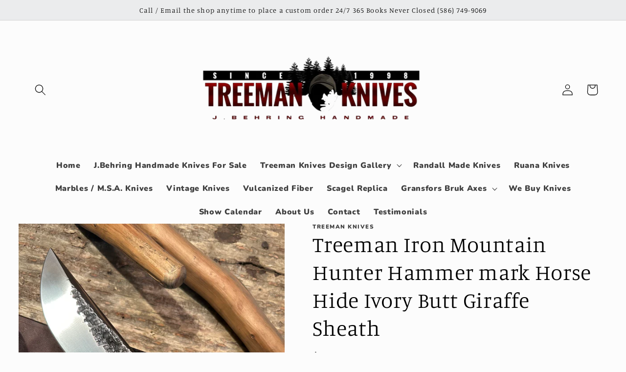

--- FILE ---
content_type: text/html; charset=utf-8
request_url: https://www.treemanknives.com/products/treeman-iron-mounyain-hunter-hammer-mark-horse-hide-ivory-butt-giraffe-sheath
body_size: 32205
content:
<!doctype html>
<html class="no-js" lang="en">
  <head>
    <meta charset="utf-8">
    <meta http-equiv="X-UA-Compatible" content="IE=edge">
    <meta name="viewport" content="width=device-width,initial-scale=1">
    <meta name="theme-color" content="">
    <link rel="canonical" href="https://www.treemanknives.com/products/treeman-iron-mounyain-hunter-hammer-mark-horse-hide-ivory-butt-giraffe-sheath">
    <link rel="preconnect" href="https://cdn.shopify.com" crossorigin><link rel="icon" type="image/png" href="//www.treemanknives.com/cdn/shop/files/treeman_insta_logo.jpg?crop=center&height=32&v=1650908657&width=32"><link rel="preconnect" href="https://fonts.shopifycdn.com" crossorigin><title>
      Treeman Iron Mountain Hunter Hammer mark Horse Hide Ivory Butt Giraffe
 &ndash; treemanknives</title>

    
      <meta name="description" content="This J. Behring handmade Iron Mountain Hunter is a one of a kind with a super duty 4 1/8&quot; hand forged 1095 hammer mark blade . Hollow ground with a razor sharp edge. Silver soldered nickel guard . Hidden tang runs almost to the end of the fossil artifact walrus ivory natural pinned butt . Stacked hard as hell horsehide">
    

    

<meta property="og:site_name" content="treemanknives">
<meta property="og:url" content="https://www.treemanknives.com/products/treeman-iron-mounyain-hunter-hammer-mark-horse-hide-ivory-butt-giraffe-sheath">
<meta property="og:title" content="Treeman Iron Mountain Hunter Hammer mark Horse Hide Ivory Butt Giraffe">
<meta property="og:type" content="product">
<meta property="og:description" content="This J. Behring handmade Iron Mountain Hunter is a one of a kind with a super duty 4 1/8&quot; hand forged 1095 hammer mark blade . Hollow ground with a razor sharp edge. Silver soldered nickel guard . Hidden tang runs almost to the end of the fossil artifact walrus ivory natural pinned butt . Stacked hard as hell horsehide"><meta property="og:image" content="http://www.treemanknives.com/cdn/shop/products/image_989bbf77-4646-4b84-9c45-3611aaa8f857.heic?v=1672507659">
  <meta property="og:image:secure_url" content="https://www.treemanknives.com/cdn/shop/products/image_989bbf77-4646-4b84-9c45-3611aaa8f857.heic?v=1672507659">
  <meta property="og:image:width" content="3024">
  <meta property="og:image:height" content="4032"><meta property="og:price:amount" content="425.00">
  <meta property="og:price:currency" content="USD"><meta name="twitter:card" content="summary_large_image">
<meta name="twitter:title" content="Treeman Iron Mountain Hunter Hammer mark Horse Hide Ivory Butt Giraffe">
<meta name="twitter:description" content="This J. Behring handmade Iron Mountain Hunter is a one of a kind with a super duty 4 1/8&quot; hand forged 1095 hammer mark blade . Hollow ground with a razor sharp edge. Silver soldered nickel guard . Hidden tang runs almost to the end of the fossil artifact walrus ivory natural pinned butt . Stacked hard as hell horsehide">


    <script src="//www.treemanknives.com/cdn/shop/t/2/assets/global.js?v=24850326154503943211650907641" defer="defer"></script>
    <script>window.performance && window.performance.mark && window.performance.mark('shopify.content_for_header.start');</script><meta id="shopify-digital-wallet" name="shopify-digital-wallet" content="/57366609964/digital_wallets/dialog">
<meta name="shopify-checkout-api-token" content="aee5a9ce781d96877c1b3d1f12eff337">
<meta id="in-context-paypal-metadata" data-shop-id="57366609964" data-venmo-supported="false" data-environment="production" data-locale="en_US" data-paypal-v4="true" data-currency="USD">
<link rel="alternate" type="application/json+oembed" href="https://www.treemanknives.com/products/treeman-iron-mounyain-hunter-hammer-mark-horse-hide-ivory-butt-giraffe-sheath.oembed">
<script async="async" src="/checkouts/internal/preloads.js?locale=en-US"></script>
<link rel="preconnect" href="https://shop.app" crossorigin="anonymous">
<script async="async" src="https://shop.app/checkouts/internal/preloads.js?locale=en-US&shop_id=57366609964" crossorigin="anonymous"></script>
<script id="apple-pay-shop-capabilities" type="application/json">{"shopId":57366609964,"countryCode":"US","currencyCode":"USD","merchantCapabilities":["supports3DS"],"merchantId":"gid:\/\/shopify\/Shop\/57366609964","merchantName":"treemanknives","requiredBillingContactFields":["postalAddress","email"],"requiredShippingContactFields":["postalAddress","email"],"shippingType":"shipping","supportedNetworks":["visa","masterCard","amex","discover","elo","jcb"],"total":{"type":"pending","label":"treemanknives","amount":"1.00"},"shopifyPaymentsEnabled":true,"supportsSubscriptions":true}</script>
<script id="shopify-features" type="application/json">{"accessToken":"aee5a9ce781d96877c1b3d1f12eff337","betas":["rich-media-storefront-analytics"],"domain":"www.treemanknives.com","predictiveSearch":true,"shopId":57366609964,"locale":"en"}</script>
<script>var Shopify = Shopify || {};
Shopify.shop = "treemanknives.myshopify.com";
Shopify.locale = "en";
Shopify.currency = {"active":"USD","rate":"1.0"};
Shopify.country = "US";
Shopify.theme = {"name":"Studio","id":123602960428,"schema_name":"Studio","schema_version":"2.0.0","theme_store_id":1431,"role":"main"};
Shopify.theme.handle = "null";
Shopify.theme.style = {"id":null,"handle":null};
Shopify.cdnHost = "www.treemanknives.com/cdn";
Shopify.routes = Shopify.routes || {};
Shopify.routes.root = "/";</script>
<script type="module">!function(o){(o.Shopify=o.Shopify||{}).modules=!0}(window);</script>
<script>!function(o){function n(){var o=[];function n(){o.push(Array.prototype.slice.apply(arguments))}return n.q=o,n}var t=o.Shopify=o.Shopify||{};t.loadFeatures=n(),t.autoloadFeatures=n()}(window);</script>
<script>
  window.ShopifyPay = window.ShopifyPay || {};
  window.ShopifyPay.apiHost = "shop.app\/pay";
  window.ShopifyPay.redirectState = null;
</script>
<script id="shop-js-analytics" type="application/json">{"pageType":"product"}</script>
<script defer="defer" async type="module" src="//www.treemanknives.com/cdn/shopifycloud/shop-js/modules/v2/client.init-shop-cart-sync_C5BV16lS.en.esm.js"></script>
<script defer="defer" async type="module" src="//www.treemanknives.com/cdn/shopifycloud/shop-js/modules/v2/chunk.common_CygWptCX.esm.js"></script>
<script type="module">
  await import("//www.treemanknives.com/cdn/shopifycloud/shop-js/modules/v2/client.init-shop-cart-sync_C5BV16lS.en.esm.js");
await import("//www.treemanknives.com/cdn/shopifycloud/shop-js/modules/v2/chunk.common_CygWptCX.esm.js");

  window.Shopify.SignInWithShop?.initShopCartSync?.({"fedCMEnabled":true,"windoidEnabled":true});

</script>
<script>
  window.Shopify = window.Shopify || {};
  if (!window.Shopify.featureAssets) window.Shopify.featureAssets = {};
  window.Shopify.featureAssets['shop-js'] = {"shop-cart-sync":["modules/v2/client.shop-cart-sync_ZFArdW7E.en.esm.js","modules/v2/chunk.common_CygWptCX.esm.js"],"init-fed-cm":["modules/v2/client.init-fed-cm_CmiC4vf6.en.esm.js","modules/v2/chunk.common_CygWptCX.esm.js"],"shop-button":["modules/v2/client.shop-button_tlx5R9nI.en.esm.js","modules/v2/chunk.common_CygWptCX.esm.js"],"shop-cash-offers":["modules/v2/client.shop-cash-offers_DOA2yAJr.en.esm.js","modules/v2/chunk.common_CygWptCX.esm.js","modules/v2/chunk.modal_D71HUcav.esm.js"],"init-windoid":["modules/v2/client.init-windoid_sURxWdc1.en.esm.js","modules/v2/chunk.common_CygWptCX.esm.js"],"shop-toast-manager":["modules/v2/client.shop-toast-manager_ClPi3nE9.en.esm.js","modules/v2/chunk.common_CygWptCX.esm.js"],"init-shop-email-lookup-coordinator":["modules/v2/client.init-shop-email-lookup-coordinator_B8hsDcYM.en.esm.js","modules/v2/chunk.common_CygWptCX.esm.js"],"init-shop-cart-sync":["modules/v2/client.init-shop-cart-sync_C5BV16lS.en.esm.js","modules/v2/chunk.common_CygWptCX.esm.js"],"avatar":["modules/v2/client.avatar_BTnouDA3.en.esm.js"],"pay-button":["modules/v2/client.pay-button_FdsNuTd3.en.esm.js","modules/v2/chunk.common_CygWptCX.esm.js"],"init-customer-accounts":["modules/v2/client.init-customer-accounts_DxDtT_ad.en.esm.js","modules/v2/client.shop-login-button_C5VAVYt1.en.esm.js","modules/v2/chunk.common_CygWptCX.esm.js","modules/v2/chunk.modal_D71HUcav.esm.js"],"init-shop-for-new-customer-accounts":["modules/v2/client.init-shop-for-new-customer-accounts_ChsxoAhi.en.esm.js","modules/v2/client.shop-login-button_C5VAVYt1.en.esm.js","modules/v2/chunk.common_CygWptCX.esm.js","modules/v2/chunk.modal_D71HUcav.esm.js"],"shop-login-button":["modules/v2/client.shop-login-button_C5VAVYt1.en.esm.js","modules/v2/chunk.common_CygWptCX.esm.js","modules/v2/chunk.modal_D71HUcav.esm.js"],"init-customer-accounts-sign-up":["modules/v2/client.init-customer-accounts-sign-up_CPSyQ0Tj.en.esm.js","modules/v2/client.shop-login-button_C5VAVYt1.en.esm.js","modules/v2/chunk.common_CygWptCX.esm.js","modules/v2/chunk.modal_D71HUcav.esm.js"],"shop-follow-button":["modules/v2/client.shop-follow-button_Cva4Ekp9.en.esm.js","modules/v2/chunk.common_CygWptCX.esm.js","modules/v2/chunk.modal_D71HUcav.esm.js"],"checkout-modal":["modules/v2/client.checkout-modal_BPM8l0SH.en.esm.js","modules/v2/chunk.common_CygWptCX.esm.js","modules/v2/chunk.modal_D71HUcav.esm.js"],"lead-capture":["modules/v2/client.lead-capture_Bi8yE_yS.en.esm.js","modules/v2/chunk.common_CygWptCX.esm.js","modules/v2/chunk.modal_D71HUcav.esm.js"],"shop-login":["modules/v2/client.shop-login_D6lNrXab.en.esm.js","modules/v2/chunk.common_CygWptCX.esm.js","modules/v2/chunk.modal_D71HUcav.esm.js"],"payment-terms":["modules/v2/client.payment-terms_CZxnsJam.en.esm.js","modules/v2/chunk.common_CygWptCX.esm.js","modules/v2/chunk.modal_D71HUcav.esm.js"]};
</script>
<script>(function() {
  var isLoaded = false;
  function asyncLoad() {
    if (isLoaded) return;
    isLoaded = true;
    var urls = ["https:\/\/instafeed.nfcube.com\/cdn\/81b5670214a1fbc2d58018cba8f8d9c9.js?shop=treemanknives.myshopify.com","https:\/\/chimpstatic.com\/mcjs-connected\/js\/users\/8ce98d77deb52f8a5c19a7116\/ce2bf77c665e4db9b1587a564.js?shop=treemanknives.myshopify.com"];
    for (var i = 0; i < urls.length; i++) {
      var s = document.createElement('script');
      s.type = 'text/javascript';
      s.async = true;
      s.src = urls[i];
      var x = document.getElementsByTagName('script')[0];
      x.parentNode.insertBefore(s, x);
    }
  };
  if(window.attachEvent) {
    window.attachEvent('onload', asyncLoad);
  } else {
    window.addEventListener('load', asyncLoad, false);
  }
})();</script>
<script id="__st">var __st={"a":57366609964,"offset":-18000,"reqid":"470578f2-22be-463a-a017-4e2656d6b768-1768696435","pageurl":"www.treemanknives.com\/products\/treeman-iron-mounyain-hunter-hammer-mark-horse-hide-ivory-butt-giraffe-sheath","u":"1b9ddfe63e3d","p":"product","rtyp":"product","rid":7024105914412};</script>
<script>window.ShopifyPaypalV4VisibilityTracking = true;</script>
<script id="captcha-bootstrap">!function(){'use strict';const t='contact',e='account',n='new_comment',o=[[t,t],['blogs',n],['comments',n],[t,'customer']],c=[[e,'customer_login'],[e,'guest_login'],[e,'recover_customer_password'],[e,'create_customer']],r=t=>t.map((([t,e])=>`form[action*='/${t}']:not([data-nocaptcha='true']) input[name='form_type'][value='${e}']`)).join(','),a=t=>()=>t?[...document.querySelectorAll(t)].map((t=>t.form)):[];function s(){const t=[...o],e=r(t);return a(e)}const i='password',u='form_key',d=['recaptcha-v3-token','g-recaptcha-response','h-captcha-response',i],f=()=>{try{return window.sessionStorage}catch{return}},m='__shopify_v',_=t=>t.elements[u];function p(t,e,n=!1){try{const o=window.sessionStorage,c=JSON.parse(o.getItem(e)),{data:r}=function(t){const{data:e,action:n}=t;return t[m]||n?{data:e,action:n}:{data:t,action:n}}(c);for(const[e,n]of Object.entries(r))t.elements[e]&&(t.elements[e].value=n);n&&o.removeItem(e)}catch(o){console.error('form repopulation failed',{error:o})}}const l='form_type',E='cptcha';function T(t){t.dataset[E]=!0}const w=window,h=w.document,L='Shopify',v='ce_forms',y='captcha';let A=!1;((t,e)=>{const n=(g='f06e6c50-85a8-45c8-87d0-21a2b65856fe',I='https://cdn.shopify.com/shopifycloud/storefront-forms-hcaptcha/ce_storefront_forms_captcha_hcaptcha.v1.5.2.iife.js',D={infoText:'Protected by hCaptcha',privacyText:'Privacy',termsText:'Terms'},(t,e,n)=>{const o=w[L][v],c=o.bindForm;if(c)return c(t,g,e,D).then(n);var r;o.q.push([[t,g,e,D],n]),r=I,A||(h.body.append(Object.assign(h.createElement('script'),{id:'captcha-provider',async:!0,src:r})),A=!0)});var g,I,D;w[L]=w[L]||{},w[L][v]=w[L][v]||{},w[L][v].q=[],w[L][y]=w[L][y]||{},w[L][y].protect=function(t,e){n(t,void 0,e),T(t)},Object.freeze(w[L][y]),function(t,e,n,w,h,L){const[v,y,A,g]=function(t,e,n){const i=e?o:[],u=t?c:[],d=[...i,...u],f=r(d),m=r(i),_=r(d.filter((([t,e])=>n.includes(e))));return[a(f),a(m),a(_),s()]}(w,h,L),I=t=>{const e=t.target;return e instanceof HTMLFormElement?e:e&&e.form},D=t=>v().includes(t);t.addEventListener('submit',(t=>{const e=I(t);if(!e)return;const n=D(e)&&!e.dataset.hcaptchaBound&&!e.dataset.recaptchaBound,o=_(e),c=g().includes(e)&&(!o||!o.value);(n||c)&&t.preventDefault(),c&&!n&&(function(t){try{if(!f())return;!function(t){const e=f();if(!e)return;const n=_(t);if(!n)return;const o=n.value;o&&e.removeItem(o)}(t);const e=Array.from(Array(32),(()=>Math.random().toString(36)[2])).join('');!function(t,e){_(t)||t.append(Object.assign(document.createElement('input'),{type:'hidden',name:u})),t.elements[u].value=e}(t,e),function(t,e){const n=f();if(!n)return;const o=[...t.querySelectorAll(`input[type='${i}']`)].map((({name:t})=>t)),c=[...d,...o],r={};for(const[a,s]of new FormData(t).entries())c.includes(a)||(r[a]=s);n.setItem(e,JSON.stringify({[m]:1,action:t.action,data:r}))}(t,e)}catch(e){console.error('failed to persist form',e)}}(e),e.submit())}));const S=(t,e)=>{t&&!t.dataset[E]&&(n(t,e.some((e=>e===t))),T(t))};for(const o of['focusin','change'])t.addEventListener(o,(t=>{const e=I(t);D(e)&&S(e,y())}));const B=e.get('form_key'),M=e.get(l),P=B&&M;t.addEventListener('DOMContentLoaded',(()=>{const t=y();if(P)for(const e of t)e.elements[l].value===M&&p(e,B);[...new Set([...A(),...v().filter((t=>'true'===t.dataset.shopifyCaptcha))])].forEach((e=>S(e,t)))}))}(h,new URLSearchParams(w.location.search),n,t,e,['guest_login'])})(!0,!0)}();</script>
<script integrity="sha256-4kQ18oKyAcykRKYeNunJcIwy7WH5gtpwJnB7kiuLZ1E=" data-source-attribution="shopify.loadfeatures" defer="defer" src="//www.treemanknives.com/cdn/shopifycloud/storefront/assets/storefront/load_feature-a0a9edcb.js" crossorigin="anonymous"></script>
<script crossorigin="anonymous" defer="defer" src="//www.treemanknives.com/cdn/shopifycloud/storefront/assets/shopify_pay/storefront-65b4c6d7.js?v=20250812"></script>
<script data-source-attribution="shopify.dynamic_checkout.dynamic.init">var Shopify=Shopify||{};Shopify.PaymentButton=Shopify.PaymentButton||{isStorefrontPortableWallets:!0,init:function(){window.Shopify.PaymentButton.init=function(){};var t=document.createElement("script");t.src="https://www.treemanknives.com/cdn/shopifycloud/portable-wallets/latest/portable-wallets.en.js",t.type="module",document.head.appendChild(t)}};
</script>
<script data-source-attribution="shopify.dynamic_checkout.buyer_consent">
  function portableWalletsHideBuyerConsent(e){var t=document.getElementById("shopify-buyer-consent"),n=document.getElementById("shopify-subscription-policy-button");t&&n&&(t.classList.add("hidden"),t.setAttribute("aria-hidden","true"),n.removeEventListener("click",e))}function portableWalletsShowBuyerConsent(e){var t=document.getElementById("shopify-buyer-consent"),n=document.getElementById("shopify-subscription-policy-button");t&&n&&(t.classList.remove("hidden"),t.removeAttribute("aria-hidden"),n.addEventListener("click",e))}window.Shopify?.PaymentButton&&(window.Shopify.PaymentButton.hideBuyerConsent=portableWalletsHideBuyerConsent,window.Shopify.PaymentButton.showBuyerConsent=portableWalletsShowBuyerConsent);
</script>
<script>
  function portableWalletsCleanup(e){e&&e.src&&console.error("Failed to load portable wallets script "+e.src);var t=document.querySelectorAll("shopify-accelerated-checkout .shopify-payment-button__skeleton, shopify-accelerated-checkout-cart .wallet-cart-button__skeleton"),e=document.getElementById("shopify-buyer-consent");for(let e=0;e<t.length;e++)t[e].remove();e&&e.remove()}function portableWalletsNotLoadedAsModule(e){e instanceof ErrorEvent&&"string"==typeof e.message&&e.message.includes("import.meta")&&"string"==typeof e.filename&&e.filename.includes("portable-wallets")&&(window.removeEventListener("error",portableWalletsNotLoadedAsModule),window.Shopify.PaymentButton.failedToLoad=e,"loading"===document.readyState?document.addEventListener("DOMContentLoaded",window.Shopify.PaymentButton.init):window.Shopify.PaymentButton.init())}window.addEventListener("error",portableWalletsNotLoadedAsModule);
</script>

<script type="module" src="https://www.treemanknives.com/cdn/shopifycloud/portable-wallets/latest/portable-wallets.en.js" onError="portableWalletsCleanup(this)" crossorigin="anonymous"></script>
<script nomodule>
  document.addEventListener("DOMContentLoaded", portableWalletsCleanup);
</script>

<link id="shopify-accelerated-checkout-styles" rel="stylesheet" media="screen" href="https://www.treemanknives.com/cdn/shopifycloud/portable-wallets/latest/accelerated-checkout-backwards-compat.css" crossorigin="anonymous">
<style id="shopify-accelerated-checkout-cart">
        #shopify-buyer-consent {
  margin-top: 1em;
  display: inline-block;
  width: 100%;
}

#shopify-buyer-consent.hidden {
  display: none;
}

#shopify-subscription-policy-button {
  background: none;
  border: none;
  padding: 0;
  text-decoration: underline;
  font-size: inherit;
  cursor: pointer;
}

#shopify-subscription-policy-button::before {
  box-shadow: none;
}

      </style>
<script id="sections-script" data-sections="product-recommendations,header,footer" defer="defer" src="//www.treemanknives.com/cdn/shop/t/2/compiled_assets/scripts.js?267"></script>
<script>window.performance && window.performance.mark && window.performance.mark('shopify.content_for_header.end');</script>


    <style data-shopify>
      @font-face {
  font-family: Nunito;
  font-weight: 900;
  font-style: normal;
  font-display: swap;
  src: url("//www.treemanknives.com/cdn/fonts/nunito/nunito_n9.29703ebe5c8d8fa1bc7f2dcb872bdf16cf7ff465.woff2") format("woff2"),
       url("//www.treemanknives.com/cdn/fonts/nunito/nunito_n9.37c60d6be0d57e3635735f5fdd179e5283d59f56.woff") format("woff");
}

      @font-face {
  font-family: Nunito;
  font-weight: 700;
  font-style: normal;
  font-display: swap;
  src: url("//www.treemanknives.com/cdn/fonts/nunito/nunito_n7.37cf9b8cf43b3322f7e6e13ad2aad62ab5dc9109.woff2") format("woff2"),
       url("//www.treemanknives.com/cdn/fonts/nunito/nunito_n7.45cfcfadc6630011252d54d5f5a2c7c98f60d5de.woff") format("woff");
}

      @font-face {
  font-family: Nunito;
  font-weight: 900;
  font-style: italic;
  font-display: swap;
  src: url("//www.treemanknives.com/cdn/fonts/nunito/nunito_i9.d9d3a06900a7b5c28e00f2ff3e65a80b4e51a560.woff2") format("woff2"),
       url("//www.treemanknives.com/cdn/fonts/nunito/nunito_i9.93992e1c574825c63d626f1f8c5dcbd5f40f8d50.woff") format("woff");
}

      @font-face {
  font-family: Nunito;
  font-weight: 700;
  font-style: italic;
  font-display: swap;
  src: url("//www.treemanknives.com/cdn/fonts/nunito/nunito_i7.3f8ba2027bc9ceb1b1764ecab15bae73f86c4632.woff2") format("woff2"),
       url("//www.treemanknives.com/cdn/fonts/nunito/nunito_i7.82bfb5f86ec77ada3c9f660da22064c2e46e1469.woff") format("woff");
}

      @font-face {
  font-family: Manuale;
  font-weight: 300;
  font-style: normal;
  font-display: swap;
  src: url("//www.treemanknives.com/cdn/fonts/manuale/manuale_n3.0baac6564b6ed416af2c179e69ad2689bd829f1a.woff2") format("woff2"),
       url("//www.treemanknives.com/cdn/fonts/manuale/manuale_n3.3b80020a9032b8fdf9b79d72323aacd37cfccc1f.woff") format("woff");
}


      :root {
        --font-body-family: Nunito, sans-serif;
        --font-body-style: normal;
        --font-body-weight: 900;
        --font-body-weight-bold: 1000;

        --font-heading-family: Manuale, serif;
        --font-heading-style: normal;
        --font-heading-weight: 300;

        --font-body-scale: 1.15;
        --font-heading-scale: 0.9565217391304348;

        --color-base-text: 0, 0, 0;
        --color-shadow: 0, 0, 0;
        --color-base-background-1: 252, 252, 252;
        --color-base-background-2: 235, 236, 237;
        --color-base-solid-button-labels: 252, 252, 252;
        --color-base-outline-button-labels: 5, 44, 70;
        --color-base-accent-1: 196, 196, 196;
        --color-base-accent-2: 235, 236, 237;
        --payment-terms-background-color: #fcfcfc;

        --gradient-base-background-1: #fcfcfc;
        --gradient-base-background-2: #ebeced;
        --gradient-base-accent-1: #c4c4c4;
        --gradient-base-accent-2: #ebeced;

        --media-padding: px;
        --media-border-opacity: 0.05;
        --media-border-width: 0px;
        --media-radius: 0px;
        --media-shadow-opacity: 0.0;
        --media-shadow-horizontal-offset: 0px;
        --media-shadow-vertical-offset: 0px;
        --media-shadow-blur-radius: 0px;

        --page-width: 120rem;
        --page-width-margin: 0rem;

        --card-image-padding: 0.0rem;
        --card-corner-radius: 0.0rem;
        --card-text-alignment: center;
        --card-border-width: 0.0rem;
        --card-border-opacity: 0.0;
        --card-shadow-opacity: 0.1;
        --card-shadow-horizontal-offset: 0.0rem;
        --card-shadow-vertical-offset: 0.0rem;
        --card-shadow-blur-radius: 0.0rem;

        --badge-corner-radius: 4.0rem;

        --popup-border-width: 0px;
        --popup-border-opacity: 0.1;
        --popup-corner-radius: 0px;
        --popup-shadow-opacity: 0.1;
        --popup-shadow-horizontal-offset: 6px;
        --popup-shadow-vertical-offset: 6px;
        --popup-shadow-blur-radius: 25px;

        --drawer-border-width: 1px;
        --drawer-border-opacity: 0.1;
        --drawer-shadow-opacity: 0.0;
        --drawer-shadow-horizontal-offset: 0px;
        --drawer-shadow-vertical-offset: 0px;
        --drawer-shadow-blur-radius: 0px;

        --spacing-sections-desktop: 0px;
        --spacing-sections-mobile: 0px;

        --grid-desktop-vertical-spacing: 40px;
        --grid-desktop-horizontal-spacing: 40px;
        --grid-mobile-vertical-spacing: 20px;
        --grid-mobile-horizontal-spacing: 20px;

        --text-boxes-border-opacity: 0.0;
        --text-boxes-border-width: 0px;
        --text-boxes-radius: 0px;
        --text-boxes-shadow-opacity: 0.0;
        --text-boxes-shadow-horizontal-offset: 0px;
        --text-boxes-shadow-vertical-offset: 0px;
        --text-boxes-shadow-blur-radius: 0px;

        --buttons-radius: 40px;
        --buttons-radius-outset: 41px;
        --buttons-border-width: 1px;
        --buttons-border-opacity: 1.0;
        --buttons-shadow-opacity: 0.1;
        --buttons-shadow-horizontal-offset: 2px;
        --buttons-shadow-vertical-offset: 2px;
        --buttons-shadow-blur-radius: 5px;
        --buttons-border-offset: 0.3px;

        --inputs-radius: 2px;
        --inputs-border-width: 1px;
        --inputs-border-opacity: 0.15;
        --inputs-shadow-opacity: 0.05;
        --inputs-shadow-horizontal-offset: 2px;
        --inputs-margin-offset: 2px;
        --inputs-shadow-vertical-offset: 2px;
        --inputs-shadow-blur-radius: 5px;
        --inputs-radius-outset: 3px;

        --variant-pills-radius: 40px;
        --variant-pills-border-width: 1px;
        --variant-pills-border-opacity: 0.55;
        --variant-pills-shadow-opacity: 0.0;
        --variant-pills-shadow-horizontal-offset: 0px;
        --variant-pills-shadow-vertical-offset: 0px;
        --variant-pills-shadow-blur-radius: 0px;
      }

      *,
      *::before,
      *::after {
        box-sizing: inherit;
      }

      html {
        box-sizing: border-box;
        font-size: calc(var(--font-body-scale) * 62.5%);
        height: 100%;
      }

      body {
        display: grid;
        grid-template-rows: auto auto 1fr auto;
        grid-template-columns: 100%;
        min-height: 100%;
        margin: 0;
        font-size: 1.5rem;
        letter-spacing: 0.06rem;
        line-height: calc(1 + 0.8 / var(--font-body-scale));
        font-family: var(--font-body-family);
        font-style: var(--font-body-style);
        font-weight: var(--font-body-weight);
      }

      @media screen and (min-width: 750px) {
        body {
          font-size: 1.6rem;
        }
      }
    </style>

    <link href="//www.treemanknives.com/cdn/shop/t/2/assets/base.css?v=33648442733440060821650907655" rel="stylesheet" type="text/css" media="all" />
<link rel="preload" as="font" href="//www.treemanknives.com/cdn/fonts/nunito/nunito_n9.29703ebe5c8d8fa1bc7f2dcb872bdf16cf7ff465.woff2" type="font/woff2" crossorigin><link rel="preload" as="font" href="//www.treemanknives.com/cdn/fonts/manuale/manuale_n3.0baac6564b6ed416af2c179e69ad2689bd829f1a.woff2" type="font/woff2" crossorigin><link rel="stylesheet" href="//www.treemanknives.com/cdn/shop/t/2/assets/component-predictive-search.css?v=165644661289088488651650907637" media="print" onload="this.media='all'"><script>document.documentElement.className = document.documentElement.className.replace('no-js', 'js');
    if (Shopify.designMode) {
      document.documentElement.classList.add('shopify-design-mode');
    }
    </script>
  <script src="https://cdn.shopify.com/extensions/cfc76123-b24f-4e9a-a1dc-585518796af7/forms-2294/assets/shopify-forms-loader.js" type="text/javascript" defer="defer"></script>
<link href="https://monorail-edge.shopifysvc.com" rel="dns-prefetch">
<script>(function(){if ("sendBeacon" in navigator && "performance" in window) {try {var session_token_from_headers = performance.getEntriesByType('navigation')[0].serverTiming.find(x => x.name == '_s').description;} catch {var session_token_from_headers = undefined;}var session_cookie_matches = document.cookie.match(/_shopify_s=([^;]*)/);var session_token_from_cookie = session_cookie_matches && session_cookie_matches.length === 2 ? session_cookie_matches[1] : "";var session_token = session_token_from_headers || session_token_from_cookie || "";function handle_abandonment_event(e) {var entries = performance.getEntries().filter(function(entry) {return /monorail-edge.shopifysvc.com/.test(entry.name);});if (!window.abandonment_tracked && entries.length === 0) {window.abandonment_tracked = true;var currentMs = Date.now();var navigation_start = performance.timing.navigationStart;var payload = {shop_id: 57366609964,url: window.location.href,navigation_start,duration: currentMs - navigation_start,session_token,page_type: "product"};window.navigator.sendBeacon("https://monorail-edge.shopifysvc.com/v1/produce", JSON.stringify({schema_id: "online_store_buyer_site_abandonment/1.1",payload: payload,metadata: {event_created_at_ms: currentMs,event_sent_at_ms: currentMs}}));}}window.addEventListener('pagehide', handle_abandonment_event);}}());</script>
<script id="web-pixels-manager-setup">(function e(e,d,r,n,o){if(void 0===o&&(o={}),!Boolean(null===(a=null===(i=window.Shopify)||void 0===i?void 0:i.analytics)||void 0===a?void 0:a.replayQueue)){var i,a;window.Shopify=window.Shopify||{};var t=window.Shopify;t.analytics=t.analytics||{};var s=t.analytics;s.replayQueue=[],s.publish=function(e,d,r){return s.replayQueue.push([e,d,r]),!0};try{self.performance.mark("wpm:start")}catch(e){}var l=function(){var e={modern:/Edge?\/(1{2}[4-9]|1[2-9]\d|[2-9]\d{2}|\d{4,})\.\d+(\.\d+|)|Firefox\/(1{2}[4-9]|1[2-9]\d|[2-9]\d{2}|\d{4,})\.\d+(\.\d+|)|Chrom(ium|e)\/(9{2}|\d{3,})\.\d+(\.\d+|)|(Maci|X1{2}).+ Version\/(15\.\d+|(1[6-9]|[2-9]\d|\d{3,})\.\d+)([,.]\d+|)( \(\w+\)|)( Mobile\/\w+|) Safari\/|Chrome.+OPR\/(9{2}|\d{3,})\.\d+\.\d+|(CPU[ +]OS|iPhone[ +]OS|CPU[ +]iPhone|CPU IPhone OS|CPU iPad OS)[ +]+(15[._]\d+|(1[6-9]|[2-9]\d|\d{3,})[._]\d+)([._]\d+|)|Android:?[ /-](13[3-9]|1[4-9]\d|[2-9]\d{2}|\d{4,})(\.\d+|)(\.\d+|)|Android.+Firefox\/(13[5-9]|1[4-9]\d|[2-9]\d{2}|\d{4,})\.\d+(\.\d+|)|Android.+Chrom(ium|e)\/(13[3-9]|1[4-9]\d|[2-9]\d{2}|\d{4,})\.\d+(\.\d+|)|SamsungBrowser\/([2-9]\d|\d{3,})\.\d+/,legacy:/Edge?\/(1[6-9]|[2-9]\d|\d{3,})\.\d+(\.\d+|)|Firefox\/(5[4-9]|[6-9]\d|\d{3,})\.\d+(\.\d+|)|Chrom(ium|e)\/(5[1-9]|[6-9]\d|\d{3,})\.\d+(\.\d+|)([\d.]+$|.*Safari\/(?![\d.]+ Edge\/[\d.]+$))|(Maci|X1{2}).+ Version\/(10\.\d+|(1[1-9]|[2-9]\d|\d{3,})\.\d+)([,.]\d+|)( \(\w+\)|)( Mobile\/\w+|) Safari\/|Chrome.+OPR\/(3[89]|[4-9]\d|\d{3,})\.\d+\.\d+|(CPU[ +]OS|iPhone[ +]OS|CPU[ +]iPhone|CPU IPhone OS|CPU iPad OS)[ +]+(10[._]\d+|(1[1-9]|[2-9]\d|\d{3,})[._]\d+)([._]\d+|)|Android:?[ /-](13[3-9]|1[4-9]\d|[2-9]\d{2}|\d{4,})(\.\d+|)(\.\d+|)|Mobile Safari.+OPR\/([89]\d|\d{3,})\.\d+\.\d+|Android.+Firefox\/(13[5-9]|1[4-9]\d|[2-9]\d{2}|\d{4,})\.\d+(\.\d+|)|Android.+Chrom(ium|e)\/(13[3-9]|1[4-9]\d|[2-9]\d{2}|\d{4,})\.\d+(\.\d+|)|Android.+(UC? ?Browser|UCWEB|U3)[ /]?(15\.([5-9]|\d{2,})|(1[6-9]|[2-9]\d|\d{3,})\.\d+)\.\d+|SamsungBrowser\/(5\.\d+|([6-9]|\d{2,})\.\d+)|Android.+MQ{2}Browser\/(14(\.(9|\d{2,})|)|(1[5-9]|[2-9]\d|\d{3,})(\.\d+|))(\.\d+|)|K[Aa][Ii]OS\/(3\.\d+|([4-9]|\d{2,})\.\d+)(\.\d+|)/},d=e.modern,r=e.legacy,n=navigator.userAgent;return n.match(d)?"modern":n.match(r)?"legacy":"unknown"}(),u="modern"===l?"modern":"legacy",c=(null!=n?n:{modern:"",legacy:""})[u],f=function(e){return[e.baseUrl,"/wpm","/b",e.hashVersion,"modern"===e.buildTarget?"m":"l",".js"].join("")}({baseUrl:d,hashVersion:r,buildTarget:u}),m=function(e){var d=e.version,r=e.bundleTarget,n=e.surface,o=e.pageUrl,i=e.monorailEndpoint;return{emit:function(e){var a=e.status,t=e.errorMsg,s=(new Date).getTime(),l=JSON.stringify({metadata:{event_sent_at_ms:s},events:[{schema_id:"web_pixels_manager_load/3.1",payload:{version:d,bundle_target:r,page_url:o,status:a,surface:n,error_msg:t},metadata:{event_created_at_ms:s}}]});if(!i)return console&&console.warn&&console.warn("[Web Pixels Manager] No Monorail endpoint provided, skipping logging."),!1;try{return self.navigator.sendBeacon.bind(self.navigator)(i,l)}catch(e){}var u=new XMLHttpRequest;try{return u.open("POST",i,!0),u.setRequestHeader("Content-Type","text/plain"),u.send(l),!0}catch(e){return console&&console.warn&&console.warn("[Web Pixels Manager] Got an unhandled error while logging to Monorail."),!1}}}}({version:r,bundleTarget:l,surface:e.surface,pageUrl:self.location.href,monorailEndpoint:e.monorailEndpoint});try{o.browserTarget=l,function(e){var d=e.src,r=e.async,n=void 0===r||r,o=e.onload,i=e.onerror,a=e.sri,t=e.scriptDataAttributes,s=void 0===t?{}:t,l=document.createElement("script"),u=document.querySelector("head"),c=document.querySelector("body");if(l.async=n,l.src=d,a&&(l.integrity=a,l.crossOrigin="anonymous"),s)for(var f in s)if(Object.prototype.hasOwnProperty.call(s,f))try{l.dataset[f]=s[f]}catch(e){}if(o&&l.addEventListener("load",o),i&&l.addEventListener("error",i),u)u.appendChild(l);else{if(!c)throw new Error("Did not find a head or body element to append the script");c.appendChild(l)}}({src:f,async:!0,onload:function(){if(!function(){var e,d;return Boolean(null===(d=null===(e=window.Shopify)||void 0===e?void 0:e.analytics)||void 0===d?void 0:d.initialized)}()){var d=window.webPixelsManager.init(e)||void 0;if(d){var r=window.Shopify.analytics;r.replayQueue.forEach((function(e){var r=e[0],n=e[1],o=e[2];d.publishCustomEvent(r,n,o)})),r.replayQueue=[],r.publish=d.publishCustomEvent,r.visitor=d.visitor,r.initialized=!0}}},onerror:function(){return m.emit({status:"failed",errorMsg:"".concat(f," has failed to load")})},sri:function(e){var d=/^sha384-[A-Za-z0-9+/=]+$/;return"string"==typeof e&&d.test(e)}(c)?c:"",scriptDataAttributes:o}),m.emit({status:"loading"})}catch(e){m.emit({status:"failed",errorMsg:(null==e?void 0:e.message)||"Unknown error"})}}})({shopId: 57366609964,storefrontBaseUrl: "https://www.treemanknives.com",extensionsBaseUrl: "https://extensions.shopifycdn.com/cdn/shopifycloud/web-pixels-manager",monorailEndpoint: "https://monorail-edge.shopifysvc.com/unstable/produce_batch",surface: "storefront-renderer",enabledBetaFlags: ["2dca8a86"],webPixelsConfigList: [{"id":"76611628","eventPayloadVersion":"v1","runtimeContext":"LAX","scriptVersion":"1","type":"CUSTOM","privacyPurposes":["ANALYTICS"],"name":"Google Analytics tag (migrated)"},{"id":"shopify-app-pixel","configuration":"{}","eventPayloadVersion":"v1","runtimeContext":"STRICT","scriptVersion":"0450","apiClientId":"shopify-pixel","type":"APP","privacyPurposes":["ANALYTICS","MARKETING"]},{"id":"shopify-custom-pixel","eventPayloadVersion":"v1","runtimeContext":"LAX","scriptVersion":"0450","apiClientId":"shopify-pixel","type":"CUSTOM","privacyPurposes":["ANALYTICS","MARKETING"]}],isMerchantRequest: false,initData: {"shop":{"name":"treemanknives","paymentSettings":{"currencyCode":"USD"},"myshopifyDomain":"treemanknives.myshopify.com","countryCode":"US","storefrontUrl":"https:\/\/www.treemanknives.com"},"customer":null,"cart":null,"checkout":null,"productVariants":[{"price":{"amount":425.0,"currencyCode":"USD"},"product":{"title":"Treeman Iron Mountain Hunter Hammer mark Horse Hide Ivory Butt  Giraffe Sheath","vendor":"Treeman Knives","id":"7024105914412","untranslatedTitle":"Treeman Iron Mountain Hunter Hammer mark Horse Hide Ivory Butt  Giraffe Sheath","url":"\/products\/treeman-iron-mounyain-hunter-hammer-mark-horse-hide-ivory-butt-giraffe-sheath","type":"treeman"},"id":"40879254732844","image":{"src":"\/\/www.treemanknives.com\/cdn\/shop\/products\/image_989bbf77-4646-4b84-9c45-3611aaa8f857.heic?v=1672507659"},"sku":"tmk3075","title":"Default Title","untranslatedTitle":"Default Title"}],"purchasingCompany":null},},"https://www.treemanknives.com/cdn","fcfee988w5aeb613cpc8e4bc33m6693e112",{"modern":"","legacy":""},{"shopId":"57366609964","storefrontBaseUrl":"https:\/\/www.treemanknives.com","extensionBaseUrl":"https:\/\/extensions.shopifycdn.com\/cdn\/shopifycloud\/web-pixels-manager","surface":"storefront-renderer","enabledBetaFlags":"[\"2dca8a86\"]","isMerchantRequest":"false","hashVersion":"fcfee988w5aeb613cpc8e4bc33m6693e112","publish":"custom","events":"[[\"page_viewed\",{}],[\"product_viewed\",{\"productVariant\":{\"price\":{\"amount\":425.0,\"currencyCode\":\"USD\"},\"product\":{\"title\":\"Treeman Iron Mountain Hunter Hammer mark Horse Hide Ivory Butt  Giraffe Sheath\",\"vendor\":\"Treeman Knives\",\"id\":\"7024105914412\",\"untranslatedTitle\":\"Treeman Iron Mountain Hunter Hammer mark Horse Hide Ivory Butt  Giraffe Sheath\",\"url\":\"\/products\/treeman-iron-mounyain-hunter-hammer-mark-horse-hide-ivory-butt-giraffe-sheath\",\"type\":\"treeman\"},\"id\":\"40879254732844\",\"image\":{\"src\":\"\/\/www.treemanknives.com\/cdn\/shop\/products\/image_989bbf77-4646-4b84-9c45-3611aaa8f857.heic?v=1672507659\"},\"sku\":\"tmk3075\",\"title\":\"Default Title\",\"untranslatedTitle\":\"Default Title\"}}]]"});</script><script>
  window.ShopifyAnalytics = window.ShopifyAnalytics || {};
  window.ShopifyAnalytics.meta = window.ShopifyAnalytics.meta || {};
  window.ShopifyAnalytics.meta.currency = 'USD';
  var meta = {"product":{"id":7024105914412,"gid":"gid:\/\/shopify\/Product\/7024105914412","vendor":"Treeman Knives","type":"treeman","handle":"treeman-iron-mounyain-hunter-hammer-mark-horse-hide-ivory-butt-giraffe-sheath","variants":[{"id":40879254732844,"price":42500,"name":"Treeman Iron Mountain Hunter Hammer mark Horse Hide Ivory Butt  Giraffe Sheath","public_title":null,"sku":"tmk3075"}],"remote":false},"page":{"pageType":"product","resourceType":"product","resourceId":7024105914412,"requestId":"470578f2-22be-463a-a017-4e2656d6b768-1768696435"}};
  for (var attr in meta) {
    window.ShopifyAnalytics.meta[attr] = meta[attr];
  }
</script>
<script class="analytics">
  (function () {
    var customDocumentWrite = function(content) {
      var jquery = null;

      if (window.jQuery) {
        jquery = window.jQuery;
      } else if (window.Checkout && window.Checkout.$) {
        jquery = window.Checkout.$;
      }

      if (jquery) {
        jquery('body').append(content);
      }
    };

    var hasLoggedConversion = function(token) {
      if (token) {
        return document.cookie.indexOf('loggedConversion=' + token) !== -1;
      }
      return false;
    }

    var setCookieIfConversion = function(token) {
      if (token) {
        var twoMonthsFromNow = new Date(Date.now());
        twoMonthsFromNow.setMonth(twoMonthsFromNow.getMonth() + 2);

        document.cookie = 'loggedConversion=' + token + '; expires=' + twoMonthsFromNow;
      }
    }

    var trekkie = window.ShopifyAnalytics.lib = window.trekkie = window.trekkie || [];
    if (trekkie.integrations) {
      return;
    }
    trekkie.methods = [
      'identify',
      'page',
      'ready',
      'track',
      'trackForm',
      'trackLink'
    ];
    trekkie.factory = function(method) {
      return function() {
        var args = Array.prototype.slice.call(arguments);
        args.unshift(method);
        trekkie.push(args);
        return trekkie;
      };
    };
    for (var i = 0; i < trekkie.methods.length; i++) {
      var key = trekkie.methods[i];
      trekkie[key] = trekkie.factory(key);
    }
    trekkie.load = function(config) {
      trekkie.config = config || {};
      trekkie.config.initialDocumentCookie = document.cookie;
      var first = document.getElementsByTagName('script')[0];
      var script = document.createElement('script');
      script.type = 'text/javascript';
      script.onerror = function(e) {
        var scriptFallback = document.createElement('script');
        scriptFallback.type = 'text/javascript';
        scriptFallback.onerror = function(error) {
                var Monorail = {
      produce: function produce(monorailDomain, schemaId, payload) {
        var currentMs = new Date().getTime();
        var event = {
          schema_id: schemaId,
          payload: payload,
          metadata: {
            event_created_at_ms: currentMs,
            event_sent_at_ms: currentMs
          }
        };
        return Monorail.sendRequest("https://" + monorailDomain + "/v1/produce", JSON.stringify(event));
      },
      sendRequest: function sendRequest(endpointUrl, payload) {
        // Try the sendBeacon API
        if (window && window.navigator && typeof window.navigator.sendBeacon === 'function' && typeof window.Blob === 'function' && !Monorail.isIos12()) {
          var blobData = new window.Blob([payload], {
            type: 'text/plain'
          });

          if (window.navigator.sendBeacon(endpointUrl, blobData)) {
            return true;
          } // sendBeacon was not successful

        } // XHR beacon

        var xhr = new XMLHttpRequest();

        try {
          xhr.open('POST', endpointUrl);
          xhr.setRequestHeader('Content-Type', 'text/plain');
          xhr.send(payload);
        } catch (e) {
          console.log(e);
        }

        return false;
      },
      isIos12: function isIos12() {
        return window.navigator.userAgent.lastIndexOf('iPhone; CPU iPhone OS 12_') !== -1 || window.navigator.userAgent.lastIndexOf('iPad; CPU OS 12_') !== -1;
      }
    };
    Monorail.produce('monorail-edge.shopifysvc.com',
      'trekkie_storefront_load_errors/1.1',
      {shop_id: 57366609964,
      theme_id: 123602960428,
      app_name: "storefront",
      context_url: window.location.href,
      source_url: "//www.treemanknives.com/cdn/s/trekkie.storefront.cd680fe47e6c39ca5d5df5f0a32d569bc48c0f27.min.js"});

        };
        scriptFallback.async = true;
        scriptFallback.src = '//www.treemanknives.com/cdn/s/trekkie.storefront.cd680fe47e6c39ca5d5df5f0a32d569bc48c0f27.min.js';
        first.parentNode.insertBefore(scriptFallback, first);
      };
      script.async = true;
      script.src = '//www.treemanknives.com/cdn/s/trekkie.storefront.cd680fe47e6c39ca5d5df5f0a32d569bc48c0f27.min.js';
      first.parentNode.insertBefore(script, first);
    };
    trekkie.load(
      {"Trekkie":{"appName":"storefront","development":false,"defaultAttributes":{"shopId":57366609964,"isMerchantRequest":null,"themeId":123602960428,"themeCityHash":"2215615011908800704","contentLanguage":"en","currency":"USD","eventMetadataId":"2683355f-94d9-4dcf-8998-e8e2f69a03cf"},"isServerSideCookieWritingEnabled":true,"monorailRegion":"shop_domain","enabledBetaFlags":["65f19447"]},"Session Attribution":{},"S2S":{"facebookCapiEnabled":false,"source":"trekkie-storefront-renderer","apiClientId":580111}}
    );

    var loaded = false;
    trekkie.ready(function() {
      if (loaded) return;
      loaded = true;

      window.ShopifyAnalytics.lib = window.trekkie;

      var originalDocumentWrite = document.write;
      document.write = customDocumentWrite;
      try { window.ShopifyAnalytics.merchantGoogleAnalytics.call(this); } catch(error) {};
      document.write = originalDocumentWrite;

      window.ShopifyAnalytics.lib.page(null,{"pageType":"product","resourceType":"product","resourceId":7024105914412,"requestId":"470578f2-22be-463a-a017-4e2656d6b768-1768696435","shopifyEmitted":true});

      var match = window.location.pathname.match(/checkouts\/(.+)\/(thank_you|post_purchase)/)
      var token = match? match[1]: undefined;
      if (!hasLoggedConversion(token)) {
        setCookieIfConversion(token);
        window.ShopifyAnalytics.lib.track("Viewed Product",{"currency":"USD","variantId":40879254732844,"productId":7024105914412,"productGid":"gid:\/\/shopify\/Product\/7024105914412","name":"Treeman Iron Mountain Hunter Hammer mark Horse Hide Ivory Butt  Giraffe Sheath","price":"425.00","sku":"tmk3075","brand":"Treeman Knives","variant":null,"category":"treeman","nonInteraction":true,"remote":false},undefined,undefined,{"shopifyEmitted":true});
      window.ShopifyAnalytics.lib.track("monorail:\/\/trekkie_storefront_viewed_product\/1.1",{"currency":"USD","variantId":40879254732844,"productId":7024105914412,"productGid":"gid:\/\/shopify\/Product\/7024105914412","name":"Treeman Iron Mountain Hunter Hammer mark Horse Hide Ivory Butt  Giraffe Sheath","price":"425.00","sku":"tmk3075","brand":"Treeman Knives","variant":null,"category":"treeman","nonInteraction":true,"remote":false,"referer":"https:\/\/www.treemanknives.com\/products\/treeman-iron-mounyain-hunter-hammer-mark-horse-hide-ivory-butt-giraffe-sheath"});
      }
    });


        var eventsListenerScript = document.createElement('script');
        eventsListenerScript.async = true;
        eventsListenerScript.src = "//www.treemanknives.com/cdn/shopifycloud/storefront/assets/shop_events_listener-3da45d37.js";
        document.getElementsByTagName('head')[0].appendChild(eventsListenerScript);

})();</script>
  <script>
  if (!window.ga || (window.ga && typeof window.ga !== 'function')) {
    window.ga = function ga() {
      (window.ga.q = window.ga.q || []).push(arguments);
      if (window.Shopify && window.Shopify.analytics && typeof window.Shopify.analytics.publish === 'function') {
        window.Shopify.analytics.publish("ga_stub_called", {}, {sendTo: "google_osp_migration"});
      }
      console.error("Shopify's Google Analytics stub called with:", Array.from(arguments), "\nSee https://help.shopify.com/manual/promoting-marketing/pixels/pixel-migration#google for more information.");
    };
    if (window.Shopify && window.Shopify.analytics && typeof window.Shopify.analytics.publish === 'function') {
      window.Shopify.analytics.publish("ga_stub_initialized", {}, {sendTo: "google_osp_migration"});
    }
  }
</script>
<script
  defer
  src="https://www.treemanknives.com/cdn/shopifycloud/perf-kit/shopify-perf-kit-3.0.4.min.js"
  data-application="storefront-renderer"
  data-shop-id="57366609964"
  data-render-region="gcp-us-central1"
  data-page-type="product"
  data-theme-instance-id="123602960428"
  data-theme-name="Studio"
  data-theme-version="2.0.0"
  data-monorail-region="shop_domain"
  data-resource-timing-sampling-rate="10"
  data-shs="true"
  data-shs-beacon="true"
  data-shs-export-with-fetch="true"
  data-shs-logs-sample-rate="1"
  data-shs-beacon-endpoint="https://www.treemanknives.com/api/collect"
></script>
</head>

  <body class="gradient">
    <a class="skip-to-content-link button visually-hidden" href="#MainContent">
      Skip to content
    </a>

    <div id="shopify-section-announcement-bar" class="shopify-section"><div class="announcement-bar color-background-2 gradient" role="region" aria-label="Announcement" ><p class="announcement-bar__message h5">
                Call / Email the shop anytime to place a custom order 24/7 365 Books Never Closed (586) 749-9069
</p></div>
</div>
    <div id="shopify-section-header" class="shopify-section section-header"><link rel="stylesheet" href="//www.treemanknives.com/cdn/shop/t/2/assets/component-list-menu.css?v=151968516119678728991650907644" media="print" onload="this.media='all'">
<link rel="stylesheet" href="//www.treemanknives.com/cdn/shop/t/2/assets/component-search.css?v=96455689198851321781650907631" media="print" onload="this.media='all'">
<link rel="stylesheet" href="//www.treemanknives.com/cdn/shop/t/2/assets/component-menu-drawer.css?v=182311192829367774911650907634" media="print" onload="this.media='all'">
<link rel="stylesheet" href="//www.treemanknives.com/cdn/shop/t/2/assets/component-cart-notification.css?v=119852831333870967341650907628" media="print" onload="this.media='all'">
<link rel="stylesheet" href="//www.treemanknives.com/cdn/shop/t/2/assets/component-cart-items.css?v=23917223812499722491650907656" media="print" onload="this.media='all'"><link rel="stylesheet" href="//www.treemanknives.com/cdn/shop/t/2/assets/component-price.css?v=112673864592427438181650907634" media="print" onload="this.media='all'">
  <link rel="stylesheet" href="//www.treemanknives.com/cdn/shop/t/2/assets/component-loading-overlay.css?v=167310470843593579841650907659" media="print" onload="this.media='all'"><noscript><link href="//www.treemanknives.com/cdn/shop/t/2/assets/component-list-menu.css?v=151968516119678728991650907644" rel="stylesheet" type="text/css" media="all" /></noscript>
<noscript><link href="//www.treemanknives.com/cdn/shop/t/2/assets/component-search.css?v=96455689198851321781650907631" rel="stylesheet" type="text/css" media="all" /></noscript>
<noscript><link href="//www.treemanknives.com/cdn/shop/t/2/assets/component-menu-drawer.css?v=182311192829367774911650907634" rel="stylesheet" type="text/css" media="all" /></noscript>
<noscript><link href="//www.treemanknives.com/cdn/shop/t/2/assets/component-cart-notification.css?v=119852831333870967341650907628" rel="stylesheet" type="text/css" media="all" /></noscript>
<noscript><link href="//www.treemanknives.com/cdn/shop/t/2/assets/component-cart-items.css?v=23917223812499722491650907656" rel="stylesheet" type="text/css" media="all" /></noscript>

<style>
  header-drawer {
    justify-self: start;
    margin-left: -1.2rem;
  }

  @media screen and (min-width: 990px) {
    header-drawer {
      display: none;
    }
  }

  .menu-drawer-container {
    display: flex;
  }

  .list-menu {
    list-style: none;
    padding: 0;
    margin: 0;
  }

  .list-menu--inline {
    display: inline-flex;
    flex-wrap: wrap;
  }

  summary.list-menu__item {
    padding-right: 2.7rem;
  }

  .list-menu__item {
    display: flex;
    align-items: center;
    line-height: calc(1 + 0.3 / var(--font-body-scale));
  }

  .list-menu__item--link {
    text-decoration: none;
    padding-bottom: 1rem;
    padding-top: 1rem;
    line-height: calc(1 + 0.8 / var(--font-body-scale));
  }

  @media screen and (min-width: 750px) {
    .list-menu__item--link {
      padding-bottom: 0.5rem;
      padding-top: 0.5rem;
    }
  }
</style><style data-shopify>.section-header {
    margin-bottom: 0px;
  }

  @media screen and (min-width: 750px) {
    .section-header {
      margin-bottom: 0px;
    }
  }</style><script src="//www.treemanknives.com/cdn/shop/t/2/assets/details-disclosure.js?v=153497636716254413831650907652" defer="defer"></script>
<script src="//www.treemanknives.com/cdn/shop/t/2/assets/details-modal.js?v=4511761896672669691650907651" defer="defer"></script>
<script src="//www.treemanknives.com/cdn/shop/t/2/assets/cart-notification.js?v=146771965050272264641650907633" defer="defer"></script>

<svg xmlns="http://www.w3.org/2000/svg" class="hidden">
  <symbol id="icon-search" viewbox="0 0 18 19" fill="none">
    <path fill-rule="evenodd" clip-rule="evenodd" d="M11.03 11.68A5.784 5.784 0 112.85 3.5a5.784 5.784 0 018.18 8.18zm.26 1.12a6.78 6.78 0 11.72-.7l5.4 5.4a.5.5 0 11-.71.7l-5.41-5.4z" fill="currentColor"/>
  </symbol>

  <symbol id="icon-close" class="icon icon-close" fill="none" viewBox="0 0 18 17">
    <path d="M.865 15.978a.5.5 0 00.707.707l7.433-7.431 7.579 7.282a.501.501 0 00.846-.37.5.5 0 00-.153-.351L9.712 8.546l7.417-7.416a.5.5 0 10-.707-.708L8.991 7.853 1.413.573a.5.5 0 10-.693.72l7.563 7.268-7.418 7.417z" fill="currentColor">
  </symbol>
</svg>
<div class="header-wrapper color-background-1 gradient">
  <header class="header header--top-center page-width header--has-menu"><header-drawer data-breakpoint="tablet">
        <details id="Details-menu-drawer-container" class="menu-drawer-container">
          <summary class="header__icon header__icon--menu header__icon--summary link focus-inset" aria-label="Menu">
            <span>
              <svg xmlns="http://www.w3.org/2000/svg" aria-hidden="true" focusable="false" role="presentation" class="icon icon-hamburger" fill="none" viewBox="0 0 18 16">
  <path d="M1 .5a.5.5 0 100 1h15.71a.5.5 0 000-1H1zM.5 8a.5.5 0 01.5-.5h15.71a.5.5 0 010 1H1A.5.5 0 01.5 8zm0 7a.5.5 0 01.5-.5h15.71a.5.5 0 010 1H1a.5.5 0 01-.5-.5z" fill="currentColor">
</svg>

              <svg xmlns="http://www.w3.org/2000/svg" aria-hidden="true" focusable="false" role="presentation" class="icon icon-close" fill="none" viewBox="0 0 18 17">
  <path d="M.865 15.978a.5.5 0 00.707.707l7.433-7.431 7.579 7.282a.501.501 0 00.846-.37.5.5 0 00-.153-.351L9.712 8.546l7.417-7.416a.5.5 0 10-.707-.708L8.991 7.853 1.413.573a.5.5 0 10-.693.72l7.563 7.268-7.418 7.417z" fill="currentColor">
</svg>

            </span>
          </summary>
          <div id="menu-drawer" class="gradient menu-drawer motion-reduce" tabindex="-1">
            <div class="menu-drawer__inner-container">
              <div class="menu-drawer__navigation-container">
                <nav class="menu-drawer__navigation">
                  <ul class="menu-drawer__menu has-submenu list-menu" role="list"><li><a href="/" class="menu-drawer__menu-item list-menu__item link link--text focus-inset">
                            Home
                          </a></li><li><a href="/collections/available-knives" class="menu-drawer__menu-item list-menu__item link link--text focus-inset">
                            J.Behring Handmade Knives For Sale
                          </a></li><li><details id="Details-menu-drawer-menu-item-3">
                            <summary class="menu-drawer__menu-item list-menu__item link link--text focus-inset">
                              Treeman Knives Design Gallery 
                              <svg viewBox="0 0 14 10" fill="none" aria-hidden="true" focusable="false" role="presentation" class="icon icon-arrow" xmlns="http://www.w3.org/2000/svg">
  <path fill-rule="evenodd" clip-rule="evenodd" d="M8.537.808a.5.5 0 01.817-.162l4 4a.5.5 0 010 .708l-4 4a.5.5 0 11-.708-.708L11.793 5.5H1a.5.5 0 010-1h10.793L8.646 1.354a.5.5 0 01-.109-.546z" fill="currentColor">
</svg>

                              <svg aria-hidden="true" focusable="false" role="presentation" class="icon icon-caret" viewBox="0 0 10 6">
  <path fill-rule="evenodd" clip-rule="evenodd" d="M9.354.646a.5.5 0 00-.708 0L5 4.293 1.354.646a.5.5 0 00-.708.708l4 4a.5.5 0 00.708 0l4-4a.5.5 0 000-.708z" fill="currentColor">
</svg>

                            </summary>
                            <div id="link-Treeman Knives Design Gallery " class="menu-drawer__submenu has-submenu gradient motion-reduce" tabindex="-1">
                              <div class="menu-drawer__inner-submenu">
                                <button class="menu-drawer__close-button link link--text focus-inset" aria-expanded="true">
                                  <svg viewBox="0 0 14 10" fill="none" aria-hidden="true" focusable="false" role="presentation" class="icon icon-arrow" xmlns="http://www.w3.org/2000/svg">
  <path fill-rule="evenodd" clip-rule="evenodd" d="M8.537.808a.5.5 0 01.817-.162l4 4a.5.5 0 010 .708l-4 4a.5.5 0 11-.708-.708L11.793 5.5H1a.5.5 0 010-1h10.793L8.646 1.354a.5.5 0 01-.109-.546z" fill="currentColor">
</svg>

                                  Treeman Knives Design Gallery 
                                </button>
                                <ul class="menu-drawer__menu list-menu" role="list" tabindex="-1"><li><a href="/collections/design-gallery" class="menu-drawer__menu-item link link--text list-menu__item focus-inset">
                                          Treeman Design Gallery - New
                                        </a></li><li><a href="/collections/design-gallery-1" class="menu-drawer__menu-item link link--text list-menu__item focus-inset">
                                          Vintage Design Gallery- Old Website
                                        </a></li></ul>
                              </div>
                            </div>
                          </details></li><li><a href="/collections/randall-made-knives" class="menu-drawer__menu-item list-menu__item link link--text focus-inset">
                            Randall Made Knives 
                          </a></li><li><a href="/collections/ruana-knives" class="menu-drawer__menu-item list-menu__item link link--text focus-inset">
                            Ruana Knives 
                          </a></li><li><a href="/collections/marbles-m-s-a-knives" class="menu-drawer__menu-item list-menu__item link link--text focus-inset">
                            Marbles / M.S.A. Knives 
                          </a></li><li><a href="/collections/vintage-knives" class="menu-drawer__menu-item list-menu__item link link--text focus-inset">
                            Vintage Knives 
                          </a></li><li><a href="/collections/vulcanized-fiber" class="menu-drawer__menu-item list-menu__item link link--text focus-inset">
                            Vulcanized Fiber
                          </a></li><li><a href="/collections/scagel-replica" class="menu-drawer__menu-item list-menu__item link link--text focus-inset">
                            Scagel Replica
                          </a></li><li><details id="Details-menu-drawer-menu-item-10">
                            <summary class="menu-drawer__menu-item list-menu__item link link--text focus-inset">
                              Gransfors Bruk Axes
                              <svg viewBox="0 0 14 10" fill="none" aria-hidden="true" focusable="false" role="presentation" class="icon icon-arrow" xmlns="http://www.w3.org/2000/svg">
  <path fill-rule="evenodd" clip-rule="evenodd" d="M8.537.808a.5.5 0 01.817-.162l4 4a.5.5 0 010 .708l-4 4a.5.5 0 11-.708-.708L11.793 5.5H1a.5.5 0 010-1h10.793L8.646 1.354a.5.5 0 01-.109-.546z" fill="currentColor">
</svg>

                              <svg aria-hidden="true" focusable="false" role="presentation" class="icon icon-caret" viewBox="0 0 10 6">
  <path fill-rule="evenodd" clip-rule="evenodd" d="M9.354.646a.5.5 0 00-.708 0L5 4.293 1.354.646a.5.5 0 00-.708.708l4 4a.5.5 0 00.708 0l4-4a.5.5 0 000-.708z" fill="currentColor">
</svg>

                            </summary>
                            <div id="link-Gransfors Bruk Axes" class="menu-drawer__submenu has-submenu gradient motion-reduce" tabindex="-1">
                              <div class="menu-drawer__inner-submenu">
                                <button class="menu-drawer__close-button link link--text focus-inset" aria-expanded="true">
                                  <svg viewBox="0 0 14 10" fill="none" aria-hidden="true" focusable="false" role="presentation" class="icon icon-arrow" xmlns="http://www.w3.org/2000/svg">
  <path fill-rule="evenodd" clip-rule="evenodd" d="M8.537.808a.5.5 0 01.817-.162l4 4a.5.5 0 010 .708l-4 4a.5.5 0 11-.708-.708L11.793 5.5H1a.5.5 0 010-1h10.793L8.646 1.354a.5.5 0 01-.109-.546z" fill="currentColor">
</svg>

                                  Gransfors Bruk Axes
                                </button>
                                <ul class="menu-drawer__menu list-menu" role="list" tabindex="-1"><li><a href="/collections/gransfors-bruk" class="menu-drawer__menu-item link link--text list-menu__item focus-inset">
                                          Gransfors Bruk Axes 
                                        </a></li><li><a href="/collections/gransfors-leather-by-treeman-leather-shop" class="menu-drawer__menu-item link link--text list-menu__item focus-inset">
                                          Gransfors Bruk Leather by Treeman Leather Shop
                                        </a></li></ul>
                              </div>
                            </div>
                          </details></li><li><a href="/pages/we-buy-knives" class="menu-drawer__menu-item list-menu__item link link--text focus-inset">
                            We Buy Knives
                          </a></li><li><a href="/pages/show-calender" class="menu-drawer__menu-item list-menu__item link link--text focus-inset">
                            Show Calendar
                          </a></li><li><a href="/pages/about-us" class="menu-drawer__menu-item list-menu__item link link--text focus-inset">
                            About Us
                          </a></li><li><a href="/pages/contact" class="menu-drawer__menu-item list-menu__item link link--text focus-inset">
                            Contact
                          </a></li><li><a href="/pages/testimonials" class="menu-drawer__menu-item list-menu__item link link--text focus-inset">
                            Testimonials
                          </a></li></ul>
                </nav>
                <div class="menu-drawer__utility-links"><a href="/account/login" class="menu-drawer__account link focus-inset h5">
                      <svg xmlns="http://www.w3.org/2000/svg" aria-hidden="true" focusable="false" role="presentation" class="icon icon-account" fill="none" viewBox="0 0 18 19">
  <path fill-rule="evenodd" clip-rule="evenodd" d="M6 4.5a3 3 0 116 0 3 3 0 01-6 0zm3-4a4 4 0 100 8 4 4 0 000-8zm5.58 12.15c1.12.82 1.83 2.24 1.91 4.85H1.51c.08-2.6.79-4.03 1.9-4.85C4.66 11.75 6.5 11.5 9 11.5s4.35.26 5.58 1.15zM9 10.5c-2.5 0-4.65.24-6.17 1.35C1.27 12.98.5 14.93.5 18v.5h17V18c0-3.07-.77-5.02-2.33-6.15-1.52-1.1-3.67-1.35-6.17-1.35z" fill="currentColor">
</svg>

Log in</a><ul class="list list-social list-unstyled" role="list"><li class="list-social__item">
                        <a href="facebook.com/treemanknives" class="list-social__link link"><svg aria-hidden="true" focusable="false" role="presentation" class="icon icon-facebook" viewBox="0 0 18 18">
  <path fill="currentColor" d="M16.42.61c.27 0 .5.1.69.28.19.2.28.42.28.7v15.44c0 .27-.1.5-.28.69a.94.94 0 01-.7.28h-4.39v-6.7h2.25l.31-2.65h-2.56v-1.7c0-.4.1-.72.28-.93.18-.2.5-.32 1-.32h1.37V3.35c-.6-.06-1.27-.1-2.01-.1-1.01 0-1.83.3-2.45.9-.62.6-.93 1.44-.93 2.53v1.97H7.04v2.65h2.24V18H.98c-.28 0-.5-.1-.7-.28a.94.94 0 01-.28-.7V1.59c0-.27.1-.5.28-.69a.94.94 0 01.7-.28h15.44z">
</svg>
<span class="visually-hidden">Facebook</span>
                        </a>
                      </li><li class="list-social__item">
                        <a href="instagram.com/treemanknives" class="list-social__link link"><svg aria-hidden="true" focusable="false" role="presentation" class="icon icon-instagram" viewBox="0 0 18 18">
  <path fill="currentColor" d="M8.77 1.58c2.34 0 2.62.01 3.54.05.86.04 1.32.18 1.63.3.41.17.7.35 1.01.66.3.3.5.6.65 1 .12.32.27.78.3 1.64.05.92.06 1.2.06 3.54s-.01 2.62-.05 3.54a4.79 4.79 0 01-.3 1.63c-.17.41-.35.7-.66 1.01-.3.3-.6.5-1.01.66-.31.12-.77.26-1.63.3-.92.04-1.2.05-3.54.05s-2.62 0-3.55-.05a4.79 4.79 0 01-1.62-.3c-.42-.16-.7-.35-1.01-.66-.31-.3-.5-.6-.66-1a4.87 4.87 0 01-.3-1.64c-.04-.92-.05-1.2-.05-3.54s0-2.62.05-3.54c.04-.86.18-1.32.3-1.63.16-.41.35-.7.66-1.01.3-.3.6-.5 1-.65.32-.12.78-.27 1.63-.3.93-.05 1.2-.06 3.55-.06zm0-1.58C6.39 0 6.09.01 5.15.05c-.93.04-1.57.2-2.13.4-.57.23-1.06.54-1.55 1.02C1 1.96.7 2.45.46 3.02c-.22.56-.37 1.2-.4 2.13C0 6.1 0 6.4 0 8.77s.01 2.68.05 3.61c.04.94.2 1.57.4 2.13.23.58.54 1.07 1.02 1.56.49.48.98.78 1.55 1.01.56.22 1.2.37 2.13.4.94.05 1.24.06 3.62.06 2.39 0 2.68-.01 3.62-.05.93-.04 1.57-.2 2.13-.41a4.27 4.27 0 001.55-1.01c.49-.49.79-.98 1.01-1.56.22-.55.37-1.19.41-2.13.04-.93.05-1.23.05-3.61 0-2.39 0-2.68-.05-3.62a6.47 6.47 0 00-.4-2.13 4.27 4.27 0 00-1.02-1.55A4.35 4.35 0 0014.52.46a6.43 6.43 0 00-2.13-.41A69 69 0 008.77 0z"/>
  <path fill="currentColor" d="M8.8 4a4.5 4.5 0 100 9 4.5 4.5 0 000-9zm0 7.43a2.92 2.92 0 110-5.85 2.92 2.92 0 010 5.85zM13.43 5a1.05 1.05 0 100-2.1 1.05 1.05 0 000 2.1z">
</svg>
<span class="visually-hidden">Instagram</span>
                        </a>
                      </li></ul>
                </div>
              </div>
            </div>
          </div>
        </details>
      </header-drawer><details-modal class="header__search">
        <details>
          <summary class="header__icon header__icon--search header__icon--summary link focus-inset modal__toggle" aria-haspopup="dialog" aria-label="Search">
            <span>
              <svg class="modal__toggle-open icon icon-search" aria-hidden="true" focusable="false" role="presentation">
                <use href="#icon-search">
              </svg>
              <svg class="modal__toggle-close icon icon-close" aria-hidden="true" focusable="false" role="presentation">
                <use href="#icon-close">
              </svg>
            </span>
          </summary>
          <div class="search-modal modal__content gradient" role="dialog" aria-modal="true" aria-label="Search">
            <div class="modal-overlay"></div>
            <div class="search-modal__content search-modal__content-bottom" tabindex="-1"><predictive-search class="search-modal__form" data-loading-text="Loading..."><form action="/search" method="get" role="search" class="search search-modal__form">
                  <div class="field">
                    <input class="search__input field__input"
                      id="Search-In-Modal-1"
                      type="search"
                      name="q"
                      value=""
                      placeholder="Search"role="combobox"
                        aria-expanded="false"
                        aria-owns="predictive-search-results-list"
                        aria-controls="predictive-search-results-list"
                        aria-haspopup="listbox"
                        aria-autocomplete="list"
                        autocorrect="off"
                        autocomplete="off"
                        autocapitalize="off"
                        spellcheck="false">
                    <label class="field__label" for="Search-In-Modal-1">Search</label>
                    <input type="hidden" name="options[prefix]" value="last">
                    <button class="search__button field__button" aria-label="Search">
                      <svg class="icon icon-search" aria-hidden="true" focusable="false" role="presentation">
                        <use href="#icon-search">
                      </svg>
                    </button>
                  </div><div class="predictive-search predictive-search--header" tabindex="-1" data-predictive-search>
                      <div class="predictive-search__loading-state">
                        <svg aria-hidden="true" focusable="false" role="presentation" class="spinner" viewBox="0 0 66 66" xmlns="http://www.w3.org/2000/svg">
                          <circle class="path" fill="none" stroke-width="6" cx="33" cy="33" r="30"></circle>
                        </svg>
                      </div>
                    </div>

                    <span class="predictive-search-status visually-hidden" role="status" aria-hidden="true"></span></form></predictive-search><button type="button" class="modal__close-button link link--text focus-inset" aria-label="Close">
                <svg class="icon icon-close" aria-hidden="true" focusable="false" role="presentation">
                  <use href="#icon-close">
                </svg>
              </button>
            </div>
          </div>
        </details>
      </details-modal><a href="/" class="header__heading-link link link--text focus-inset"><img srcset="//www.treemanknives.com/cdn/shop/products/Treeman_Knives_LOGO_Original_LOGO-removebg-preview.png?v=1651594255&width=600 1x, //www.treemanknives.com/cdn/shop/products/Treeman_Knives_LOGO_Original_LOGO-removebg-preview.png?v=1651594255&width=1200 2x"
              src="//www.treemanknives.com/cdn/shop/products/Treeman_Knives_LOGO_Original_LOGO-removebg-preview.png?v=1651594255&width=600"
              loading="lazy"
              class="header__heading-logo"
              width="802"
              height="311"
              alt="treemanknives"
            ></a><nav class="header__inline-menu">
          <ul class="list-menu list-menu--inline" role="list"><li><a href="/" class="header__menu-item header__menu-item list-menu__item link link--text focus-inset">
                    <span>Home</span>
                  </a></li><li><a href="/collections/available-knives" class="header__menu-item header__menu-item list-menu__item link link--text focus-inset">
                    <span>J.Behring Handmade Knives For Sale</span>
                  </a></li><li><header-menu>
                    <details id="Details-HeaderMenu-3">
                      <summary class="header__menu-item list-menu__item link focus-inset">
                        <span>Treeman Knives Design Gallery </span>
                        <svg aria-hidden="true" focusable="false" role="presentation" class="icon icon-caret" viewBox="0 0 10 6">
  <path fill-rule="evenodd" clip-rule="evenodd" d="M9.354.646a.5.5 0 00-.708 0L5 4.293 1.354.646a.5.5 0 00-.708.708l4 4a.5.5 0 00.708 0l4-4a.5.5 0 000-.708z" fill="currentColor">
</svg>

                      </summary>
                      <ul id="HeaderMenu-MenuList-3" class="header__submenu list-menu list-menu--disclosure gradient caption-large motion-reduce global-settings-popup" role="list" tabindex="-1"><li><a href="/collections/design-gallery" class="header__menu-item list-menu__item link link--text focus-inset caption-large">
                                Treeman Design Gallery - New
                              </a></li><li><a href="/collections/design-gallery-1" class="header__menu-item list-menu__item link link--text focus-inset caption-large">
                                Vintage Design Gallery- Old Website
                              </a></li></ul>
                    </details>
                  </header-menu></li><li><a href="/collections/randall-made-knives" class="header__menu-item header__menu-item list-menu__item link link--text focus-inset">
                    <span>Randall Made Knives </span>
                  </a></li><li><a href="/collections/ruana-knives" class="header__menu-item header__menu-item list-menu__item link link--text focus-inset">
                    <span>Ruana Knives </span>
                  </a></li><li><a href="/collections/marbles-m-s-a-knives" class="header__menu-item header__menu-item list-menu__item link link--text focus-inset">
                    <span>Marbles / M.S.A. Knives </span>
                  </a></li><li><a href="/collections/vintage-knives" class="header__menu-item header__menu-item list-menu__item link link--text focus-inset">
                    <span>Vintage Knives </span>
                  </a></li><li><a href="/collections/vulcanized-fiber" class="header__menu-item header__menu-item list-menu__item link link--text focus-inset">
                    <span>Vulcanized Fiber</span>
                  </a></li><li><a href="/collections/scagel-replica" class="header__menu-item header__menu-item list-menu__item link link--text focus-inset">
                    <span>Scagel Replica</span>
                  </a></li><li><header-menu>
                    <details id="Details-HeaderMenu-10">
                      <summary class="header__menu-item list-menu__item link focus-inset">
                        <span>Gransfors Bruk Axes</span>
                        <svg aria-hidden="true" focusable="false" role="presentation" class="icon icon-caret" viewBox="0 0 10 6">
  <path fill-rule="evenodd" clip-rule="evenodd" d="M9.354.646a.5.5 0 00-.708 0L5 4.293 1.354.646a.5.5 0 00-.708.708l4 4a.5.5 0 00.708 0l4-4a.5.5 0 000-.708z" fill="currentColor">
</svg>

                      </summary>
                      <ul id="HeaderMenu-MenuList-10" class="header__submenu list-menu list-menu--disclosure gradient caption-large motion-reduce global-settings-popup" role="list" tabindex="-1"><li><a href="/collections/gransfors-bruk" class="header__menu-item list-menu__item link link--text focus-inset caption-large">
                                Gransfors Bruk Axes 
                              </a></li><li><a href="/collections/gransfors-leather-by-treeman-leather-shop" class="header__menu-item list-menu__item link link--text focus-inset caption-large">
                                Gransfors Bruk Leather by Treeman Leather Shop
                              </a></li></ul>
                    </details>
                  </header-menu></li><li><a href="/pages/we-buy-knives" class="header__menu-item header__menu-item list-menu__item link link--text focus-inset">
                    <span>We Buy Knives</span>
                  </a></li><li><a href="/pages/show-calender" class="header__menu-item header__menu-item list-menu__item link link--text focus-inset">
                    <span>Show Calendar</span>
                  </a></li><li><a href="/pages/about-us" class="header__menu-item header__menu-item list-menu__item link link--text focus-inset">
                    <span>About Us</span>
                  </a></li><li><a href="/pages/contact" class="header__menu-item header__menu-item list-menu__item link link--text focus-inset">
                    <span>Contact</span>
                  </a></li><li><a href="/pages/testimonials" class="header__menu-item header__menu-item list-menu__item link link--text focus-inset">
                    <span>Testimonials</span>
                  </a></li></ul>
        </nav><div class="header__icons">
      <details-modal class="header__search">
        <details>
          <summary class="header__icon header__icon--search header__icon--summary link focus-inset modal__toggle" aria-haspopup="dialog" aria-label="Search">
            <span>
              <svg class="modal__toggle-open icon icon-search" aria-hidden="true" focusable="false" role="presentation">
                <use href="#icon-search">
              </svg>
              <svg class="modal__toggle-close icon icon-close" aria-hidden="true" focusable="false" role="presentation">
                <use href="#icon-close">
              </svg>
            </span>
          </summary>
          <div class="search-modal modal__content gradient" role="dialog" aria-modal="true" aria-label="Search">
            <div class="modal-overlay"></div>
            <div class="search-modal__content search-modal__content-bottom" tabindex="-1"><predictive-search class="search-modal__form" data-loading-text="Loading..."><form action="/search" method="get" role="search" class="search search-modal__form">
                  <div class="field">
                    <input class="search__input field__input"
                      id="Search-In-Modal"
                      type="search"
                      name="q"
                      value=""
                      placeholder="Search"role="combobox"
                        aria-expanded="false"
                        aria-owns="predictive-search-results-list"
                        aria-controls="predictive-search-results-list"
                        aria-haspopup="listbox"
                        aria-autocomplete="list"
                        autocorrect="off"
                        autocomplete="off"
                        autocapitalize="off"
                        spellcheck="false">
                    <label class="field__label" for="Search-In-Modal">Search</label>
                    <input type="hidden" name="options[prefix]" value="last">
                    <button class="search__button field__button" aria-label="Search">
                      <svg class="icon icon-search" aria-hidden="true" focusable="false" role="presentation">
                        <use href="#icon-search">
                      </svg>
                    </button>
                  </div><div class="predictive-search predictive-search--header" tabindex="-1" data-predictive-search>
                      <div class="predictive-search__loading-state">
                        <svg aria-hidden="true" focusable="false" role="presentation" class="spinner" viewBox="0 0 66 66" xmlns="http://www.w3.org/2000/svg">
                          <circle class="path" fill="none" stroke-width="6" cx="33" cy="33" r="30"></circle>
                        </svg>
                      </div>
                    </div>

                    <span class="predictive-search-status visually-hidden" role="status" aria-hidden="true"></span></form></predictive-search><button type="button" class="search-modal__close-button modal__close-button link link--text focus-inset" aria-label="Close">
                <svg class="icon icon-close" aria-hidden="true" focusable="false" role="presentation">
                  <use href="#icon-close">
                </svg>
              </button>
            </div>
          </div>
        </details>
      </details-modal><a href="/account/login" class="header__icon header__icon--account link focus-inset small-hide">
          <svg xmlns="http://www.w3.org/2000/svg" aria-hidden="true" focusable="false" role="presentation" class="icon icon-account" fill="none" viewBox="0 0 18 19">
  <path fill-rule="evenodd" clip-rule="evenodd" d="M6 4.5a3 3 0 116 0 3 3 0 01-6 0zm3-4a4 4 0 100 8 4 4 0 000-8zm5.58 12.15c1.12.82 1.83 2.24 1.91 4.85H1.51c.08-2.6.79-4.03 1.9-4.85C4.66 11.75 6.5 11.5 9 11.5s4.35.26 5.58 1.15zM9 10.5c-2.5 0-4.65.24-6.17 1.35C1.27 12.98.5 14.93.5 18v.5h17V18c0-3.07-.77-5.02-2.33-6.15-1.52-1.1-3.67-1.35-6.17-1.35z" fill="currentColor">
</svg>

          <span class="visually-hidden">Log in</span>
        </a><a href="/cart" class="header__icon header__icon--cart link focus-inset" id="cart-icon-bubble"><svg class="icon icon-cart-empty" aria-hidden="true" focusable="false" role="presentation" xmlns="http://www.w3.org/2000/svg" viewBox="0 0 40 40" fill="none">
  <path d="m15.75 11.8h-3.16l-.77 11.6a5 5 0 0 0 4.99 5.34h7.38a5 5 0 0 0 4.99-5.33l-.78-11.61zm0 1h-2.22l-.71 10.67a4 4 0 0 0 3.99 4.27h7.38a4 4 0 0 0 4-4.27l-.72-10.67h-2.22v.63a4.75 4.75 0 1 1 -9.5 0zm8.5 0h-7.5v.63a3.75 3.75 0 1 0 7.5 0z" fill="currentColor" fill-rule="evenodd"/>
</svg>
<span class="visually-hidden">Cart</span></a>
    </div>
  </header>
</div>

<cart-notification>
  <div class="cart-notification-wrapper page-width">
    <div id="cart-notification" class="cart-notification focus-inset color-background-1 gradient" aria-modal="true" aria-label="Item added to your cart" role="dialog" tabindex="-1">
      <div class="cart-notification__header">
        <h2 class="cart-notification__heading caption-large text-body"><svg class="icon icon-checkmark color-foreground-text" aria-hidden="true" focusable="false" xmlns="http://www.w3.org/2000/svg" viewBox="0 0 12 9" fill="none">
  <path fill-rule="evenodd" clip-rule="evenodd" d="M11.35.643a.5.5 0 01.006.707l-6.77 6.886a.5.5 0 01-.719-.006L.638 4.845a.5.5 0 11.724-.69l2.872 3.011 6.41-6.517a.5.5 0 01.707-.006h-.001z" fill="currentColor"/>
</svg>
Item added to your cart</h2>
        <button type="button" class="cart-notification__close modal__close-button link link--text focus-inset" aria-label="Close">
          <svg class="icon icon-close" aria-hidden="true" focusable="false"><use href="#icon-close"></svg>
        </button>
      </div>
      <div id="cart-notification-product" class="cart-notification-product"></div>
      <div class="cart-notification__links">
        <a href="/cart" id="cart-notification-button" class="button button--secondary button--full-width"></a>
        <form action="/cart" method="post" id="cart-notification-form">
          <button class="button button--primary button--full-width" name="checkout">Check out</button>
        </form>
        <button type="button" class="link button-label">Continue shopping</button>
      </div>
    </div>
  </div>
</cart-notification>
<style data-shopify>
  .cart-notification {
     display: none;
  }
</style>


<script type="application/ld+json">
  {
    "@context": "http://schema.org",
    "@type": "Organization",
    "name": "treemanknives",
    
      "logo": "https:\/\/www.treemanknives.com\/cdn\/shop\/products\/Treeman_Knives_LOGO_Original_LOGO-removebg-preview.png?v=1651594255\u0026width=802",
    
    "sameAs": [
      "",
      "facebook.com\/treemanknives",
      "",
      "instagram.com\/treemanknives",
      "",
      "",
      "",
      "",
      ""
    ],
    "url": "https:\/\/www.treemanknives.com"
  }
</script>
</div>
    <main id="MainContent" class="content-for-layout focus-none" role="main" tabindex="-1">
      <section id="shopify-section-template--14661931171884__main" class="shopify-section section"><section id="MainProduct-template--14661931171884__main" class="page-width section-template--14661931171884__main-padding" data-section="template--14661931171884__main">
  <link href="//www.treemanknives.com/cdn/shop/t/2/assets/section-main-product.css?v=182284089359771585231650907627" rel="stylesheet" type="text/css" media="all" />
  <link href="//www.treemanknives.com/cdn/shop/t/2/assets/component-accordion.css?v=180964204318874863811650907628" rel="stylesheet" type="text/css" media="all" />
  <link href="//www.treemanknives.com/cdn/shop/t/2/assets/component-price.css?v=112673864592427438181650907634" rel="stylesheet" type="text/css" media="all" />
  <link href="//www.treemanknives.com/cdn/shop/t/2/assets/component-rte.css?v=69919436638515329781650907654" rel="stylesheet" type="text/css" media="all" />
  <link href="//www.treemanknives.com/cdn/shop/t/2/assets/component-slider.css?v=120997663984027196991650907636" rel="stylesheet" type="text/css" media="all" />
  <link href="//www.treemanknives.com/cdn/shop/t/2/assets/component-rating.css?v=24573085263941240431650907649" rel="stylesheet" type="text/css" media="all" />
  <link href="//www.treemanknives.com/cdn/shop/t/2/assets/component-loading-overlay.css?v=167310470843593579841650907659" rel="stylesheet" type="text/css" media="all" />
  <link href="//www.treemanknives.com/cdn/shop/t/2/assets/component-deferred-media.css?v=105211437941697141201650907648" rel="stylesheet" type="text/css" media="all" />
<style data-shopify>.section-template--14661931171884__main-padding {
      padding-top: 0px;
      padding-bottom: 0px;
    }

    @media screen and (min-width: 750px) {
      .section-template--14661931171884__main-padding {
        padding-top: 0px;
        padding-bottom: 0px;
      }
    }</style><script src="//www.treemanknives.com/cdn/shop/t/2/assets/product-form.js?v=106714731521289003461650907630" defer="defer"></script><div class="product product--small product--thumbnail grid grid--1-col grid--2-col-tablet">
    <div class="grid__item product__media-wrapper">
      <media-gallery id="MediaGallery-template--14661931171884__main" role="region" class="product__media-gallery" aria-label="Gallery Viewer" data-desktop-layout="thumbnail">
        <div id="GalleryStatus-template--14661931171884__main" class="visually-hidden" role="status"></div>
        <slider-component id="GalleryViewer-template--14661931171884__main" class="slider-mobile-gutter">
          <a class="skip-to-content-link button visually-hidden quick-add-hidden" href="#ProductInfo-template--14661931171884__main">
            Skip to product information
          </a>
          <ul id="Slider-Gallery-template--14661931171884__main" class="product__media-list contains-media grid grid--peek list-unstyled slider slider--mobile" role="list"><li id="Slide-template--14661931171884__main-25095816871980" class="product__media-item grid__item slider__slide is-active" data-media-id="template--14661931171884__main-25095816871980">


<noscript><div class="product__media media gradient global-media-settings" style="padding-top: 133.33333333333334%;">
      <img
        srcset="//www.treemanknives.com/cdn/shop/products/image_989bbf77-4646-4b84-9c45-3611aaa8f857.heic?v=1672507659&width=493 493w,
          //www.treemanknives.com/cdn/shop/products/image_989bbf77-4646-4b84-9c45-3611aaa8f857.heic?v=1672507659&width=600 600w,
          //www.treemanknives.com/cdn/shop/products/image_989bbf77-4646-4b84-9c45-3611aaa8f857.heic?v=1672507659&width=713 713w,
          //www.treemanknives.com/cdn/shop/products/image_989bbf77-4646-4b84-9c45-3611aaa8f857.heic?v=1672507659&width=823 823w,
          //www.treemanknives.com/cdn/shop/products/image_989bbf77-4646-4b84-9c45-3611aaa8f857.heic?v=1672507659&width=990 990w,
          //www.treemanknives.com/cdn/shop/products/image_989bbf77-4646-4b84-9c45-3611aaa8f857.heic?v=1672507659&width=1100 1100w,
          //www.treemanknives.com/cdn/shop/products/image_989bbf77-4646-4b84-9c45-3611aaa8f857.heic?v=1672507659&width=1206 1206w,
          //www.treemanknives.com/cdn/shop/products/image_989bbf77-4646-4b84-9c45-3611aaa8f857.heic?v=1672507659&width=1346 1346w,
          //www.treemanknives.com/cdn/shop/products/image_989bbf77-4646-4b84-9c45-3611aaa8f857.heic?v=1672507659&width=1426 1426w,
          //www.treemanknives.com/cdn/shop/products/image_989bbf77-4646-4b84-9c45-3611aaa8f857.heic?v=1672507659&width=1646 1646w,
          //www.treemanknives.com/cdn/shop/products/image_989bbf77-4646-4b84-9c45-3611aaa8f857.heic?v=1672507659&width=1946 1946w,
          //www.treemanknives.com/cdn/shop/products/image_989bbf77-4646-4b84-9c45-3611aaa8f857.heic?v=1672507659 3024w"
        src="//www.treemanknives.com/cdn/shop/products/image_989bbf77-4646-4b84-9c45-3611aaa8f857.heic?v=1672507659&width=1946"
        sizes="(min-width: 1200px) 495px, (min-width: 990px) calc(45.0vw - 10rem), (min-width: 750px) calc((100vw - 11.5rem) / 2), calc(100vw - 4rem)"
        loading="lazy"
        width="973"
        height="1298"
        alt=""
      >
    </div></noscript>

<modal-opener class="product__modal-opener product__modal-opener--image no-js-hidden" data-modal="#ProductModal-template--14661931171884__main">
  <span class="product__media-icon motion-reduce quick-add-hidden" aria-hidden="true"><svg aria-hidden="true" focusable="false" role="presentation" class="icon icon-plus" width="19" height="19" viewBox="0 0 19 19" fill="none" xmlns="http://www.w3.org/2000/svg">
  <path fill-rule="evenodd" clip-rule="evenodd" d="M4.66724 7.93978C4.66655 7.66364 4.88984 7.43922 5.16598 7.43853L10.6996 7.42464C10.9758 7.42395 11.2002 7.64724 11.2009 7.92339C11.2016 8.19953 10.9783 8.42395 10.7021 8.42464L5.16849 8.43852C4.89235 8.43922 4.66793 8.21592 4.66724 7.93978Z" fill="currentColor"/>
  <path fill-rule="evenodd" clip-rule="evenodd" d="M7.92576 4.66463C8.2019 4.66394 8.42632 4.88723 8.42702 5.16337L8.4409 10.697C8.44159 10.9732 8.2183 11.1976 7.94215 11.1983C7.66601 11.199 7.44159 10.9757 7.4409 10.6995L7.42702 5.16588C7.42633 4.88974 7.64962 4.66532 7.92576 4.66463Z" fill="currentColor"/>
  <path fill-rule="evenodd" clip-rule="evenodd" d="M12.8324 3.03011C10.1255 0.323296 5.73693 0.323296 3.03011 3.03011C0.323296 5.73693 0.323296 10.1256 3.03011 12.8324C5.73693 15.5392 10.1255 15.5392 12.8324 12.8324C15.5392 10.1256 15.5392 5.73693 12.8324 3.03011ZM2.32301 2.32301C5.42035 -0.774336 10.4421 -0.774336 13.5395 2.32301C16.6101 5.39361 16.6366 10.3556 13.619 13.4588L18.2473 18.0871C18.4426 18.2824 18.4426 18.599 18.2473 18.7943C18.0521 18.9895 17.7355 18.9895 17.5402 18.7943L12.8778 14.1318C9.76383 16.6223 5.20839 16.4249 2.32301 13.5395C-0.774335 10.4421 -0.774335 5.42035 2.32301 2.32301Z" fill="currentColor"/>
</svg>
</span>

  <div class="product__media media media--transparent gradient global-media-settings" style="padding-top: 133.33333333333334%;">
    <img
      srcset="//www.treemanknives.com/cdn/shop/products/image_989bbf77-4646-4b84-9c45-3611aaa8f857.heic?v=1672507659&width=493 493w,
        //www.treemanknives.com/cdn/shop/products/image_989bbf77-4646-4b84-9c45-3611aaa8f857.heic?v=1672507659&width=600 600w,
        //www.treemanknives.com/cdn/shop/products/image_989bbf77-4646-4b84-9c45-3611aaa8f857.heic?v=1672507659&width=713 713w,
        //www.treemanknives.com/cdn/shop/products/image_989bbf77-4646-4b84-9c45-3611aaa8f857.heic?v=1672507659&width=823 823w,
        //www.treemanknives.com/cdn/shop/products/image_989bbf77-4646-4b84-9c45-3611aaa8f857.heic?v=1672507659&width=990 990w,
        //www.treemanknives.com/cdn/shop/products/image_989bbf77-4646-4b84-9c45-3611aaa8f857.heic?v=1672507659&width=1100 1100w,
        //www.treemanknives.com/cdn/shop/products/image_989bbf77-4646-4b84-9c45-3611aaa8f857.heic?v=1672507659&width=1206 1206w,
        //www.treemanknives.com/cdn/shop/products/image_989bbf77-4646-4b84-9c45-3611aaa8f857.heic?v=1672507659&width=1346 1346w,
        //www.treemanknives.com/cdn/shop/products/image_989bbf77-4646-4b84-9c45-3611aaa8f857.heic?v=1672507659&width=1426 1426w,
        //www.treemanknives.com/cdn/shop/products/image_989bbf77-4646-4b84-9c45-3611aaa8f857.heic?v=1672507659&width=1646 1646w,
        //www.treemanknives.com/cdn/shop/products/image_989bbf77-4646-4b84-9c45-3611aaa8f857.heic?v=1672507659&width=1946 1946w,
        //www.treemanknives.com/cdn/shop/products/image_989bbf77-4646-4b84-9c45-3611aaa8f857.heic?v=1672507659 3024w"
      src="//www.treemanknives.com/cdn/shop/products/image_989bbf77-4646-4b84-9c45-3611aaa8f857.heic?v=1672507659&width=1946"
      sizes="(min-width: 1200px) 495px, (min-width: 990px) calc(45.0vw - 10rem), (min-width: 750px) calc((100vw - 11.5rem) / 2), calc(100vw - 4rem)"
      loading="lazy"
      width="973"
      height="1298"
      alt=""
    >
  </div>
  <button class="product__media-toggle quick-add-hidden" type="button" aria-haspopup="dialog" data-media-id="25095816871980">
    <span class="visually-hidden">
      Open media 1 in modal
    </span>
  </button>
</modal-opener>
                </li><li id="Slide-template--14661931171884__main-25095816839212" class="product__media-item grid__item slider__slide" data-media-id="template--14661931171884__main-25095816839212">


<noscript><div class="product__media media gradient global-media-settings" style="padding-top: 133.33333333333334%;">
      <img
        srcset="//www.treemanknives.com/cdn/shop/products/image_89f17c6a-6c87-48b4-8265-2cfe160f2b3e.heic?v=1672507659&width=493 493w,
          //www.treemanknives.com/cdn/shop/products/image_89f17c6a-6c87-48b4-8265-2cfe160f2b3e.heic?v=1672507659&width=600 600w,
          //www.treemanknives.com/cdn/shop/products/image_89f17c6a-6c87-48b4-8265-2cfe160f2b3e.heic?v=1672507659&width=713 713w,
          //www.treemanknives.com/cdn/shop/products/image_89f17c6a-6c87-48b4-8265-2cfe160f2b3e.heic?v=1672507659&width=823 823w,
          //www.treemanknives.com/cdn/shop/products/image_89f17c6a-6c87-48b4-8265-2cfe160f2b3e.heic?v=1672507659&width=990 990w,
          //www.treemanknives.com/cdn/shop/products/image_89f17c6a-6c87-48b4-8265-2cfe160f2b3e.heic?v=1672507659&width=1100 1100w,
          //www.treemanknives.com/cdn/shop/products/image_89f17c6a-6c87-48b4-8265-2cfe160f2b3e.heic?v=1672507659&width=1206 1206w,
          //www.treemanknives.com/cdn/shop/products/image_89f17c6a-6c87-48b4-8265-2cfe160f2b3e.heic?v=1672507659&width=1346 1346w,
          //www.treemanknives.com/cdn/shop/products/image_89f17c6a-6c87-48b4-8265-2cfe160f2b3e.heic?v=1672507659&width=1426 1426w,
          //www.treemanknives.com/cdn/shop/products/image_89f17c6a-6c87-48b4-8265-2cfe160f2b3e.heic?v=1672507659&width=1646 1646w,
          //www.treemanknives.com/cdn/shop/products/image_89f17c6a-6c87-48b4-8265-2cfe160f2b3e.heic?v=1672507659&width=1946 1946w,
          //www.treemanknives.com/cdn/shop/products/image_89f17c6a-6c87-48b4-8265-2cfe160f2b3e.heic?v=1672507659 3024w"
        src="//www.treemanknives.com/cdn/shop/products/image_89f17c6a-6c87-48b4-8265-2cfe160f2b3e.heic?v=1672507659&width=1946"
        sizes="(min-width: 1200px) 495px, (min-width: 990px) calc(45.0vw - 10rem), (min-width: 750px) calc((100vw - 11.5rem) / 2), calc(100vw - 4rem)"
        loading="lazy"
        width="973"
        height="1298"
        alt=""
      >
    </div></noscript>

<modal-opener class="product__modal-opener product__modal-opener--image no-js-hidden" data-modal="#ProductModal-template--14661931171884__main">
  <span class="product__media-icon motion-reduce quick-add-hidden" aria-hidden="true"><svg aria-hidden="true" focusable="false" role="presentation" class="icon icon-plus" width="19" height="19" viewBox="0 0 19 19" fill="none" xmlns="http://www.w3.org/2000/svg">
  <path fill-rule="evenodd" clip-rule="evenodd" d="M4.66724 7.93978C4.66655 7.66364 4.88984 7.43922 5.16598 7.43853L10.6996 7.42464C10.9758 7.42395 11.2002 7.64724 11.2009 7.92339C11.2016 8.19953 10.9783 8.42395 10.7021 8.42464L5.16849 8.43852C4.89235 8.43922 4.66793 8.21592 4.66724 7.93978Z" fill="currentColor"/>
  <path fill-rule="evenodd" clip-rule="evenodd" d="M7.92576 4.66463C8.2019 4.66394 8.42632 4.88723 8.42702 5.16337L8.4409 10.697C8.44159 10.9732 8.2183 11.1976 7.94215 11.1983C7.66601 11.199 7.44159 10.9757 7.4409 10.6995L7.42702 5.16588C7.42633 4.88974 7.64962 4.66532 7.92576 4.66463Z" fill="currentColor"/>
  <path fill-rule="evenodd" clip-rule="evenodd" d="M12.8324 3.03011C10.1255 0.323296 5.73693 0.323296 3.03011 3.03011C0.323296 5.73693 0.323296 10.1256 3.03011 12.8324C5.73693 15.5392 10.1255 15.5392 12.8324 12.8324C15.5392 10.1256 15.5392 5.73693 12.8324 3.03011ZM2.32301 2.32301C5.42035 -0.774336 10.4421 -0.774336 13.5395 2.32301C16.6101 5.39361 16.6366 10.3556 13.619 13.4588L18.2473 18.0871C18.4426 18.2824 18.4426 18.599 18.2473 18.7943C18.0521 18.9895 17.7355 18.9895 17.5402 18.7943L12.8778 14.1318C9.76383 16.6223 5.20839 16.4249 2.32301 13.5395C-0.774335 10.4421 -0.774335 5.42035 2.32301 2.32301Z" fill="currentColor"/>
</svg>
</span>

  <div class="product__media media media--transparent gradient global-media-settings" style="padding-top: 133.33333333333334%;">
    <img
      srcset="//www.treemanknives.com/cdn/shop/products/image_89f17c6a-6c87-48b4-8265-2cfe160f2b3e.heic?v=1672507659&width=493 493w,
        //www.treemanknives.com/cdn/shop/products/image_89f17c6a-6c87-48b4-8265-2cfe160f2b3e.heic?v=1672507659&width=600 600w,
        //www.treemanknives.com/cdn/shop/products/image_89f17c6a-6c87-48b4-8265-2cfe160f2b3e.heic?v=1672507659&width=713 713w,
        //www.treemanknives.com/cdn/shop/products/image_89f17c6a-6c87-48b4-8265-2cfe160f2b3e.heic?v=1672507659&width=823 823w,
        //www.treemanknives.com/cdn/shop/products/image_89f17c6a-6c87-48b4-8265-2cfe160f2b3e.heic?v=1672507659&width=990 990w,
        //www.treemanknives.com/cdn/shop/products/image_89f17c6a-6c87-48b4-8265-2cfe160f2b3e.heic?v=1672507659&width=1100 1100w,
        //www.treemanknives.com/cdn/shop/products/image_89f17c6a-6c87-48b4-8265-2cfe160f2b3e.heic?v=1672507659&width=1206 1206w,
        //www.treemanknives.com/cdn/shop/products/image_89f17c6a-6c87-48b4-8265-2cfe160f2b3e.heic?v=1672507659&width=1346 1346w,
        //www.treemanknives.com/cdn/shop/products/image_89f17c6a-6c87-48b4-8265-2cfe160f2b3e.heic?v=1672507659&width=1426 1426w,
        //www.treemanknives.com/cdn/shop/products/image_89f17c6a-6c87-48b4-8265-2cfe160f2b3e.heic?v=1672507659&width=1646 1646w,
        //www.treemanknives.com/cdn/shop/products/image_89f17c6a-6c87-48b4-8265-2cfe160f2b3e.heic?v=1672507659&width=1946 1946w,
        //www.treemanknives.com/cdn/shop/products/image_89f17c6a-6c87-48b4-8265-2cfe160f2b3e.heic?v=1672507659 3024w"
      src="//www.treemanknives.com/cdn/shop/products/image_89f17c6a-6c87-48b4-8265-2cfe160f2b3e.heic?v=1672507659&width=1946"
      sizes="(min-width: 1200px) 495px, (min-width: 990px) calc(45.0vw - 10rem), (min-width: 750px) calc((100vw - 11.5rem) / 2), calc(100vw - 4rem)"
      loading="lazy"
      width="973"
      height="1298"
      alt=""
    >
  </div>
  <button class="product__media-toggle quick-add-hidden" type="button" aria-haspopup="dialog" data-media-id="25095816839212">
    <span class="visually-hidden">
      Open media 2 in modal
    </span>
  </button>
</modal-opener>
                </li><li id="Slide-template--14661931171884__main-25095816904748" class="product__media-item grid__item slider__slide" data-media-id="template--14661931171884__main-25095816904748">


<noscript><div class="product__media media gradient global-media-settings" style="padding-top: 133.33333333333334%;">
      <img
        srcset="//www.treemanknives.com/cdn/shop/products/image_baacd59d-29b9-4279-b89b-372e3fba8a8a.heic?v=1672507633&width=493 493w,
          //www.treemanknives.com/cdn/shop/products/image_baacd59d-29b9-4279-b89b-372e3fba8a8a.heic?v=1672507633&width=600 600w,
          //www.treemanknives.com/cdn/shop/products/image_baacd59d-29b9-4279-b89b-372e3fba8a8a.heic?v=1672507633&width=713 713w,
          //www.treemanknives.com/cdn/shop/products/image_baacd59d-29b9-4279-b89b-372e3fba8a8a.heic?v=1672507633&width=823 823w,
          //www.treemanknives.com/cdn/shop/products/image_baacd59d-29b9-4279-b89b-372e3fba8a8a.heic?v=1672507633&width=990 990w,
          //www.treemanknives.com/cdn/shop/products/image_baacd59d-29b9-4279-b89b-372e3fba8a8a.heic?v=1672507633&width=1100 1100w,
          //www.treemanknives.com/cdn/shop/products/image_baacd59d-29b9-4279-b89b-372e3fba8a8a.heic?v=1672507633&width=1206 1206w,
          //www.treemanknives.com/cdn/shop/products/image_baacd59d-29b9-4279-b89b-372e3fba8a8a.heic?v=1672507633&width=1346 1346w,
          //www.treemanknives.com/cdn/shop/products/image_baacd59d-29b9-4279-b89b-372e3fba8a8a.heic?v=1672507633&width=1426 1426w,
          //www.treemanknives.com/cdn/shop/products/image_baacd59d-29b9-4279-b89b-372e3fba8a8a.heic?v=1672507633&width=1646 1646w,
          //www.treemanknives.com/cdn/shop/products/image_baacd59d-29b9-4279-b89b-372e3fba8a8a.heic?v=1672507633&width=1946 1946w,
          //www.treemanknives.com/cdn/shop/products/image_baacd59d-29b9-4279-b89b-372e3fba8a8a.heic?v=1672507633 3024w"
        src="//www.treemanknives.com/cdn/shop/products/image_baacd59d-29b9-4279-b89b-372e3fba8a8a.heic?v=1672507633&width=1946"
        sizes="(min-width: 1200px) 495px, (min-width: 990px) calc(45.0vw - 10rem), (min-width: 750px) calc((100vw - 11.5rem) / 2), calc(100vw - 4rem)"
        loading="lazy"
        width="973"
        height="1298"
        alt=""
      >
    </div></noscript>

<modal-opener class="product__modal-opener product__modal-opener--image no-js-hidden" data-modal="#ProductModal-template--14661931171884__main">
  <span class="product__media-icon motion-reduce quick-add-hidden" aria-hidden="true"><svg aria-hidden="true" focusable="false" role="presentation" class="icon icon-plus" width="19" height="19" viewBox="0 0 19 19" fill="none" xmlns="http://www.w3.org/2000/svg">
  <path fill-rule="evenodd" clip-rule="evenodd" d="M4.66724 7.93978C4.66655 7.66364 4.88984 7.43922 5.16598 7.43853L10.6996 7.42464C10.9758 7.42395 11.2002 7.64724 11.2009 7.92339C11.2016 8.19953 10.9783 8.42395 10.7021 8.42464L5.16849 8.43852C4.89235 8.43922 4.66793 8.21592 4.66724 7.93978Z" fill="currentColor"/>
  <path fill-rule="evenodd" clip-rule="evenodd" d="M7.92576 4.66463C8.2019 4.66394 8.42632 4.88723 8.42702 5.16337L8.4409 10.697C8.44159 10.9732 8.2183 11.1976 7.94215 11.1983C7.66601 11.199 7.44159 10.9757 7.4409 10.6995L7.42702 5.16588C7.42633 4.88974 7.64962 4.66532 7.92576 4.66463Z" fill="currentColor"/>
  <path fill-rule="evenodd" clip-rule="evenodd" d="M12.8324 3.03011C10.1255 0.323296 5.73693 0.323296 3.03011 3.03011C0.323296 5.73693 0.323296 10.1256 3.03011 12.8324C5.73693 15.5392 10.1255 15.5392 12.8324 12.8324C15.5392 10.1256 15.5392 5.73693 12.8324 3.03011ZM2.32301 2.32301C5.42035 -0.774336 10.4421 -0.774336 13.5395 2.32301C16.6101 5.39361 16.6366 10.3556 13.619 13.4588L18.2473 18.0871C18.4426 18.2824 18.4426 18.599 18.2473 18.7943C18.0521 18.9895 17.7355 18.9895 17.5402 18.7943L12.8778 14.1318C9.76383 16.6223 5.20839 16.4249 2.32301 13.5395C-0.774335 10.4421 -0.774335 5.42035 2.32301 2.32301Z" fill="currentColor"/>
</svg>
</span>

  <div class="product__media media media--transparent gradient global-media-settings" style="padding-top: 133.33333333333334%;">
    <img
      srcset="//www.treemanknives.com/cdn/shop/products/image_baacd59d-29b9-4279-b89b-372e3fba8a8a.heic?v=1672507633&width=493 493w,
        //www.treemanknives.com/cdn/shop/products/image_baacd59d-29b9-4279-b89b-372e3fba8a8a.heic?v=1672507633&width=600 600w,
        //www.treemanknives.com/cdn/shop/products/image_baacd59d-29b9-4279-b89b-372e3fba8a8a.heic?v=1672507633&width=713 713w,
        //www.treemanknives.com/cdn/shop/products/image_baacd59d-29b9-4279-b89b-372e3fba8a8a.heic?v=1672507633&width=823 823w,
        //www.treemanknives.com/cdn/shop/products/image_baacd59d-29b9-4279-b89b-372e3fba8a8a.heic?v=1672507633&width=990 990w,
        //www.treemanknives.com/cdn/shop/products/image_baacd59d-29b9-4279-b89b-372e3fba8a8a.heic?v=1672507633&width=1100 1100w,
        //www.treemanknives.com/cdn/shop/products/image_baacd59d-29b9-4279-b89b-372e3fba8a8a.heic?v=1672507633&width=1206 1206w,
        //www.treemanknives.com/cdn/shop/products/image_baacd59d-29b9-4279-b89b-372e3fba8a8a.heic?v=1672507633&width=1346 1346w,
        //www.treemanknives.com/cdn/shop/products/image_baacd59d-29b9-4279-b89b-372e3fba8a8a.heic?v=1672507633&width=1426 1426w,
        //www.treemanknives.com/cdn/shop/products/image_baacd59d-29b9-4279-b89b-372e3fba8a8a.heic?v=1672507633&width=1646 1646w,
        //www.treemanknives.com/cdn/shop/products/image_baacd59d-29b9-4279-b89b-372e3fba8a8a.heic?v=1672507633&width=1946 1946w,
        //www.treemanknives.com/cdn/shop/products/image_baacd59d-29b9-4279-b89b-372e3fba8a8a.heic?v=1672507633 3024w"
      src="//www.treemanknives.com/cdn/shop/products/image_baacd59d-29b9-4279-b89b-372e3fba8a8a.heic?v=1672507633&width=1946"
      sizes="(min-width: 1200px) 495px, (min-width: 990px) calc(45.0vw - 10rem), (min-width: 750px) calc((100vw - 11.5rem) / 2), calc(100vw - 4rem)"
      loading="lazy"
      width="973"
      height="1298"
      alt=""
    >
  </div>
  <button class="product__media-toggle quick-add-hidden" type="button" aria-haspopup="dialog" data-media-id="25095816904748">
    <span class="visually-hidden">
      Open media 3 in modal
    </span>
  </button>
</modal-opener>
                </li><li id="Slide-template--14661931171884__main-25095816937516" class="product__media-item grid__item slider__slide" data-media-id="template--14661931171884__main-25095816937516">


<noscript><div class="product__media media gradient global-media-settings" style="padding-top: 133.33333333333334%;">
      <img
        srcset="//www.treemanknives.com/cdn/shop/products/image_e9d06230-646a-4f0e-ac8f-a888be65887d.heic?v=1672507635&width=493 493w,
          //www.treemanknives.com/cdn/shop/products/image_e9d06230-646a-4f0e-ac8f-a888be65887d.heic?v=1672507635&width=600 600w,
          //www.treemanknives.com/cdn/shop/products/image_e9d06230-646a-4f0e-ac8f-a888be65887d.heic?v=1672507635&width=713 713w,
          //www.treemanknives.com/cdn/shop/products/image_e9d06230-646a-4f0e-ac8f-a888be65887d.heic?v=1672507635&width=823 823w,
          //www.treemanknives.com/cdn/shop/products/image_e9d06230-646a-4f0e-ac8f-a888be65887d.heic?v=1672507635&width=990 990w,
          //www.treemanknives.com/cdn/shop/products/image_e9d06230-646a-4f0e-ac8f-a888be65887d.heic?v=1672507635&width=1100 1100w,
          //www.treemanknives.com/cdn/shop/products/image_e9d06230-646a-4f0e-ac8f-a888be65887d.heic?v=1672507635&width=1206 1206w,
          //www.treemanknives.com/cdn/shop/products/image_e9d06230-646a-4f0e-ac8f-a888be65887d.heic?v=1672507635&width=1346 1346w,
          //www.treemanknives.com/cdn/shop/products/image_e9d06230-646a-4f0e-ac8f-a888be65887d.heic?v=1672507635&width=1426 1426w,
          //www.treemanknives.com/cdn/shop/products/image_e9d06230-646a-4f0e-ac8f-a888be65887d.heic?v=1672507635&width=1646 1646w,
          //www.treemanknives.com/cdn/shop/products/image_e9d06230-646a-4f0e-ac8f-a888be65887d.heic?v=1672507635&width=1946 1946w,
          //www.treemanknives.com/cdn/shop/products/image_e9d06230-646a-4f0e-ac8f-a888be65887d.heic?v=1672507635 3024w"
        src="//www.treemanknives.com/cdn/shop/products/image_e9d06230-646a-4f0e-ac8f-a888be65887d.heic?v=1672507635&width=1946"
        sizes="(min-width: 1200px) 495px, (min-width: 990px) calc(45.0vw - 10rem), (min-width: 750px) calc((100vw - 11.5rem) / 2), calc(100vw - 4rem)"
        loading="lazy"
        width="973"
        height="1298"
        alt=""
      >
    </div></noscript>

<modal-opener class="product__modal-opener product__modal-opener--image no-js-hidden" data-modal="#ProductModal-template--14661931171884__main">
  <span class="product__media-icon motion-reduce quick-add-hidden" aria-hidden="true"><svg aria-hidden="true" focusable="false" role="presentation" class="icon icon-plus" width="19" height="19" viewBox="0 0 19 19" fill="none" xmlns="http://www.w3.org/2000/svg">
  <path fill-rule="evenodd" clip-rule="evenodd" d="M4.66724 7.93978C4.66655 7.66364 4.88984 7.43922 5.16598 7.43853L10.6996 7.42464C10.9758 7.42395 11.2002 7.64724 11.2009 7.92339C11.2016 8.19953 10.9783 8.42395 10.7021 8.42464L5.16849 8.43852C4.89235 8.43922 4.66793 8.21592 4.66724 7.93978Z" fill="currentColor"/>
  <path fill-rule="evenodd" clip-rule="evenodd" d="M7.92576 4.66463C8.2019 4.66394 8.42632 4.88723 8.42702 5.16337L8.4409 10.697C8.44159 10.9732 8.2183 11.1976 7.94215 11.1983C7.66601 11.199 7.44159 10.9757 7.4409 10.6995L7.42702 5.16588C7.42633 4.88974 7.64962 4.66532 7.92576 4.66463Z" fill="currentColor"/>
  <path fill-rule="evenodd" clip-rule="evenodd" d="M12.8324 3.03011C10.1255 0.323296 5.73693 0.323296 3.03011 3.03011C0.323296 5.73693 0.323296 10.1256 3.03011 12.8324C5.73693 15.5392 10.1255 15.5392 12.8324 12.8324C15.5392 10.1256 15.5392 5.73693 12.8324 3.03011ZM2.32301 2.32301C5.42035 -0.774336 10.4421 -0.774336 13.5395 2.32301C16.6101 5.39361 16.6366 10.3556 13.619 13.4588L18.2473 18.0871C18.4426 18.2824 18.4426 18.599 18.2473 18.7943C18.0521 18.9895 17.7355 18.9895 17.5402 18.7943L12.8778 14.1318C9.76383 16.6223 5.20839 16.4249 2.32301 13.5395C-0.774335 10.4421 -0.774335 5.42035 2.32301 2.32301Z" fill="currentColor"/>
</svg>
</span>

  <div class="product__media media media--transparent gradient global-media-settings" style="padding-top: 133.33333333333334%;">
    <img
      srcset="//www.treemanknives.com/cdn/shop/products/image_e9d06230-646a-4f0e-ac8f-a888be65887d.heic?v=1672507635&width=493 493w,
        //www.treemanknives.com/cdn/shop/products/image_e9d06230-646a-4f0e-ac8f-a888be65887d.heic?v=1672507635&width=600 600w,
        //www.treemanknives.com/cdn/shop/products/image_e9d06230-646a-4f0e-ac8f-a888be65887d.heic?v=1672507635&width=713 713w,
        //www.treemanknives.com/cdn/shop/products/image_e9d06230-646a-4f0e-ac8f-a888be65887d.heic?v=1672507635&width=823 823w,
        //www.treemanknives.com/cdn/shop/products/image_e9d06230-646a-4f0e-ac8f-a888be65887d.heic?v=1672507635&width=990 990w,
        //www.treemanknives.com/cdn/shop/products/image_e9d06230-646a-4f0e-ac8f-a888be65887d.heic?v=1672507635&width=1100 1100w,
        //www.treemanknives.com/cdn/shop/products/image_e9d06230-646a-4f0e-ac8f-a888be65887d.heic?v=1672507635&width=1206 1206w,
        //www.treemanknives.com/cdn/shop/products/image_e9d06230-646a-4f0e-ac8f-a888be65887d.heic?v=1672507635&width=1346 1346w,
        //www.treemanknives.com/cdn/shop/products/image_e9d06230-646a-4f0e-ac8f-a888be65887d.heic?v=1672507635&width=1426 1426w,
        //www.treemanknives.com/cdn/shop/products/image_e9d06230-646a-4f0e-ac8f-a888be65887d.heic?v=1672507635&width=1646 1646w,
        //www.treemanknives.com/cdn/shop/products/image_e9d06230-646a-4f0e-ac8f-a888be65887d.heic?v=1672507635&width=1946 1946w,
        //www.treemanknives.com/cdn/shop/products/image_e9d06230-646a-4f0e-ac8f-a888be65887d.heic?v=1672507635 3024w"
      src="//www.treemanknives.com/cdn/shop/products/image_e9d06230-646a-4f0e-ac8f-a888be65887d.heic?v=1672507635&width=1946"
      sizes="(min-width: 1200px) 495px, (min-width: 990px) calc(45.0vw - 10rem), (min-width: 750px) calc((100vw - 11.5rem) / 2), calc(100vw - 4rem)"
      loading="lazy"
      width="973"
      height="1298"
      alt=""
    >
  </div>
  <button class="product__media-toggle quick-add-hidden" type="button" aria-haspopup="dialog" data-media-id="25095816937516">
    <span class="visually-hidden">
      Open media 4 in modal
    </span>
  </button>
</modal-opener>
                </li><li id="Slide-template--14661931171884__main-25095816970284" class="product__media-item grid__item slider__slide" data-media-id="template--14661931171884__main-25095816970284">


<noscript><div class="product__media media gradient global-media-settings" style="padding-top: 133.33333333333334%;">
      <img
        srcset="//www.treemanknives.com/cdn/shop/products/image_60a704cc-c413-4418-812c-9d45993417a8.heic?v=1672507636&width=493 493w,
          //www.treemanknives.com/cdn/shop/products/image_60a704cc-c413-4418-812c-9d45993417a8.heic?v=1672507636&width=600 600w,
          //www.treemanknives.com/cdn/shop/products/image_60a704cc-c413-4418-812c-9d45993417a8.heic?v=1672507636&width=713 713w,
          //www.treemanknives.com/cdn/shop/products/image_60a704cc-c413-4418-812c-9d45993417a8.heic?v=1672507636&width=823 823w,
          //www.treemanknives.com/cdn/shop/products/image_60a704cc-c413-4418-812c-9d45993417a8.heic?v=1672507636&width=990 990w,
          //www.treemanknives.com/cdn/shop/products/image_60a704cc-c413-4418-812c-9d45993417a8.heic?v=1672507636&width=1100 1100w,
          //www.treemanknives.com/cdn/shop/products/image_60a704cc-c413-4418-812c-9d45993417a8.heic?v=1672507636&width=1206 1206w,
          //www.treemanknives.com/cdn/shop/products/image_60a704cc-c413-4418-812c-9d45993417a8.heic?v=1672507636&width=1346 1346w,
          //www.treemanknives.com/cdn/shop/products/image_60a704cc-c413-4418-812c-9d45993417a8.heic?v=1672507636&width=1426 1426w,
          //www.treemanknives.com/cdn/shop/products/image_60a704cc-c413-4418-812c-9d45993417a8.heic?v=1672507636&width=1646 1646w,
          //www.treemanknives.com/cdn/shop/products/image_60a704cc-c413-4418-812c-9d45993417a8.heic?v=1672507636&width=1946 1946w,
          //www.treemanknives.com/cdn/shop/products/image_60a704cc-c413-4418-812c-9d45993417a8.heic?v=1672507636 3024w"
        src="//www.treemanknives.com/cdn/shop/products/image_60a704cc-c413-4418-812c-9d45993417a8.heic?v=1672507636&width=1946"
        sizes="(min-width: 1200px) 495px, (min-width: 990px) calc(45.0vw - 10rem), (min-width: 750px) calc((100vw - 11.5rem) / 2), calc(100vw - 4rem)"
        loading="lazy"
        width="973"
        height="1298"
        alt=""
      >
    </div></noscript>

<modal-opener class="product__modal-opener product__modal-opener--image no-js-hidden" data-modal="#ProductModal-template--14661931171884__main">
  <span class="product__media-icon motion-reduce quick-add-hidden" aria-hidden="true"><svg aria-hidden="true" focusable="false" role="presentation" class="icon icon-plus" width="19" height="19" viewBox="0 0 19 19" fill="none" xmlns="http://www.w3.org/2000/svg">
  <path fill-rule="evenodd" clip-rule="evenodd" d="M4.66724 7.93978C4.66655 7.66364 4.88984 7.43922 5.16598 7.43853L10.6996 7.42464C10.9758 7.42395 11.2002 7.64724 11.2009 7.92339C11.2016 8.19953 10.9783 8.42395 10.7021 8.42464L5.16849 8.43852C4.89235 8.43922 4.66793 8.21592 4.66724 7.93978Z" fill="currentColor"/>
  <path fill-rule="evenodd" clip-rule="evenodd" d="M7.92576 4.66463C8.2019 4.66394 8.42632 4.88723 8.42702 5.16337L8.4409 10.697C8.44159 10.9732 8.2183 11.1976 7.94215 11.1983C7.66601 11.199 7.44159 10.9757 7.4409 10.6995L7.42702 5.16588C7.42633 4.88974 7.64962 4.66532 7.92576 4.66463Z" fill="currentColor"/>
  <path fill-rule="evenodd" clip-rule="evenodd" d="M12.8324 3.03011C10.1255 0.323296 5.73693 0.323296 3.03011 3.03011C0.323296 5.73693 0.323296 10.1256 3.03011 12.8324C5.73693 15.5392 10.1255 15.5392 12.8324 12.8324C15.5392 10.1256 15.5392 5.73693 12.8324 3.03011ZM2.32301 2.32301C5.42035 -0.774336 10.4421 -0.774336 13.5395 2.32301C16.6101 5.39361 16.6366 10.3556 13.619 13.4588L18.2473 18.0871C18.4426 18.2824 18.4426 18.599 18.2473 18.7943C18.0521 18.9895 17.7355 18.9895 17.5402 18.7943L12.8778 14.1318C9.76383 16.6223 5.20839 16.4249 2.32301 13.5395C-0.774335 10.4421 -0.774335 5.42035 2.32301 2.32301Z" fill="currentColor"/>
</svg>
</span>

  <div class="product__media media media--transparent gradient global-media-settings" style="padding-top: 133.33333333333334%;">
    <img
      srcset="//www.treemanknives.com/cdn/shop/products/image_60a704cc-c413-4418-812c-9d45993417a8.heic?v=1672507636&width=493 493w,
        //www.treemanknives.com/cdn/shop/products/image_60a704cc-c413-4418-812c-9d45993417a8.heic?v=1672507636&width=600 600w,
        //www.treemanknives.com/cdn/shop/products/image_60a704cc-c413-4418-812c-9d45993417a8.heic?v=1672507636&width=713 713w,
        //www.treemanknives.com/cdn/shop/products/image_60a704cc-c413-4418-812c-9d45993417a8.heic?v=1672507636&width=823 823w,
        //www.treemanknives.com/cdn/shop/products/image_60a704cc-c413-4418-812c-9d45993417a8.heic?v=1672507636&width=990 990w,
        //www.treemanknives.com/cdn/shop/products/image_60a704cc-c413-4418-812c-9d45993417a8.heic?v=1672507636&width=1100 1100w,
        //www.treemanknives.com/cdn/shop/products/image_60a704cc-c413-4418-812c-9d45993417a8.heic?v=1672507636&width=1206 1206w,
        //www.treemanknives.com/cdn/shop/products/image_60a704cc-c413-4418-812c-9d45993417a8.heic?v=1672507636&width=1346 1346w,
        //www.treemanknives.com/cdn/shop/products/image_60a704cc-c413-4418-812c-9d45993417a8.heic?v=1672507636&width=1426 1426w,
        //www.treemanknives.com/cdn/shop/products/image_60a704cc-c413-4418-812c-9d45993417a8.heic?v=1672507636&width=1646 1646w,
        //www.treemanknives.com/cdn/shop/products/image_60a704cc-c413-4418-812c-9d45993417a8.heic?v=1672507636&width=1946 1946w,
        //www.treemanknives.com/cdn/shop/products/image_60a704cc-c413-4418-812c-9d45993417a8.heic?v=1672507636 3024w"
      src="//www.treemanknives.com/cdn/shop/products/image_60a704cc-c413-4418-812c-9d45993417a8.heic?v=1672507636&width=1946"
      sizes="(min-width: 1200px) 495px, (min-width: 990px) calc(45.0vw - 10rem), (min-width: 750px) calc((100vw - 11.5rem) / 2), calc(100vw - 4rem)"
      loading="lazy"
      width="973"
      height="1298"
      alt=""
    >
  </div>
  <button class="product__media-toggle quick-add-hidden" type="button" aria-haspopup="dialog" data-media-id="25095816970284">
    <span class="visually-hidden">
      Open media 5 in modal
    </span>
  </button>
</modal-opener>
                </li><li id="Slide-template--14661931171884__main-25095817003052" class="product__media-item grid__item slider__slide" data-media-id="template--14661931171884__main-25095817003052">


<noscript><div class="product__media media gradient global-media-settings" style="padding-top: 133.33333333333334%;">
      <img
        srcset="//www.treemanknives.com/cdn/shop/products/image_363838b6-cc00-4c8b-ba3b-5c1a3dab6891.heic?v=1672507639&width=493 493w,
          //www.treemanknives.com/cdn/shop/products/image_363838b6-cc00-4c8b-ba3b-5c1a3dab6891.heic?v=1672507639&width=600 600w,
          //www.treemanknives.com/cdn/shop/products/image_363838b6-cc00-4c8b-ba3b-5c1a3dab6891.heic?v=1672507639&width=713 713w,
          //www.treemanknives.com/cdn/shop/products/image_363838b6-cc00-4c8b-ba3b-5c1a3dab6891.heic?v=1672507639&width=823 823w,
          //www.treemanknives.com/cdn/shop/products/image_363838b6-cc00-4c8b-ba3b-5c1a3dab6891.heic?v=1672507639&width=990 990w,
          //www.treemanknives.com/cdn/shop/products/image_363838b6-cc00-4c8b-ba3b-5c1a3dab6891.heic?v=1672507639&width=1100 1100w,
          //www.treemanknives.com/cdn/shop/products/image_363838b6-cc00-4c8b-ba3b-5c1a3dab6891.heic?v=1672507639&width=1206 1206w,
          //www.treemanknives.com/cdn/shop/products/image_363838b6-cc00-4c8b-ba3b-5c1a3dab6891.heic?v=1672507639&width=1346 1346w,
          //www.treemanknives.com/cdn/shop/products/image_363838b6-cc00-4c8b-ba3b-5c1a3dab6891.heic?v=1672507639&width=1426 1426w,
          //www.treemanknives.com/cdn/shop/products/image_363838b6-cc00-4c8b-ba3b-5c1a3dab6891.heic?v=1672507639&width=1646 1646w,
          //www.treemanknives.com/cdn/shop/products/image_363838b6-cc00-4c8b-ba3b-5c1a3dab6891.heic?v=1672507639&width=1946 1946w,
          //www.treemanknives.com/cdn/shop/products/image_363838b6-cc00-4c8b-ba3b-5c1a3dab6891.heic?v=1672507639 3024w"
        src="//www.treemanknives.com/cdn/shop/products/image_363838b6-cc00-4c8b-ba3b-5c1a3dab6891.heic?v=1672507639&width=1946"
        sizes="(min-width: 1200px) 495px, (min-width: 990px) calc(45.0vw - 10rem), (min-width: 750px) calc((100vw - 11.5rem) / 2), calc(100vw - 4rem)"
        loading="lazy"
        width="973"
        height="1298"
        alt=""
      >
    </div></noscript>

<modal-opener class="product__modal-opener product__modal-opener--image no-js-hidden" data-modal="#ProductModal-template--14661931171884__main">
  <span class="product__media-icon motion-reduce quick-add-hidden" aria-hidden="true"><svg aria-hidden="true" focusable="false" role="presentation" class="icon icon-plus" width="19" height="19" viewBox="0 0 19 19" fill="none" xmlns="http://www.w3.org/2000/svg">
  <path fill-rule="evenodd" clip-rule="evenodd" d="M4.66724 7.93978C4.66655 7.66364 4.88984 7.43922 5.16598 7.43853L10.6996 7.42464C10.9758 7.42395 11.2002 7.64724 11.2009 7.92339C11.2016 8.19953 10.9783 8.42395 10.7021 8.42464L5.16849 8.43852C4.89235 8.43922 4.66793 8.21592 4.66724 7.93978Z" fill="currentColor"/>
  <path fill-rule="evenodd" clip-rule="evenodd" d="M7.92576 4.66463C8.2019 4.66394 8.42632 4.88723 8.42702 5.16337L8.4409 10.697C8.44159 10.9732 8.2183 11.1976 7.94215 11.1983C7.66601 11.199 7.44159 10.9757 7.4409 10.6995L7.42702 5.16588C7.42633 4.88974 7.64962 4.66532 7.92576 4.66463Z" fill="currentColor"/>
  <path fill-rule="evenodd" clip-rule="evenodd" d="M12.8324 3.03011C10.1255 0.323296 5.73693 0.323296 3.03011 3.03011C0.323296 5.73693 0.323296 10.1256 3.03011 12.8324C5.73693 15.5392 10.1255 15.5392 12.8324 12.8324C15.5392 10.1256 15.5392 5.73693 12.8324 3.03011ZM2.32301 2.32301C5.42035 -0.774336 10.4421 -0.774336 13.5395 2.32301C16.6101 5.39361 16.6366 10.3556 13.619 13.4588L18.2473 18.0871C18.4426 18.2824 18.4426 18.599 18.2473 18.7943C18.0521 18.9895 17.7355 18.9895 17.5402 18.7943L12.8778 14.1318C9.76383 16.6223 5.20839 16.4249 2.32301 13.5395C-0.774335 10.4421 -0.774335 5.42035 2.32301 2.32301Z" fill="currentColor"/>
</svg>
</span>

  <div class="product__media media media--transparent gradient global-media-settings" style="padding-top: 133.33333333333334%;">
    <img
      srcset="//www.treemanknives.com/cdn/shop/products/image_363838b6-cc00-4c8b-ba3b-5c1a3dab6891.heic?v=1672507639&width=493 493w,
        //www.treemanknives.com/cdn/shop/products/image_363838b6-cc00-4c8b-ba3b-5c1a3dab6891.heic?v=1672507639&width=600 600w,
        //www.treemanknives.com/cdn/shop/products/image_363838b6-cc00-4c8b-ba3b-5c1a3dab6891.heic?v=1672507639&width=713 713w,
        //www.treemanknives.com/cdn/shop/products/image_363838b6-cc00-4c8b-ba3b-5c1a3dab6891.heic?v=1672507639&width=823 823w,
        //www.treemanknives.com/cdn/shop/products/image_363838b6-cc00-4c8b-ba3b-5c1a3dab6891.heic?v=1672507639&width=990 990w,
        //www.treemanknives.com/cdn/shop/products/image_363838b6-cc00-4c8b-ba3b-5c1a3dab6891.heic?v=1672507639&width=1100 1100w,
        //www.treemanknives.com/cdn/shop/products/image_363838b6-cc00-4c8b-ba3b-5c1a3dab6891.heic?v=1672507639&width=1206 1206w,
        //www.treemanknives.com/cdn/shop/products/image_363838b6-cc00-4c8b-ba3b-5c1a3dab6891.heic?v=1672507639&width=1346 1346w,
        //www.treemanknives.com/cdn/shop/products/image_363838b6-cc00-4c8b-ba3b-5c1a3dab6891.heic?v=1672507639&width=1426 1426w,
        //www.treemanknives.com/cdn/shop/products/image_363838b6-cc00-4c8b-ba3b-5c1a3dab6891.heic?v=1672507639&width=1646 1646w,
        //www.treemanknives.com/cdn/shop/products/image_363838b6-cc00-4c8b-ba3b-5c1a3dab6891.heic?v=1672507639&width=1946 1946w,
        //www.treemanknives.com/cdn/shop/products/image_363838b6-cc00-4c8b-ba3b-5c1a3dab6891.heic?v=1672507639 3024w"
      src="//www.treemanknives.com/cdn/shop/products/image_363838b6-cc00-4c8b-ba3b-5c1a3dab6891.heic?v=1672507639&width=1946"
      sizes="(min-width: 1200px) 495px, (min-width: 990px) calc(45.0vw - 10rem), (min-width: 750px) calc((100vw - 11.5rem) / 2), calc(100vw - 4rem)"
      loading="lazy"
      width="973"
      height="1298"
      alt=""
    >
  </div>
  <button class="product__media-toggle quick-add-hidden" type="button" aria-haspopup="dialog" data-media-id="25095817003052">
    <span class="visually-hidden">
      Open media 6 in modal
    </span>
  </button>
</modal-opener>
                </li></ul>
          <div class="slider-buttons no-js-hidden quick-add-hidden">
            <button type="button" class="slider-button slider-button--prev" name="previous" aria-label="Slide left"><svg aria-hidden="true" focusable="false" role="presentation" class="icon icon-caret" viewBox="0 0 10 6">
  <path fill-rule="evenodd" clip-rule="evenodd" d="M9.354.646a.5.5 0 00-.708 0L5 4.293 1.354.646a.5.5 0 00-.708.708l4 4a.5.5 0 00.708 0l4-4a.5.5 0 000-.708z" fill="currentColor">
</svg>
</button>
            <div class="slider-counter caption">
              <span class="slider-counter--current">1</span>
              <span aria-hidden="true"> / </span>
              <span class="visually-hidden">of</span>
              <span class="slider-counter--total">7</span>
            </div>
            <button type="button" class="slider-button slider-button--next" name="next" aria-label="Slide right"><svg aria-hidden="true" focusable="false" role="presentation" class="icon icon-caret" viewBox="0 0 10 6">
  <path fill-rule="evenodd" clip-rule="evenodd" d="M9.354.646a.5.5 0 00-.708 0L5 4.293 1.354.646a.5.5 0 00-.708.708l4 4a.5.5 0 00.708 0l4-4a.5.5 0 000-.708z" fill="currentColor">
</svg>
</button>
          </div>
        </slider-component><slider-component id="GalleryThumbnails-template--14661931171884__main" class="thumbnail-slider slider-mobile-gutter quick-add-hidden small-hide">
            <button type="button" class="slider-button slider-button--prev" name="previous" aria-label="Slide left" aria-controls="GalleryThumbnails-template--14661931171884__main" data-step="3"><svg aria-hidden="true" focusable="false" role="presentation" class="icon icon-caret" viewBox="0 0 10 6">
  <path fill-rule="evenodd" clip-rule="evenodd" d="M9.354.646a.5.5 0 00-.708 0L5 4.293 1.354.646a.5.5 0 00-.708.708l4 4a.5.5 0 00.708 0l4-4a.5.5 0 000-.708z" fill="currentColor">
</svg>
</button>
            <ul id="Slider-Thumbnails-template--14661931171884__main" class="thumbnail-list list-unstyled slider slider--mobile"><li id="Slide-Thumbnails-template--14661931171884__main-1" class="thumbnail-list__item slider__slide" data-target="template--14661931171884__main-25095816871980"  data-media-position="1"><button class="thumbnail global-media-settings global-media-settings--no-shadow thumbnail--narrow"
                      aria-label="Load image 1 in gallery view"
                       aria-current="true"
                      aria-controls="GalleryViewer-template--14661931171884__main"
                      aria-describedby="Thumbnail-template--14661931171884__main-1"
                    >
                      <img id="Thumbnail-template--14661931171884__main-1"
                        srcset="//www.treemanknives.com/cdn/shop/products/image_989bbf77-4646-4b84-9c45-3611aaa8f857.heic?v=1672507659&width=59 59x,
                                //www.treemanknives.com/cdn/shop/products/image_989bbf77-4646-4b84-9c45-3611aaa8f857.heic?v=1672507659&width=118 118w,
                                //www.treemanknives.com/cdn/shop/products/image_989bbf77-4646-4b84-9c45-3611aaa8f857.heic?v=1672507659&width=84 84w,
                                //www.treemanknives.com/cdn/shop/products/image_989bbf77-4646-4b84-9c45-3611aaa8f857.heic?v=1672507659&width=168 168w,
                                //www.treemanknives.com/cdn/shop/products/image_989bbf77-4646-4b84-9c45-3611aaa8f857.heic?v=1672507659&width=130 130w,
                                //www.treemanknives.com/cdn/shop/products/image_989bbf77-4646-4b84-9c45-3611aaa8f857.heic?v=1672507659&width=260 260w"
                        src="//www.treemanknives.com/cdn/shop/products/image_989bbf77-4646-4b84-9c45-3611aaa8f857.heic?crop=center&height=84&v=1672507659&width=84"
                        sizes="(min-width: 1200px) calc((1200px - 19.5rem) / 12), (min-width: 750px) calc((100vw - 16.5rem) / 8), calc((100vw - 8rem) / 5)"
                        alt="Treeman Iron Mountain Hunter Hammer mark Horse Hide Ivory Butt  Giraffe Sheath"
                        height="200"
                        width="200"
                        loading="lazy"
                      >
                    </button>
                  </li><li id="Slide-Thumbnails-template--14661931171884__main-2" class="thumbnail-list__item slider__slide" data-target="template--14661931171884__main-25095816839212"  data-media-position="2"><button class="thumbnail global-media-settings global-media-settings--no-shadow thumbnail--narrow"
                      aria-label="Load image 2 in gallery view"
                      
                      aria-controls="GalleryViewer-template--14661931171884__main"
                      aria-describedby="Thumbnail-template--14661931171884__main-2"
                    >
                      <img id="Thumbnail-template--14661931171884__main-2"
                        srcset="//www.treemanknives.com/cdn/shop/products/image_89f17c6a-6c87-48b4-8265-2cfe160f2b3e.heic?v=1672507659&width=59 59x,
                                //www.treemanknives.com/cdn/shop/products/image_89f17c6a-6c87-48b4-8265-2cfe160f2b3e.heic?v=1672507659&width=118 118w,
                                //www.treemanknives.com/cdn/shop/products/image_89f17c6a-6c87-48b4-8265-2cfe160f2b3e.heic?v=1672507659&width=84 84w,
                                //www.treemanknives.com/cdn/shop/products/image_89f17c6a-6c87-48b4-8265-2cfe160f2b3e.heic?v=1672507659&width=168 168w,
                                //www.treemanknives.com/cdn/shop/products/image_89f17c6a-6c87-48b4-8265-2cfe160f2b3e.heic?v=1672507659&width=130 130w,
                                //www.treemanknives.com/cdn/shop/products/image_89f17c6a-6c87-48b4-8265-2cfe160f2b3e.heic?v=1672507659&width=260 260w"
                        src="//www.treemanknives.com/cdn/shop/products/image_89f17c6a-6c87-48b4-8265-2cfe160f2b3e.heic?crop=center&height=84&v=1672507659&width=84"
                        sizes="(min-width: 1200px) calc((1200px - 19.5rem) / 12), (min-width: 750px) calc((100vw - 16.5rem) / 8), calc((100vw - 8rem) / 5)"
                        alt="Treeman Iron Mountain Hunter Hammer mark Horse Hide Ivory Butt  Giraffe Sheath"
                        height="200"
                        width="200"
                        loading="lazy"
                      >
                    </button>
                  </li><li id="Slide-Thumbnails-template--14661931171884__main-3" class="thumbnail-list__item slider__slide" data-target="template--14661931171884__main-25095816904748"  data-media-position="3"><button class="thumbnail global-media-settings global-media-settings--no-shadow thumbnail--narrow"
                      aria-label="Load image 3 in gallery view"
                      
                      aria-controls="GalleryViewer-template--14661931171884__main"
                      aria-describedby="Thumbnail-template--14661931171884__main-3"
                    >
                      <img id="Thumbnail-template--14661931171884__main-3"
                        srcset="//www.treemanknives.com/cdn/shop/products/image_baacd59d-29b9-4279-b89b-372e3fba8a8a.heic?v=1672507633&width=59 59x,
                                //www.treemanknives.com/cdn/shop/products/image_baacd59d-29b9-4279-b89b-372e3fba8a8a.heic?v=1672507633&width=118 118w,
                                //www.treemanknives.com/cdn/shop/products/image_baacd59d-29b9-4279-b89b-372e3fba8a8a.heic?v=1672507633&width=84 84w,
                                //www.treemanknives.com/cdn/shop/products/image_baacd59d-29b9-4279-b89b-372e3fba8a8a.heic?v=1672507633&width=168 168w,
                                //www.treemanknives.com/cdn/shop/products/image_baacd59d-29b9-4279-b89b-372e3fba8a8a.heic?v=1672507633&width=130 130w,
                                //www.treemanknives.com/cdn/shop/products/image_baacd59d-29b9-4279-b89b-372e3fba8a8a.heic?v=1672507633&width=260 260w"
                        src="//www.treemanknives.com/cdn/shop/products/image_baacd59d-29b9-4279-b89b-372e3fba8a8a.heic?crop=center&height=84&v=1672507633&width=84"
                        sizes="(min-width: 1200px) calc((1200px - 19.5rem) / 12), (min-width: 750px) calc((100vw - 16.5rem) / 8), calc((100vw - 8rem) / 5)"
                        alt="Treeman Iron Mountain Hunter Hammer mark Horse Hide Ivory Butt  Giraffe Sheath"
                        height="200"
                        width="200"
                        loading="lazy"
                      >
                    </button>
                  </li><li id="Slide-Thumbnails-template--14661931171884__main-4" class="thumbnail-list__item slider__slide" data-target="template--14661931171884__main-25095816937516"  data-media-position="4"><button class="thumbnail global-media-settings global-media-settings--no-shadow thumbnail--narrow"
                      aria-label="Load image 4 in gallery view"
                      
                      aria-controls="GalleryViewer-template--14661931171884__main"
                      aria-describedby="Thumbnail-template--14661931171884__main-4"
                    >
                      <img id="Thumbnail-template--14661931171884__main-4"
                        srcset="//www.treemanknives.com/cdn/shop/products/image_e9d06230-646a-4f0e-ac8f-a888be65887d.heic?v=1672507635&width=59 59x,
                                //www.treemanknives.com/cdn/shop/products/image_e9d06230-646a-4f0e-ac8f-a888be65887d.heic?v=1672507635&width=118 118w,
                                //www.treemanknives.com/cdn/shop/products/image_e9d06230-646a-4f0e-ac8f-a888be65887d.heic?v=1672507635&width=84 84w,
                                //www.treemanknives.com/cdn/shop/products/image_e9d06230-646a-4f0e-ac8f-a888be65887d.heic?v=1672507635&width=168 168w,
                                //www.treemanknives.com/cdn/shop/products/image_e9d06230-646a-4f0e-ac8f-a888be65887d.heic?v=1672507635&width=130 130w,
                                //www.treemanknives.com/cdn/shop/products/image_e9d06230-646a-4f0e-ac8f-a888be65887d.heic?v=1672507635&width=260 260w"
                        src="//www.treemanknives.com/cdn/shop/products/image_e9d06230-646a-4f0e-ac8f-a888be65887d.heic?crop=center&height=84&v=1672507635&width=84"
                        sizes="(min-width: 1200px) calc((1200px - 19.5rem) / 12), (min-width: 750px) calc((100vw - 16.5rem) / 8), calc((100vw - 8rem) / 5)"
                        alt="Treeman Iron Mountain Hunter Hammer mark Horse Hide Ivory Butt  Giraffe Sheath"
                        height="200"
                        width="200"
                        loading="lazy"
                      >
                    </button>
                  </li><li id="Slide-Thumbnails-template--14661931171884__main-5" class="thumbnail-list__item slider__slide" data-target="template--14661931171884__main-25095816970284"  data-media-position="5"><button class="thumbnail global-media-settings global-media-settings--no-shadow thumbnail--narrow"
                      aria-label="Load image 5 in gallery view"
                      
                      aria-controls="GalleryViewer-template--14661931171884__main"
                      aria-describedby="Thumbnail-template--14661931171884__main-5"
                    >
                      <img id="Thumbnail-template--14661931171884__main-5"
                        srcset="//www.treemanknives.com/cdn/shop/products/image_60a704cc-c413-4418-812c-9d45993417a8.heic?v=1672507636&width=59 59x,
                                //www.treemanknives.com/cdn/shop/products/image_60a704cc-c413-4418-812c-9d45993417a8.heic?v=1672507636&width=118 118w,
                                //www.treemanknives.com/cdn/shop/products/image_60a704cc-c413-4418-812c-9d45993417a8.heic?v=1672507636&width=84 84w,
                                //www.treemanknives.com/cdn/shop/products/image_60a704cc-c413-4418-812c-9d45993417a8.heic?v=1672507636&width=168 168w,
                                //www.treemanknives.com/cdn/shop/products/image_60a704cc-c413-4418-812c-9d45993417a8.heic?v=1672507636&width=130 130w,
                                //www.treemanknives.com/cdn/shop/products/image_60a704cc-c413-4418-812c-9d45993417a8.heic?v=1672507636&width=260 260w"
                        src="//www.treemanknives.com/cdn/shop/products/image_60a704cc-c413-4418-812c-9d45993417a8.heic?crop=center&height=84&v=1672507636&width=84"
                        sizes="(min-width: 1200px) calc((1200px - 19.5rem) / 12), (min-width: 750px) calc((100vw - 16.5rem) / 8), calc((100vw - 8rem) / 5)"
                        alt="Treeman Iron Mountain Hunter Hammer mark Horse Hide Ivory Butt  Giraffe Sheath"
                        height="200"
                        width="200"
                        loading="lazy"
                      >
                    </button>
                  </li><li id="Slide-Thumbnails-template--14661931171884__main-6" class="thumbnail-list__item slider__slide" data-target="template--14661931171884__main-25095817003052"  data-media-position="6"><button class="thumbnail global-media-settings global-media-settings--no-shadow thumbnail--narrow"
                      aria-label="Load image 6 in gallery view"
                      
                      aria-controls="GalleryViewer-template--14661931171884__main"
                      aria-describedby="Thumbnail-template--14661931171884__main-6"
                    >
                      <img id="Thumbnail-template--14661931171884__main-6"
                        srcset="//www.treemanknives.com/cdn/shop/products/image_363838b6-cc00-4c8b-ba3b-5c1a3dab6891.heic?v=1672507639&width=59 59x,
                                //www.treemanknives.com/cdn/shop/products/image_363838b6-cc00-4c8b-ba3b-5c1a3dab6891.heic?v=1672507639&width=118 118w,
                                //www.treemanknives.com/cdn/shop/products/image_363838b6-cc00-4c8b-ba3b-5c1a3dab6891.heic?v=1672507639&width=84 84w,
                                //www.treemanknives.com/cdn/shop/products/image_363838b6-cc00-4c8b-ba3b-5c1a3dab6891.heic?v=1672507639&width=168 168w,
                                //www.treemanknives.com/cdn/shop/products/image_363838b6-cc00-4c8b-ba3b-5c1a3dab6891.heic?v=1672507639&width=130 130w,
                                //www.treemanknives.com/cdn/shop/products/image_363838b6-cc00-4c8b-ba3b-5c1a3dab6891.heic?v=1672507639&width=260 260w"
                        src="//www.treemanknives.com/cdn/shop/products/image_363838b6-cc00-4c8b-ba3b-5c1a3dab6891.heic?crop=center&height=84&v=1672507639&width=84"
                        sizes="(min-width: 1200px) calc((1200px - 19.5rem) / 12), (min-width: 750px) calc((100vw - 16.5rem) / 8), calc((100vw - 8rem) / 5)"
                        alt="Treeman Iron Mountain Hunter Hammer mark Horse Hide Ivory Butt  Giraffe Sheath"
                        height="200"
                        width="200"
                        loading="lazy"
                      >
                    </button>
                  </li></ul>
            <button type="button" class="slider-button slider-button--next" name="next" aria-label="Slide right" aria-controls="GalleryThumbnails-template--14661931171884__main" data-step="3"><svg aria-hidden="true" focusable="false" role="presentation" class="icon icon-caret" viewBox="0 0 10 6">
  <path fill-rule="evenodd" clip-rule="evenodd" d="M9.354.646a.5.5 0 00-.708 0L5 4.293 1.354.646a.5.5 0 00-.708.708l4 4a.5.5 0 00.708 0l4-4a.5.5 0 000-.708z" fill="currentColor">
</svg>
</button>
          </slider-component></media-gallery>
    </div>
    <div class="product__info-wrapper grid__item">
      <div id="ProductInfo-template--14661931171884__main" class="product__info-container product__info-container--sticky"><p class="product__text caption-with-letter-spacing" >Treeman Knives</p><div class="product__title" >
              <h1>Treeman Iron Mountain Hunter Hammer mark Horse Hide Ivory Butt  Giraffe Sheath</h1>
              <a href="/products/treeman-iron-mounyain-hunter-hammer-mark-horse-hide-ivory-butt-giraffe-sheath" class="product__title">
                <h2 class="h1">
                  Treeman Iron Mountain Hunter Hammer mark Horse Hide Ivory Butt  Giraffe Sheath
                </h2>
              </a>
            </div><p class="product__text subtitle" ></p><div class="no-js-hidden" id="price-template--14661931171884__main" role="status" >
<div class="price price--large price--sold-out  price--show-badge">
  <div class="price__container"><div class="price__regular">
      <span class="visually-hidden visually-hidden--inline">Regular price</span>
      <span class="price-item price-item--regular">
        $425.00 USD
      </span>
    </div>
    <div class="price__sale">
        <span class="visually-hidden visually-hidden--inline">Regular price</span>
        <span>
          <s class="price-item price-item--regular">
            
              
            
          </s>
        </span><span class="visually-hidden visually-hidden--inline">Sale price</span>
      <span class="price-item price-item--sale price-item--last">
        $425.00 USD
      </span>
    </div>
    <small class="unit-price caption hidden">
      <span class="visually-hidden">Unit price</span>
      <span class="price-item price-item--last">
        <span></span>
        <span aria-hidden="true">/</span>
        <span class="visually-hidden">&nbsp;per&nbsp;</span>
        <span>
        </span>
      </span>
    </small>
  </div><span class="badge price__badge-sale color-accent-2">
      Sale
    </span>

    <span class="badge price__badge-sold-out color-inverse">
      Sold out
    </span></div>
</div><div class="product__tax caption rte"><a href="/policies/shipping-policy">Shipping</a> calculated at checkout.
</div><div ><form method="post" action="/cart/add" id="product-form-installment-template--14661931171884__main" accept-charset="UTF-8" class="installment caption-large" enctype="multipart/form-data"><input type="hidden" name="form_type" value="product" /><input type="hidden" name="utf8" value="✓" /><input type="hidden" name="id" value="40879254732844">
                
<input type="hidden" name="product-id" value="7024105914412" /><input type="hidden" name="section-id" value="template--14661931171884__main" /></form></div><noscript class="product-form__noscript-wrapper-template--14661931171884__main">
              <div class="product-form__input hidden">
                <label class="form__label" for="Variants-template--14661931171884__main">Product variants</label>
                <div class="select">
                  <select name="id" id="Variants-template--14661931171884__main" class="select__select" form="product-form-template--14661931171884__main"><option
                        selected="selected"
                        disabled
                        value="40879254732844"
                      >
                        Default Title
 - Sold out
                        - $425.00
                      </option></select>
                  <svg aria-hidden="true" focusable="false" role="presentation" class="icon icon-caret" viewBox="0 0 10 6">
  <path fill-rule="evenodd" clip-rule="evenodd" d="M9.354.646a.5.5 0 00-.708 0L5 4.293 1.354.646a.5.5 0 00-.708.708l4 4a.5.5 0 00.708 0l4-4a.5.5 0 000-.708z" fill="currentColor">
</svg>

                </div>
              </div>
            </noscript><div class="product-form__input product-form__quantity" >
              <label class="form__label" for="Quantity-template--14661931171884__main">
                Quantity
              </label>

              <quantity-input class="quantity">
                <button class="quantity__button no-js-hidden" name="minus" type="button">
                  <span class="visually-hidden">Decrease quantity for Treeman Iron Mountain Hunter Hammer mark Horse Hide Ivory Butt  Giraffe Sheath</span>
                  <svg xmlns="http://www.w3.org/2000/svg" aria-hidden="true" focusable="false" role="presentation" class="icon icon-minus" fill="none" viewBox="0 0 10 2">
  <path fill-rule="evenodd" clip-rule="evenodd" d="M.5 1C.5.7.7.5 1 .5h8a.5.5 0 110 1H1A.5.5 0 01.5 1z" fill="currentColor">
</svg>

                </button>
                <input class="quantity__input"
                    type="number"
                    name="quantity"
                    id="Quantity-template--14661931171884__main"
                    min="1"
                    value="1"
                    form="product-form-template--14661931171884__main"
                  >
                <button class="quantity__button no-js-hidden" name="plus" type="button">
                  <span class="visually-hidden">Increase quantity for Treeman Iron Mountain Hunter Hammer mark Horse Hide Ivory Butt  Giraffe Sheath</span>
                  <svg xmlns="http://www.w3.org/2000/svg" aria-hidden="true" focusable="false" role="presentation" class="icon icon-plus" fill="none" viewBox="0 0 10 10">
  <path fill-rule="evenodd" clip-rule="evenodd" d="M1 4.51a.5.5 0 000 1h3.5l.01 3.5a.5.5 0 001-.01V5.5l3.5-.01a.5.5 0 00-.01-1H5.5L5.49.99a.5.5 0 00-1 .01v3.5l-3.5.01H1z" fill="currentColor">
</svg>

                </button>
              </quantity-input>
            </div><div >
              <product-form class="product-form">
                <div class="product-form__error-message-wrapper" role="alert" hidden>
                  <svg aria-hidden="true" focusable="false" role="presentation" class="icon icon-error" viewBox="0 0 13 13">
                    <circle cx="6.5" cy="6.50049" r="5.5" stroke="white" stroke-width="2"/>
                    <circle cx="6.5" cy="6.5" r="5.5" fill="#EB001B" stroke="#EB001B" stroke-width="0.7"/>
                    <path d="M5.87413 3.52832L5.97439 7.57216H7.02713L7.12739 3.52832H5.87413ZM6.50076 9.66091C6.88091 9.66091 7.18169 9.37267 7.18169 9.00504C7.18169 8.63742 6.88091 8.34917 6.50076 8.34917C6.12061 8.34917 5.81982 8.63742 5.81982 9.00504C5.81982 9.37267 6.12061 9.66091 6.50076 9.66091Z" fill="white"/>
                    <path d="M5.87413 3.17832H5.51535L5.52424 3.537L5.6245 7.58083L5.63296 7.92216H5.97439H7.02713H7.36856L7.37702 7.58083L7.47728 3.537L7.48617 3.17832H7.12739H5.87413ZM6.50076 10.0109C7.06121 10.0109 7.5317 9.57872 7.5317 9.00504C7.5317 8.43137 7.06121 7.99918 6.50076 7.99918C5.94031 7.99918 5.46982 8.43137 5.46982 9.00504C5.46982 9.57872 5.94031 10.0109 6.50076 10.0109Z" fill="white" stroke="#EB001B" stroke-width="0.7">
                  </svg>
                  <span class="product-form__error-message"></span>
                </div><form method="post" action="/cart/add" id="product-form-template--14661931171884__main" accept-charset="UTF-8" class="form" enctype="multipart/form-data" novalidate="novalidate" data-type="add-to-cart-form"><input type="hidden" name="form_type" value="product" /><input type="hidden" name="utf8" value="✓" /><input type="hidden" name="id" value="40879254732844" disabled>
                  <div class="product-form__buttons">
                    <button
                      type="submit"
                      name="add"
                      class="product-form__submit button button--full-width button--secondary"
                    disabled
                    >
                        <span>Sold out
</span>
                        <div class="loading-overlay__spinner hidden">
                          <svg aria-hidden="true" focusable="false" role="presentation" class="spinner" viewBox="0 0 66 66" xmlns="http://www.w3.org/2000/svg">
                            <circle class="path" fill="none" stroke-width="6" cx="33" cy="33" r="30"></circle>
                          </svg>
                        </div>
                    </button><div data-shopify="payment-button" class="shopify-payment-button"> <shopify-accelerated-checkout recommended="{&quot;supports_subs&quot;:true,&quot;supports_def_opts&quot;:false,&quot;name&quot;:&quot;shop_pay&quot;,&quot;wallet_params&quot;:{&quot;shopId&quot;:57366609964,&quot;merchantName&quot;:&quot;treemanknives&quot;,&quot;personalized&quot;:true}}" fallback="{&quot;supports_subs&quot;:true,&quot;supports_def_opts&quot;:true,&quot;name&quot;:&quot;buy_it_now&quot;,&quot;wallet_params&quot;:{}}" access-token="aee5a9ce781d96877c1b3d1f12eff337" buyer-country="US" buyer-locale="en" buyer-currency="USD" variant-params="[{&quot;id&quot;:40879254732844,&quot;requiresShipping&quot;:true}]" shop-id="57366609964" enabled-flags="[&quot;ae0f5bf6&quot;]" disabled > <div class="shopify-payment-button__button" role="button" disabled aria-hidden="true" style="background-color: transparent; border: none"> <div class="shopify-payment-button__skeleton">&nbsp;</div> </div> <div class="shopify-payment-button__more-options shopify-payment-button__skeleton" role="button" disabled aria-hidden="true">&nbsp;</div> </shopify-accelerated-checkout> <small id="shopify-buyer-consent" class="hidden" aria-hidden="true" data-consent-type="subscription"> This item is a recurring or deferred purchase. By continuing, I agree to the <span id="shopify-subscription-policy-button">cancellation policy</span> and authorize you to charge my payment method at the prices, frequency and dates listed on this page until my order is fulfilled or I cancel, if permitted. </small> </div>
</div><input type="hidden" name="product-id" value="7024105914412" /><input type="hidden" name="section-id" value="template--14661931171884__main" /></form></product-form>

              <link href="//www.treemanknives.com/cdn/shop/t/2/assets/component-pickup-availability.css?v=23027427361927693261650907638" rel="stylesheet" type="text/css" media="all" />
<pickup-availability class="product__pickup-availabilities no-js-hidden quick-add-hidden"
                
                data-root-url="/"
                data-variant-id="40879254732844"
                data-has-only-default-variant="true"
              >
                <template>
                  <pickup-availability-preview class="pickup-availability-preview">
                    <svg xmlns="http://www.w3.org/2000/svg" fill="none" aria-hidden="true" focusable="false" role="presentation" class="icon icon-unavailable" fill="none" viewBox="0 0 20 20">
  <path fill="#DE3618" stroke="#fff" d="M13.94 3.94L10 7.878l-3.94-3.94A1.499 1.499 0 103.94 6.06L7.88 10l-3.94 3.94a1.499 1.499 0 102.12 2.12L10 12.12l3.94 3.94a1.497 1.497 0 002.12 0 1.499 1.499 0 000-2.12L12.122 10l3.94-3.94a1.499 1.499 0 10-2.121-2.12z"/>
</svg>

                    <div class="pickup-availability-info">
                      <p class="caption-large">Couldn&#39;t load pickup availability</p>
                      <button class="pickup-availability-button link link--text underlined-link">Refresh</button>
                    </div>
                  </pickup-availability-preview>
                </template>
              </pickup-availability>
            </div>

            <script src="//www.treemanknives.com/cdn/shop/t/2/assets/pickup-availability.js?v=95345216988985239631650907658" defer="defer"></script><span>SKU: tmk3075</span>
<share-button id="Share-template--14661931171884__main" class="share-button quick-add-hidden" >
              <button class="share-button__button hidden">
                <svg width="13" height="12" viewBox="0 0 13 12" class="icon icon-share" fill="none" xmlns="http://www.w3.org/2000/svg" aria-hidden="true" focusable="false">
  <path d="M1.625 8.125V10.2917C1.625 10.579 1.73914 10.8545 1.9423 11.0577C2.14547 11.2609 2.42102 11.375 2.70833 11.375H10.2917C10.579 11.375 10.8545 11.2609 11.0577 11.0577C11.2609 10.8545 11.375 10.579 11.375 10.2917V8.125" stroke="currentColor" stroke-linecap="round" stroke-linejoin="round"/>
  <path fill-rule="evenodd" clip-rule="evenodd" d="M6.14775 1.27137C6.34301 1.0761 6.65959 1.0761 6.85485 1.27137L9.56319 3.9797C9.75845 4.17496 9.75845 4.49154 9.56319 4.6868C9.36793 4.88207 9.05135 4.88207 8.85609 4.6868L6.5013 2.33203L4.14652 4.6868C3.95126 4.88207 3.63468 4.88207 3.43942 4.6868C3.24415 4.49154 3.24415 4.17496 3.43942 3.9797L6.14775 1.27137Z" fill="currentColor"/>
  <path fill-rule="evenodd" clip-rule="evenodd" d="M6.5 1.125C6.77614 1.125 7 1.34886 7 1.625V8.125C7 8.40114 6.77614 8.625 6.5 8.625C6.22386 8.625 6 8.40114 6 8.125V1.625C6 1.34886 6.22386 1.125 6.5 1.125Z" fill="currentColor"/>
</svg>

                Share
              </button>
              <details id="Details-share-template--14661931171884__main">
                <summary class="share-button__button">
                  <svg width="13" height="12" viewBox="0 0 13 12" class="icon icon-share" fill="none" xmlns="http://www.w3.org/2000/svg" aria-hidden="true" focusable="false">
  <path d="M1.625 8.125V10.2917C1.625 10.579 1.73914 10.8545 1.9423 11.0577C2.14547 11.2609 2.42102 11.375 2.70833 11.375H10.2917C10.579 11.375 10.8545 11.2609 11.0577 11.0577C11.2609 10.8545 11.375 10.579 11.375 10.2917V8.125" stroke="currentColor" stroke-linecap="round" stroke-linejoin="round"/>
  <path fill-rule="evenodd" clip-rule="evenodd" d="M6.14775 1.27137C6.34301 1.0761 6.65959 1.0761 6.85485 1.27137L9.56319 3.9797C9.75845 4.17496 9.75845 4.49154 9.56319 4.6868C9.36793 4.88207 9.05135 4.88207 8.85609 4.6868L6.5013 2.33203L4.14652 4.6868C3.95126 4.88207 3.63468 4.88207 3.43942 4.6868C3.24415 4.49154 3.24415 4.17496 3.43942 3.9797L6.14775 1.27137Z" fill="currentColor"/>
  <path fill-rule="evenodd" clip-rule="evenodd" d="M6.5 1.125C6.77614 1.125 7 1.34886 7 1.625V8.125C7 8.40114 6.77614 8.625 6.5 8.625C6.22386 8.625 6 8.40114 6 8.125V1.625C6 1.34886 6.22386 1.125 6.5 1.125Z" fill="currentColor"/>
</svg>

                  Share
                </summary>
                <div id="Product-share-template--14661931171884__main" class="share-button__fallback motion-reduce">
                  <div class="field">
                    <span id="ShareMessage-template--14661931171884__main" class="share-button__message hidden" role="status">
                    </span>
                    <input type="text"
                          class="field__input"
                          id="url"
                          value="https://www.treemanknives.com/products/treeman-iron-mounyain-hunter-hammer-mark-horse-hide-ivory-butt-giraffe-sheath"
                          placeholder="Link"
                          onclick="this.select();"
                          readonly
                    >
                    <label class="field__label" for="url">Link</label>
                  </div>
                  <button class="share-button__close hidden no-js-hidden">
                    <svg xmlns="http://www.w3.org/2000/svg" aria-hidden="true" focusable="false" role="presentation" class="icon icon-close" fill="none" viewBox="0 0 18 17">
  <path d="M.865 15.978a.5.5 0 00.707.707l7.433-7.431 7.579 7.282a.501.501 0 00.846-.37.5.5 0 00-.153-.351L9.712 8.546l7.417-7.416a.5.5 0 10-.707-.708L8.991 7.853 1.413.573a.5.5 0 10-.693.72l7.563 7.268-7.418 7.417z" fill="currentColor">
</svg>

                    <span class="visually-hidden">Close share</span>
                  </button>
                  <button class="share-button__copy no-js-hidden">
                    <svg class="icon icon-clipboard" width="11" height="13" fill="none" xmlns="http://www.w3.org/2000/svg" aria-hidden="true" focusable="false" viewBox="0 0 11 13">
  <path fill-rule="evenodd" clip-rule="evenodd" d="M2 1a1 1 0 011-1h7a1 1 0 011 1v9a1 1 0 01-1 1V1H2zM1 2a1 1 0 00-1 1v9a1 1 0 001 1h7a1 1 0 001-1V3a1 1 0 00-1-1H1zm0 10V3h7v9H1z" fill="currentColor"/>
</svg>

                    <span class="visually-hidden">Copy link</span>
                  </button>
                </div>
              </details>
            </share-button>
            <script src="//www.treemanknives.com/cdn/shop/t/2/assets/share.js?v=23059556731731026671650907658" defer="defer"></script><div class="product__description rte quick-add-hidden">
                This J. Behring handmade Iron Mountain Hunter is a one of a kind with a super duty 4 1/8" hand forged 1095 hammer mark blade . Hollow ground with a razor sharp edge. Silver soldered nickel guard . Hidden tang runs almost to the end of the fossil artifact walrus ivory natural pinned butt . Stacked hard as hell horsehide with a nice stak of hand cut spacers. OAL is about 9". Made to fit giraffe belt sheath. Priced to sell. Thanks, Jim
              </div><a href="/products/treeman-iron-mounyain-hunter-hammer-mark-horse-hide-ivory-butt-giraffe-sheath" class="link product__view-details animate-arrow">
          View full details
          <svg viewBox="0 0 14 10" fill="none" aria-hidden="true" focusable="false" role="presentation" class="icon icon-arrow" xmlns="http://www.w3.org/2000/svg">
  <path fill-rule="evenodd" clip-rule="evenodd" d="M8.537.808a.5.5 0 01.817-.162l4 4a.5.5 0 010 .708l-4 4a.5.5 0 11-.708-.708L11.793 5.5H1a.5.5 0 010-1h10.793L8.646 1.354a.5.5 0 01-.109-.546z" fill="currentColor">
</svg>

        </a>
      </div>
    </div>
  </div>

  <product-modal id="ProductModal-template--14661931171884__main" class="product-media-modal media-modal">
    <div class="product-media-modal__dialog" role="dialog" aria-label="Media gallery" aria-modal="true" tabindex="-1">
      <button id="ModalClose-template--14661931171884__main" type="button" class="product-media-modal__toggle" aria-label="Close"><svg xmlns="http://www.w3.org/2000/svg" aria-hidden="true" focusable="false" role="presentation" class="icon icon-close" fill="none" viewBox="0 0 18 17">
  <path d="M.865 15.978a.5.5 0 00.707.707l7.433-7.431 7.579 7.282a.501.501 0 00.846-.37.5.5 0 00-.153-.351L9.712 8.546l7.417-7.416a.5.5 0 10-.707-.708L8.991 7.853 1.413.573a.5.5 0 10-.693.72l7.563 7.268-7.418 7.417z" fill="currentColor">
</svg>
</button>

      <div class="product-media-modal__content gradient" role="document" aria-label="Media gallery" tabindex="0">
<img
    class="global-media-settings global-media-settings--no-shadow"
    srcset="//www.treemanknives.com/cdn/shop/products/image_989bbf77-4646-4b84-9c45-3611aaa8f857.heic?v=1672507659&width=550 550w,//www.treemanknives.com/cdn/shop/products/image_989bbf77-4646-4b84-9c45-3611aaa8f857.heic?v=1672507659&width=1100 1100w,//www.treemanknives.com/cdn/shop/products/image_989bbf77-4646-4b84-9c45-3611aaa8f857.heic?v=1672507659&width=1445 1445w,//www.treemanknives.com/cdn/shop/products/image_989bbf77-4646-4b84-9c45-3611aaa8f857.heic?v=1672507659&width=1680 1680w,//www.treemanknives.com/cdn/shop/products/image_989bbf77-4646-4b84-9c45-3611aaa8f857.heic?v=1672507659&width=2048 2048w,//www.treemanknives.com/cdn/shop/products/image_989bbf77-4646-4b84-9c45-3611aaa8f857.heic?v=1672507659&width=2200 2200w,//www.treemanknives.com/cdn/shop/products/image_989bbf77-4646-4b84-9c45-3611aaa8f857.heic?v=1672507659&width=2890 2890w,//www.treemanknives.com/cdn/shop/products/image_989bbf77-4646-4b84-9c45-3611aaa8f857.heic?v=1672507659 3024w"
    sizes="(min-width: 750px) calc(100vw - 22rem), 1100px"
    src="//www.treemanknives.com/cdn/shop/products/image_989bbf77-4646-4b84-9c45-3611aaa8f857.heic?v=1672507659&width=1445"
    alt="Treeman Iron Mountain Hunter Hammer mark Horse Hide Ivory Butt  Giraffe Sheath"
    loading="lazy"
    width="1100"
    height="1467"
    data-media-id="25095816871980"
    
  >
<img
    class="global-media-settings global-media-settings--no-shadow"
    srcset="//www.treemanknives.com/cdn/shop/products/image_89f17c6a-6c87-48b4-8265-2cfe160f2b3e.heic?v=1672507659&width=550 550w,//www.treemanknives.com/cdn/shop/products/image_89f17c6a-6c87-48b4-8265-2cfe160f2b3e.heic?v=1672507659&width=1100 1100w,//www.treemanknives.com/cdn/shop/products/image_89f17c6a-6c87-48b4-8265-2cfe160f2b3e.heic?v=1672507659&width=1445 1445w,//www.treemanknives.com/cdn/shop/products/image_89f17c6a-6c87-48b4-8265-2cfe160f2b3e.heic?v=1672507659&width=1680 1680w,//www.treemanknives.com/cdn/shop/products/image_89f17c6a-6c87-48b4-8265-2cfe160f2b3e.heic?v=1672507659&width=2048 2048w,//www.treemanknives.com/cdn/shop/products/image_89f17c6a-6c87-48b4-8265-2cfe160f2b3e.heic?v=1672507659&width=2200 2200w,//www.treemanknives.com/cdn/shop/products/image_89f17c6a-6c87-48b4-8265-2cfe160f2b3e.heic?v=1672507659&width=2890 2890w,//www.treemanknives.com/cdn/shop/products/image_89f17c6a-6c87-48b4-8265-2cfe160f2b3e.heic?v=1672507659 3024w"
    sizes="(min-width: 750px) calc(100vw - 22rem), 1100px"
    src="//www.treemanknives.com/cdn/shop/products/image_89f17c6a-6c87-48b4-8265-2cfe160f2b3e.heic?v=1672507659&width=1445"
    alt="Treeman Iron Mountain Hunter Hammer mark Horse Hide Ivory Butt  Giraffe Sheath"
    loading="lazy"
    width="1100"
    height="1467"
    data-media-id="25095816839212"
    
  >
<img
    class="global-media-settings global-media-settings--no-shadow"
    srcset="//www.treemanknives.com/cdn/shop/products/image_baacd59d-29b9-4279-b89b-372e3fba8a8a.heic?v=1672507633&width=550 550w,//www.treemanknives.com/cdn/shop/products/image_baacd59d-29b9-4279-b89b-372e3fba8a8a.heic?v=1672507633&width=1100 1100w,//www.treemanknives.com/cdn/shop/products/image_baacd59d-29b9-4279-b89b-372e3fba8a8a.heic?v=1672507633&width=1445 1445w,//www.treemanknives.com/cdn/shop/products/image_baacd59d-29b9-4279-b89b-372e3fba8a8a.heic?v=1672507633&width=1680 1680w,//www.treemanknives.com/cdn/shop/products/image_baacd59d-29b9-4279-b89b-372e3fba8a8a.heic?v=1672507633&width=2048 2048w,//www.treemanknives.com/cdn/shop/products/image_baacd59d-29b9-4279-b89b-372e3fba8a8a.heic?v=1672507633&width=2200 2200w,//www.treemanknives.com/cdn/shop/products/image_baacd59d-29b9-4279-b89b-372e3fba8a8a.heic?v=1672507633&width=2890 2890w,//www.treemanknives.com/cdn/shop/products/image_baacd59d-29b9-4279-b89b-372e3fba8a8a.heic?v=1672507633 3024w"
    sizes="(min-width: 750px) calc(100vw - 22rem), 1100px"
    src="//www.treemanknives.com/cdn/shop/products/image_baacd59d-29b9-4279-b89b-372e3fba8a8a.heic?v=1672507633&width=1445"
    alt="Treeman Iron Mountain Hunter Hammer mark Horse Hide Ivory Butt  Giraffe Sheath"
    loading="lazy"
    width="1100"
    height="1467"
    data-media-id="25095816904748"
    
  >
<img
    class="global-media-settings global-media-settings--no-shadow"
    srcset="//www.treemanknives.com/cdn/shop/products/image_e9d06230-646a-4f0e-ac8f-a888be65887d.heic?v=1672507635&width=550 550w,//www.treemanknives.com/cdn/shop/products/image_e9d06230-646a-4f0e-ac8f-a888be65887d.heic?v=1672507635&width=1100 1100w,//www.treemanknives.com/cdn/shop/products/image_e9d06230-646a-4f0e-ac8f-a888be65887d.heic?v=1672507635&width=1445 1445w,//www.treemanknives.com/cdn/shop/products/image_e9d06230-646a-4f0e-ac8f-a888be65887d.heic?v=1672507635&width=1680 1680w,//www.treemanknives.com/cdn/shop/products/image_e9d06230-646a-4f0e-ac8f-a888be65887d.heic?v=1672507635&width=2048 2048w,//www.treemanknives.com/cdn/shop/products/image_e9d06230-646a-4f0e-ac8f-a888be65887d.heic?v=1672507635&width=2200 2200w,//www.treemanknives.com/cdn/shop/products/image_e9d06230-646a-4f0e-ac8f-a888be65887d.heic?v=1672507635&width=2890 2890w,//www.treemanknives.com/cdn/shop/products/image_e9d06230-646a-4f0e-ac8f-a888be65887d.heic?v=1672507635 3024w"
    sizes="(min-width: 750px) calc(100vw - 22rem), 1100px"
    src="//www.treemanknives.com/cdn/shop/products/image_e9d06230-646a-4f0e-ac8f-a888be65887d.heic?v=1672507635&width=1445"
    alt="Treeman Iron Mountain Hunter Hammer mark Horse Hide Ivory Butt  Giraffe Sheath"
    loading="lazy"
    width="1100"
    height="1467"
    data-media-id="25095816937516"
    
  >
<img
    class="global-media-settings global-media-settings--no-shadow"
    srcset="//www.treemanknives.com/cdn/shop/products/image_60a704cc-c413-4418-812c-9d45993417a8.heic?v=1672507636&width=550 550w,//www.treemanknives.com/cdn/shop/products/image_60a704cc-c413-4418-812c-9d45993417a8.heic?v=1672507636&width=1100 1100w,//www.treemanknives.com/cdn/shop/products/image_60a704cc-c413-4418-812c-9d45993417a8.heic?v=1672507636&width=1445 1445w,//www.treemanknives.com/cdn/shop/products/image_60a704cc-c413-4418-812c-9d45993417a8.heic?v=1672507636&width=1680 1680w,//www.treemanknives.com/cdn/shop/products/image_60a704cc-c413-4418-812c-9d45993417a8.heic?v=1672507636&width=2048 2048w,//www.treemanknives.com/cdn/shop/products/image_60a704cc-c413-4418-812c-9d45993417a8.heic?v=1672507636&width=2200 2200w,//www.treemanknives.com/cdn/shop/products/image_60a704cc-c413-4418-812c-9d45993417a8.heic?v=1672507636&width=2890 2890w,//www.treemanknives.com/cdn/shop/products/image_60a704cc-c413-4418-812c-9d45993417a8.heic?v=1672507636 3024w"
    sizes="(min-width: 750px) calc(100vw - 22rem), 1100px"
    src="//www.treemanknives.com/cdn/shop/products/image_60a704cc-c413-4418-812c-9d45993417a8.heic?v=1672507636&width=1445"
    alt="Treeman Iron Mountain Hunter Hammer mark Horse Hide Ivory Butt  Giraffe Sheath"
    loading="lazy"
    width="1100"
    height="1467"
    data-media-id="25095816970284"
    
  >
<img
    class="global-media-settings global-media-settings--no-shadow"
    srcset="//www.treemanknives.com/cdn/shop/products/image_363838b6-cc00-4c8b-ba3b-5c1a3dab6891.heic?v=1672507639&width=550 550w,//www.treemanknives.com/cdn/shop/products/image_363838b6-cc00-4c8b-ba3b-5c1a3dab6891.heic?v=1672507639&width=1100 1100w,//www.treemanknives.com/cdn/shop/products/image_363838b6-cc00-4c8b-ba3b-5c1a3dab6891.heic?v=1672507639&width=1445 1445w,//www.treemanknives.com/cdn/shop/products/image_363838b6-cc00-4c8b-ba3b-5c1a3dab6891.heic?v=1672507639&width=1680 1680w,//www.treemanknives.com/cdn/shop/products/image_363838b6-cc00-4c8b-ba3b-5c1a3dab6891.heic?v=1672507639&width=2048 2048w,//www.treemanknives.com/cdn/shop/products/image_363838b6-cc00-4c8b-ba3b-5c1a3dab6891.heic?v=1672507639&width=2200 2200w,//www.treemanknives.com/cdn/shop/products/image_363838b6-cc00-4c8b-ba3b-5c1a3dab6891.heic?v=1672507639&width=2890 2890w,//www.treemanknives.com/cdn/shop/products/image_363838b6-cc00-4c8b-ba3b-5c1a3dab6891.heic?v=1672507639 3024w"
    sizes="(min-width: 750px) calc(100vw - 22rem), 1100px"
    src="//www.treemanknives.com/cdn/shop/products/image_363838b6-cc00-4c8b-ba3b-5c1a3dab6891.heic?v=1672507639&width=1445"
    alt="Treeman Iron Mountain Hunter Hammer mark Horse Hide Ivory Butt  Giraffe Sheath"
    loading="lazy"
    width="1100"
    height="1467"
    data-media-id="25095817003052"
    
  ></div>
    </div>
  </product-modal>

  
<script src="//www.treemanknives.com/cdn/shop/t/2/assets/product-modal.js?v=50921580101160527761650907648" defer="defer"></script>
    <script src="//www.treemanknives.com/cdn/shop/t/2/assets/media-gallery.js?v=152902515749446478401650907637" defer="defer"></script><script>
    document.addEventListener('DOMContentLoaded', function() {
      function isIE() {
        const ua = window.navigator.userAgent;
        const msie = ua.indexOf('MSIE ');
        const trident = ua.indexOf('Trident/');

        return (msie > 0 || trident > 0);
      }

      if (!isIE()) return;
      const hiddenInput = document.querySelector('#product-form-template--14661931171884__main input[name="id"]');
      const noScriptInputWrapper = document.createElement('div');
      const variantSwitcher = document.querySelector('variant-radios[data-section="template--14661931171884__main"]') || document.querySelector('variant-selects[data-section="template--14661931171884__main"]');
      noScriptInputWrapper.innerHTML = document.querySelector('.product-form__noscript-wrapper-template--14661931171884__main').textContent;
      variantSwitcher.outerHTML = noScriptInputWrapper.outerHTML;

      document.querySelector('#Variants-template--14661931171884__main').addEventListener('change', function(event) {
        hiddenInput.value = event.currentTarget.value;
      });
    });
  </script><script type="application/ld+json">
    {
      "@context": "http://schema.org/",
      "@type": "Product",
      "name": "Treeman Iron Mountain Hunter Hammer mark Horse Hide Ivory Butt  Giraffe Sheath",
      "url": "https:\/\/www.treemanknives.com\/products\/treeman-iron-mounyain-hunter-hammer-mark-horse-hide-ivory-butt-giraffe-sheath",
      "image": [
          "https:\/\/www.treemanknives.com\/cdn\/shop\/products\/image_989bbf77-4646-4b84-9c45-3611aaa8f857.heic?v=1672507659\u0026width=3024"
        ],
      "description": "This J. Behring handmade Iron Mountain Hunter is a one of a kind with a super duty 4 1\/8\" hand forged 1095 hammer mark blade . Hollow ground with a razor sharp edge. Silver soldered nickel guard . Hidden tang runs almost to the end of the fossil artifact walrus ivory natural pinned butt . Stacked hard as hell horsehide with a nice stak of hand cut spacers. OAL is about 9\". Made to fit giraffe belt sheath. Priced to sell. Thanks, Jim",
      "sku": "tmk3075",
      "brand": {
        "@type": "Thing",
        "name": "Treeman Knives"
      },
      "offers": [{
            "@type" : "Offer","sku": "tmk3075","availability" : "http://schema.org/OutOfStock",
            "price" : 425.0,
            "priceCurrency" : "USD",
            "url" : "https:\/\/www.treemanknives.com\/products\/treeman-iron-mounyain-hunter-hammer-mark-horse-hide-ivory-butt-giraffe-sheath?variant=40879254732844"
          }
]
    }
  </script>
</section>


</section><section id="shopify-section-template--14661931171884__product-recommendations" class="shopify-section section"><link rel="stylesheet" href="//www.treemanknives.com/cdn/shop/t/2/assets/component-card.css?v=72805245582035824971650907651" media="print" onload="this.media='all'">
<link rel="stylesheet" href="//www.treemanknives.com/cdn/shop/t/2/assets/component-price.css?v=112673864592427438181650907634" media="print" onload="this.media='all'">
<link rel="stylesheet" href="//www.treemanknives.com/cdn/shop/t/2/assets/section-product-recommendations.css?v=81056799490274251521650907639" media="print" onload="this.media='all'">

<noscript><link href="//www.treemanknives.com/cdn/shop/t/2/assets/component-card.css?v=72805245582035824971650907651" rel="stylesheet" type="text/css" media="all" /></noscript>
<noscript><link href="//www.treemanknives.com/cdn/shop/t/2/assets/component-price.css?v=112673864592427438181650907634" rel="stylesheet" type="text/css" media="all" /></noscript>
<noscript><link href="//www.treemanknives.com/cdn/shop/t/2/assets/section-product-recommendations.css?v=81056799490274251521650907639" rel="stylesheet" type="text/css" media="all" /></noscript><style data-shopify>.section-template--14661931171884__product-recommendations-padding {
    padding-top: 0px;
    padding-bottom: 0px;
  }

  @media screen and (min-width: 750px) {
    .section-template--14661931171884__product-recommendations-padding {
      padding-top: 0px;
      padding-bottom: 0px;
    }
  }</style><div class="color-accent-1 gradient">
  <product-recommendations class="product-recommendations page-width section-template--14661931171884__product-recommendations-padding isolate" data-url="/recommendations/products?section_id=template--14661931171884__product-recommendations&product_id=7024105914412&limit=4">
    
  </product-recommendations>
</div>




</section>
    </main>

    <div id="shopify-section-footer" class="shopify-section">
<link href="//www.treemanknives.com/cdn/shop/t/2/assets/section-footer.css?v=83777583229853969691650907657" rel="stylesheet" type="text/css" media="all" />
<link rel="stylesheet" href="//www.treemanknives.com/cdn/shop/t/2/assets/component-newsletter.css?v=103472482056003053551650907653" media="print" onload="this.media='all'">
<link rel="stylesheet" href="//www.treemanknives.com/cdn/shop/t/2/assets/component-list-menu.css?v=151968516119678728991650907644" media="print" onload="this.media='all'">
<link rel="stylesheet" href="//www.treemanknives.com/cdn/shop/t/2/assets/component-list-payment.css?v=69253961410771838501650907639" media="print" onload="this.media='all'">
<link rel="stylesheet" href="//www.treemanknives.com/cdn/shop/t/2/assets/component-list-social.css?v=52211663153726659061650907630" media="print" onload="this.media='all'">
<link rel="stylesheet" href="//www.treemanknives.com/cdn/shop/t/2/assets/component-rte.css?v=69919436638515329781650907654" media="print" onload="this.media='all'">
<link rel="stylesheet" href="//www.treemanknives.com/cdn/shop/t/2/assets/disclosure.css?v=646595190999601341650907638" media="print" onload="this.media='all'">

<noscript><link href="//www.treemanknives.com/cdn/shop/t/2/assets/component-newsletter.css?v=103472482056003053551650907653" rel="stylesheet" type="text/css" media="all" /></noscript>
<noscript><link href="//www.treemanknives.com/cdn/shop/t/2/assets/component-list-menu.css?v=151968516119678728991650907644" rel="stylesheet" type="text/css" media="all" /></noscript>
<noscript><link href="//www.treemanknives.com/cdn/shop/t/2/assets/component-list-payment.css?v=69253961410771838501650907639" rel="stylesheet" type="text/css" media="all" /></noscript>
<noscript><link href="//www.treemanknives.com/cdn/shop/t/2/assets/component-list-social.css?v=52211663153726659061650907630" rel="stylesheet" type="text/css" media="all" /></noscript>
<noscript><link href="//www.treemanknives.com/cdn/shop/t/2/assets/component-rte.css?v=69919436638515329781650907654" rel="stylesheet" type="text/css" media="all" /></noscript>
<noscript><link href="//www.treemanknives.com/cdn/shop/t/2/assets/disclosure.css?v=646595190999601341650907638" rel="stylesheet" type="text/css" media="all" /></noscript><style data-shopify>.footer {
    margin-top: 0px;
  }

  .section-footer-padding {
    padding-top: 0px;
    padding-bottom: 0px;
  }

  @media screen and (min-width: 750px) {
    .footer {
      margin-top: 0px;
    }

    .section-footer-padding {
      padding-top: 0px;
      padding-bottom: 0px;
    }
  }</style><footer class="footer color-background-1 gradient section-footer-padding"><div class="footer__content-top page-width"><div class="footer__blocks-wrapper grid grid--1-col grid--2-col grid--4-col-tablet "><div class="footer-block grid__item footer-block--menu" ><h2 class="footer-block__heading">Policies</h2><ul class="footer-block__details-content list-unstyled"><li>
                          <a href="/search" class="link link--text list-menu__item list-menu__item--link">
                            Search
                          </a>
                        </li><li>
                          <a href="/policies/privacy-policy" class="link link--text list-menu__item list-menu__item--link">
                            Privacy Policy
                          </a>
                        </li><li>
                          <a href="/policies/refund-policy" class="link link--text list-menu__item list-menu__item--link">
                            Refund Policy
                          </a>
                        </li><li>
                          <a href="/policies/shipping-policy" class="link link--text list-menu__item list-menu__item--link">
                            Shipping Policy
                          </a>
                        </li><li>
                          <a href="/policies/terms-of-service" class="link link--text list-menu__item list-menu__item--link">
                            Terms of Service
                          </a>
                        </li></ul></div></div><div class="footer-block--newsletter"><ul class="footer__list-social list-unstyled list-social" role="list"><li class="list-social__item">
                <a href="facebook.com/treemanknives" class="link list-social__link" ><svg aria-hidden="true" focusable="false" role="presentation" class="icon icon-facebook" viewBox="0 0 18 18">
  <path fill="currentColor" d="M16.42.61c.27 0 .5.1.69.28.19.2.28.42.28.7v15.44c0 .27-.1.5-.28.69a.94.94 0 01-.7.28h-4.39v-6.7h2.25l.31-2.65h-2.56v-1.7c0-.4.1-.72.28-.93.18-.2.5-.32 1-.32h1.37V3.35c-.6-.06-1.27-.1-2.01-.1-1.01 0-1.83.3-2.45.9-.62.6-.93 1.44-.93 2.53v1.97H7.04v2.65h2.24V18H.98c-.28 0-.5-.1-.7-.28a.94.94 0 01-.28-.7V1.59c0-.27.1-.5.28-.69a.94.94 0 01.7-.28h15.44z">
</svg>
<span class="visually-hidden">Facebook</span>
                </a>
              </li><li class="list-social__item">
                <a href="instagram.com/treemanknives" class="link list-social__link" ><svg aria-hidden="true" focusable="false" role="presentation" class="icon icon-instagram" viewBox="0 0 18 18">
  <path fill="currentColor" d="M8.77 1.58c2.34 0 2.62.01 3.54.05.86.04 1.32.18 1.63.3.41.17.7.35 1.01.66.3.3.5.6.65 1 .12.32.27.78.3 1.64.05.92.06 1.2.06 3.54s-.01 2.62-.05 3.54a4.79 4.79 0 01-.3 1.63c-.17.41-.35.7-.66 1.01-.3.3-.6.5-1.01.66-.31.12-.77.26-1.63.3-.92.04-1.2.05-3.54.05s-2.62 0-3.55-.05a4.79 4.79 0 01-1.62-.3c-.42-.16-.7-.35-1.01-.66-.31-.3-.5-.6-.66-1a4.87 4.87 0 01-.3-1.64c-.04-.92-.05-1.2-.05-3.54s0-2.62.05-3.54c.04-.86.18-1.32.3-1.63.16-.41.35-.7.66-1.01.3-.3.6-.5 1-.65.32-.12.78-.27 1.63-.3.93-.05 1.2-.06 3.55-.06zm0-1.58C6.39 0 6.09.01 5.15.05c-.93.04-1.57.2-2.13.4-.57.23-1.06.54-1.55 1.02C1 1.96.7 2.45.46 3.02c-.22.56-.37 1.2-.4 2.13C0 6.1 0 6.4 0 8.77s.01 2.68.05 3.61c.04.94.2 1.57.4 2.13.23.58.54 1.07 1.02 1.56.49.48.98.78 1.55 1.01.56.22 1.2.37 2.13.4.94.05 1.24.06 3.62.06 2.39 0 2.68-.01 3.62-.05.93-.04 1.57-.2 2.13-.41a4.27 4.27 0 001.55-1.01c.49-.49.79-.98 1.01-1.56.22-.55.37-1.19.41-2.13.04-.93.05-1.23.05-3.61 0-2.39 0-2.68-.05-3.62a6.47 6.47 0 00-.4-2.13 4.27 4.27 0 00-1.02-1.55A4.35 4.35 0 0014.52.46a6.43 6.43 0 00-2.13-.41A69 69 0 008.77 0z"/>
  <path fill="currentColor" d="M8.8 4a4.5 4.5 0 100 9 4.5 4.5 0 000-9zm0 7.43a2.92 2.92 0 110-5.85 2.92 2.92 0 010 5.85zM13.43 5a1.05 1.05 0 100-2.1 1.05 1.05 0 000 2.1z">
</svg>
<span class="visually-hidden">Instagram</span>
                </a>
              </li></ul></div>
    </div><div class="footer__content-bottom">
    <div class="footer__content-bottom-wrapper page-width">
      <div class="footer__column footer__localization isolate"><noscript><form method="post" action="/localization" id="FooterCountryFormNoScript" accept-charset="UTF-8" class="localization-form" enctype="multipart/form-data"><input type="hidden" name="form_type" value="localization" /><input type="hidden" name="utf8" value="✓" /><input type="hidden" name="_method" value="put" /><input type="hidden" name="return_to" value="/products/treeman-iron-mounyain-hunter-hammer-mark-horse-hide-ivory-butt-giraffe-sheath" /><div class="localization-form__select">
                <h2 class="visually-hidden" id="FooterCountryLabelNoScript">Country/region</h2>
                <select class="localization-selector link" name="country_code" aria-labelledby="FooterCountryLabelNoScript"><option value="AU">
                      Australia (AUD $)
                    </option><option value="AT">
                      Austria (EUR €)
                    </option><option value="BE">
                      Belgium (EUR €)
                    </option><option value="CA">
                      Canada (CAD $)
                    </option><option value="CZ">
                      Czechia (CZK Kč)
                    </option><option value="DK">
                      Denmark (DKK kr.)
                    </option><option value="FI">
                      Finland (EUR €)
                    </option><option value="FR">
                      France (EUR €)
                    </option><option value="DE">
                      Germany (EUR €)
                    </option><option value="HK">
                      Hong Kong SAR (HKD $)
                    </option><option value="IE">
                      Ireland (EUR €)
                    </option><option value="IL">
                      Israel (ILS ₪)
                    </option><option value="IT">
                      Italy (EUR €)
                    </option><option value="JP">
                      Japan (JPY ¥)
                    </option><option value="MY">
                      Malaysia (MYR RM)
                    </option><option value="NL">
                      Netherlands (EUR €)
                    </option><option value="NZ">
                      New Zealand (NZD $)
                    </option><option value="NO">
                      Norway (USD $)
                    </option><option value="PL">
                      Poland (PLN zł)
                    </option><option value="PT">
                      Portugal (EUR €)
                    </option><option value="SG">
                      Singapore (SGD $)
                    </option><option value="KR">
                      South Korea (KRW ₩)
                    </option><option value="ES">
                      Spain (EUR €)
                    </option><option value="SE">
                      Sweden (SEK kr)
                    </option><option value="CH">
                      Switzerland (CHF CHF)
                    </option><option value="AE">
                      United Arab Emirates (AED د.إ)
                    </option><option value="GB">
                      United Kingdom (GBP £)
                    </option><option value="US" selected>
                      United States (USD $)
                    </option></select>
                <svg aria-hidden="true" focusable="false" role="presentation" class="icon icon-caret" viewBox="0 0 10 6">
  <path fill-rule="evenodd" clip-rule="evenodd" d="M9.354.646a.5.5 0 00-.708 0L5 4.293 1.354.646a.5.5 0 00-.708.708l4 4a.5.5 0 00.708 0l4-4a.5.5 0 000-.708z" fill="currentColor">
</svg>

              </div>
              <button class="button button--tertiary">Update country/region</button></form></noscript>
          <localization-form><form method="post" action="/localization" id="FooterCountryForm" accept-charset="UTF-8" class="localization-form" enctype="multipart/form-data"><input type="hidden" name="form_type" value="localization" /><input type="hidden" name="utf8" value="✓" /><input type="hidden" name="_method" value="put" /><input type="hidden" name="return_to" value="/products/treeman-iron-mounyain-hunter-hammer-mark-horse-hide-ivory-butt-giraffe-sheath" /><div class="no-js-hidden">
                <h2 class="caption-large text-body" id="FooterCountryLabel">Country/region</h2>
                <div class="disclosure">
                  <button type="button" class="disclosure__button localization-form__select localization-selector link link--text caption-large" aria-expanded="false" aria-controls="FooterCountryList" aria-describedby="FooterCountryLabel">
                    United States (USD $)
                    <svg aria-hidden="true" focusable="false" role="presentation" class="icon icon-caret" viewBox="0 0 10 6">
  <path fill-rule="evenodd" clip-rule="evenodd" d="M9.354.646a.5.5 0 00-.708 0L5 4.293 1.354.646a.5.5 0 00-.708.708l4 4a.5.5 0 00.708 0l4-4a.5.5 0 000-.708z" fill="currentColor">
</svg>

                  </button>
                  <div class="disclosure__list-wrapper" hidden>
                    <ul id="FooterCountryList" role="list" class="disclosure__list list-unstyled"><li class="disclosure__item" tabindex="-1">
                          <a class="link link--text disclosure__link caption-large focus-inset" href="#" data-value="AU">
                            Australia <span class="localization-form__currency">(AUD $)</span>
                          </a>
                        </li><li class="disclosure__item" tabindex="-1">
                          <a class="link link--text disclosure__link caption-large focus-inset" href="#" data-value="AT">
                            Austria <span class="localization-form__currency">(EUR €)</span>
                          </a>
                        </li><li class="disclosure__item" tabindex="-1">
                          <a class="link link--text disclosure__link caption-large focus-inset" href="#" data-value="BE">
                            Belgium <span class="localization-form__currency">(EUR €)</span>
                          </a>
                        </li><li class="disclosure__item" tabindex="-1">
                          <a class="link link--text disclosure__link caption-large focus-inset" href="#" data-value="CA">
                            Canada <span class="localization-form__currency">(CAD $)</span>
                          </a>
                        </li><li class="disclosure__item" tabindex="-1">
                          <a class="link link--text disclosure__link caption-large focus-inset" href="#" data-value="CZ">
                            Czechia <span class="localization-form__currency">(CZK Kč)</span>
                          </a>
                        </li><li class="disclosure__item" tabindex="-1">
                          <a class="link link--text disclosure__link caption-large focus-inset" href="#" data-value="DK">
                            Denmark <span class="localization-form__currency">(DKK kr.)</span>
                          </a>
                        </li><li class="disclosure__item" tabindex="-1">
                          <a class="link link--text disclosure__link caption-large focus-inset" href="#" data-value="FI">
                            Finland <span class="localization-form__currency">(EUR €)</span>
                          </a>
                        </li><li class="disclosure__item" tabindex="-1">
                          <a class="link link--text disclosure__link caption-large focus-inset" href="#" data-value="FR">
                            France <span class="localization-form__currency">(EUR €)</span>
                          </a>
                        </li><li class="disclosure__item" tabindex="-1">
                          <a class="link link--text disclosure__link caption-large focus-inset" href="#" data-value="DE">
                            Germany <span class="localization-form__currency">(EUR €)</span>
                          </a>
                        </li><li class="disclosure__item" tabindex="-1">
                          <a class="link link--text disclosure__link caption-large focus-inset" href="#" data-value="HK">
                            Hong Kong SAR <span class="localization-form__currency">(HKD $)</span>
                          </a>
                        </li><li class="disclosure__item" tabindex="-1">
                          <a class="link link--text disclosure__link caption-large focus-inset" href="#" data-value="IE">
                            Ireland <span class="localization-form__currency">(EUR €)</span>
                          </a>
                        </li><li class="disclosure__item" tabindex="-1">
                          <a class="link link--text disclosure__link caption-large focus-inset" href="#" data-value="IL">
                            Israel <span class="localization-form__currency">(ILS ₪)</span>
                          </a>
                        </li><li class="disclosure__item" tabindex="-1">
                          <a class="link link--text disclosure__link caption-large focus-inset" href="#" data-value="IT">
                            Italy <span class="localization-form__currency">(EUR €)</span>
                          </a>
                        </li><li class="disclosure__item" tabindex="-1">
                          <a class="link link--text disclosure__link caption-large focus-inset" href="#" data-value="JP">
                            Japan <span class="localization-form__currency">(JPY ¥)</span>
                          </a>
                        </li><li class="disclosure__item" tabindex="-1">
                          <a class="link link--text disclosure__link caption-large focus-inset" href="#" data-value="MY">
                            Malaysia <span class="localization-form__currency">(MYR RM)</span>
                          </a>
                        </li><li class="disclosure__item" tabindex="-1">
                          <a class="link link--text disclosure__link caption-large focus-inset" href="#" data-value="NL">
                            Netherlands <span class="localization-form__currency">(EUR €)</span>
                          </a>
                        </li><li class="disclosure__item" tabindex="-1">
                          <a class="link link--text disclosure__link caption-large focus-inset" href="#" data-value="NZ">
                            New Zealand <span class="localization-form__currency">(NZD $)</span>
                          </a>
                        </li><li class="disclosure__item" tabindex="-1">
                          <a class="link link--text disclosure__link caption-large focus-inset" href="#" data-value="NO">
                            Norway <span class="localization-form__currency">(USD $)</span>
                          </a>
                        </li><li class="disclosure__item" tabindex="-1">
                          <a class="link link--text disclosure__link caption-large focus-inset" href="#" data-value="PL">
                            Poland <span class="localization-form__currency">(PLN zł)</span>
                          </a>
                        </li><li class="disclosure__item" tabindex="-1">
                          <a class="link link--text disclosure__link caption-large focus-inset" href="#" data-value="PT">
                            Portugal <span class="localization-form__currency">(EUR €)</span>
                          </a>
                        </li><li class="disclosure__item" tabindex="-1">
                          <a class="link link--text disclosure__link caption-large focus-inset" href="#" data-value="SG">
                            Singapore <span class="localization-form__currency">(SGD $)</span>
                          </a>
                        </li><li class="disclosure__item" tabindex="-1">
                          <a class="link link--text disclosure__link caption-large focus-inset" href="#" data-value="KR">
                            South Korea <span class="localization-form__currency">(KRW ₩)</span>
                          </a>
                        </li><li class="disclosure__item" tabindex="-1">
                          <a class="link link--text disclosure__link caption-large focus-inset" href="#" data-value="ES">
                            Spain <span class="localization-form__currency">(EUR €)</span>
                          </a>
                        </li><li class="disclosure__item" tabindex="-1">
                          <a class="link link--text disclosure__link caption-large focus-inset" href="#" data-value="SE">
                            Sweden <span class="localization-form__currency">(SEK kr)</span>
                          </a>
                        </li><li class="disclosure__item" tabindex="-1">
                          <a class="link link--text disclosure__link caption-large focus-inset" href="#" data-value="CH">
                            Switzerland <span class="localization-form__currency">(CHF CHF)</span>
                          </a>
                        </li><li class="disclosure__item" tabindex="-1">
                          <a class="link link--text disclosure__link caption-large focus-inset" href="#" data-value="AE">
                            United Arab Emirates <span class="localization-form__currency">(AED د.إ)</span>
                          </a>
                        </li><li class="disclosure__item" tabindex="-1">
                          <a class="link link--text disclosure__link caption-large focus-inset" href="#" data-value="GB">
                            United Kingdom <span class="localization-form__currency">(GBP £)</span>
                          </a>
                        </li><li class="disclosure__item" tabindex="-1">
                          <a class="link link--text disclosure__link caption-large disclosure__link--active focus-inset" href="#" aria-current="true" data-value="US">
                            United States <span class="localization-form__currency">(USD $)</span>
                          </a>
                        </li></ul>
                  </div>
                </div>
                <input type="hidden" name="country_code" value="US">
              </div></form></localization-form></div>
      <div class="footer__column footer__column--info"><div class="footer__payment">
            <span class="visually-hidden">Payment methods</span>
            <ul class="list list-payment" role="list"><li class="list-payment__item">
                  <svg class="icon icon--full-color" xmlns="http://www.w3.org/2000/svg" role="img" aria-labelledby="pi-american_express" viewBox="0 0 38 24" width="38" height="24"><title id="pi-american_express">American Express</title><path fill="#000" d="M35 0H3C1.3 0 0 1.3 0 3v18c0 1.7 1.4 3 3 3h32c1.7 0 3-1.3 3-3V3c0-1.7-1.4-3-3-3Z" opacity=".07"/><path fill="#006FCF" d="M35 1c1.1 0 2 .9 2 2v18c0 1.1-.9 2-2 2H3c-1.1 0-2-.9-2-2V3c0-1.1.9-2 2-2h32Z"/><path fill="#FFF" d="M22.012 19.936v-8.421L37 11.528v2.326l-1.732 1.852L37 17.573v2.375h-2.766l-1.47-1.622-1.46 1.628-9.292-.02Z"/><path fill="#006FCF" d="M23.013 19.012v-6.57h5.572v1.513h-3.768v1.028h3.678v1.488h-3.678v1.01h3.768v1.531h-5.572Z"/><path fill="#006FCF" d="m28.557 19.012 3.083-3.289-3.083-3.282h2.386l1.884 2.083 1.89-2.082H37v.051l-3.017 3.23L37 18.92v.093h-2.307l-1.917-2.103-1.898 2.104h-2.321Z"/><path fill="#FFF" d="M22.71 4.04h3.614l1.269 2.881V4.04h4.46l.77 2.159.771-2.159H37v8.421H19l3.71-8.421Z"/><path fill="#006FCF" d="m23.395 4.955-2.916 6.566h2l.55-1.315h2.98l.55 1.315h2.05l-2.904-6.566h-2.31Zm.25 3.777.875-2.09.873 2.09h-1.748Z"/><path fill="#006FCF" d="M28.581 11.52V4.953l2.811.01L32.84 9l1.456-4.046H37v6.565l-1.74.016v-4.51l-1.644 4.494h-1.59L30.35 7.01v4.51h-1.768Z"/></svg>

                </li><li class="list-payment__item">
                  <svg class="icon icon--full-color" version="1.1" xmlns="http://www.w3.org/2000/svg" role="img" x="0" y="0" width="38" height="24" viewBox="0 0 165.521 105.965" xml:space="preserve" aria-labelledby="pi-apple_pay"><title id="pi-apple_pay">Apple Pay</title><path fill="#000" d="M150.698 0H14.823c-.566 0-1.133 0-1.698.003-.477.004-.953.009-1.43.022-1.039.028-2.087.09-3.113.274a10.51 10.51 0 0 0-2.958.975 9.932 9.932 0 0 0-4.35 4.35 10.463 10.463 0 0 0-.975 2.96C.113 9.611.052 10.658.024 11.696a70.22 70.22 0 0 0-.022 1.43C0 13.69 0 14.256 0 14.823v76.318c0 .567 0 1.132.002 1.699.003.476.009.953.022 1.43.028 1.036.09 2.084.275 3.11a10.46 10.46 0 0 0 .974 2.96 9.897 9.897 0 0 0 1.83 2.52 9.874 9.874 0 0 0 2.52 1.83c.947.483 1.917.79 2.96.977 1.025.183 2.073.245 3.112.273.477.011.953.017 1.43.02.565.004 1.132.004 1.698.004h135.875c.565 0 1.132 0 1.697-.004.476-.002.952-.009 1.431-.02 1.037-.028 2.085-.09 3.113-.273a10.478 10.478 0 0 0 2.958-.977 9.955 9.955 0 0 0 4.35-4.35c.483-.947.789-1.917.974-2.96.186-1.026.246-2.074.274-3.11.013-.477.02-.954.022-1.43.004-.567.004-1.132.004-1.699V14.824c0-.567 0-1.133-.004-1.699a63.067 63.067 0 0 0-.022-1.429c-.028-1.038-.088-2.085-.274-3.112a10.4 10.4 0 0 0-.974-2.96 9.94 9.94 0 0 0-4.35-4.35A10.52 10.52 0 0 0 156.939.3c-1.028-.185-2.076-.246-3.113-.274a71.417 71.417 0 0 0-1.431-.022C151.83 0 151.263 0 150.698 0z" /><path fill="#FFF" d="M150.698 3.532l1.672.003c.452.003.905.008 1.36.02.793.022 1.719.065 2.583.22.75.135 1.38.34 1.984.648a6.392 6.392 0 0 1 2.804 2.807c.306.6.51 1.226.645 1.983.154.854.197 1.783.218 2.58.013.45.019.9.02 1.36.005.557.005 1.113.005 1.671v76.318c0 .558 0 1.114-.004 1.682-.002.45-.008.9-.02 1.35-.022.796-.065 1.725-.221 2.589a6.855 6.855 0 0 1-.645 1.975 6.397 6.397 0 0 1-2.808 2.807c-.6.306-1.228.511-1.971.645-.881.157-1.847.2-2.574.22-.457.01-.912.017-1.379.019-.555.004-1.113.004-1.669.004H14.801c-.55 0-1.1 0-1.66-.004a74.993 74.993 0 0 1-1.35-.018c-.744-.02-1.71-.064-2.584-.22a6.938 6.938 0 0 1-1.986-.65 6.337 6.337 0 0 1-1.622-1.18 6.355 6.355 0 0 1-1.178-1.623 6.935 6.935 0 0 1-.646-1.985c-.156-.863-.2-1.788-.22-2.578a66.088 66.088 0 0 1-.02-1.355l-.003-1.327V14.474l.002-1.325a66.7 66.7 0 0 1 .02-1.357c.022-.792.065-1.717.222-2.587a6.924 6.924 0 0 1 .646-1.981c.304-.598.7-1.144 1.18-1.623a6.386 6.386 0 0 1 1.624-1.18 6.96 6.96 0 0 1 1.98-.646c.865-.155 1.792-.198 2.586-.22.452-.012.905-.017 1.354-.02l1.677-.003h135.875" /><g><g><path fill="#000" d="M43.508 35.77c1.404-1.755 2.356-4.112 2.105-6.52-2.054.102-4.56 1.355-6.012 3.112-1.303 1.504-2.456 3.959-2.156 6.266 2.306.2 4.61-1.152 6.063-2.858" /><path fill="#000" d="M45.587 39.079c-3.35-.2-6.196 1.9-7.795 1.9-1.6 0-4.049-1.8-6.698-1.751-3.447.05-6.645 2-8.395 5.1-3.598 6.2-.95 15.4 2.55 20.45 1.699 2.5 3.747 5.25 6.445 5.151 2.55-.1 3.549-1.65 6.647-1.65 3.097 0 3.997 1.65 6.696 1.6 2.798-.05 4.548-2.5 6.247-5 1.95-2.85 2.747-5.6 2.797-5.75-.05-.05-5.396-2.101-5.446-8.251-.05-5.15 4.198-7.6 4.398-7.751-2.399-3.548-6.147-3.948-7.447-4.048" /></g><g><path fill="#000" d="M78.973 32.11c7.278 0 12.347 5.017 12.347 12.321 0 7.33-5.173 12.373-12.529 12.373h-8.058V69.62h-5.822V32.11h14.062zm-8.24 19.807h6.68c5.07 0 7.954-2.729 7.954-7.46 0-4.73-2.885-7.434-7.928-7.434h-6.706v14.894z" /><path fill="#000" d="M92.764 61.847c0-4.809 3.665-7.564 10.423-7.98l7.252-.442v-2.08c0-3.04-2.001-4.704-5.562-4.704-2.938 0-5.07 1.507-5.51 3.82h-5.252c.157-4.86 4.731-8.395 10.918-8.395 6.654 0 10.995 3.483 10.995 8.89v18.663h-5.38v-4.497h-.13c-1.534 2.937-4.914 4.782-8.579 4.782-5.406 0-9.175-3.222-9.175-8.057zm17.675-2.417v-2.106l-6.472.416c-3.64.234-5.536 1.585-5.536 3.95 0 2.288 1.975 3.77 5.068 3.77 3.95 0 6.94-2.522 6.94-6.03z" /><path fill="#000" d="M120.975 79.652v-4.496c.364.051 1.247.103 1.715.103 2.573 0 4.029-1.09 4.913-3.899l.52-1.663-9.852-27.293h6.082l6.863 22.146h.13l6.862-22.146h5.927l-10.216 28.67c-2.34 6.577-5.017 8.735-10.683 8.735-.442 0-1.872-.052-2.261-.157z" /></g></g></svg>

                </li><li class="list-payment__item">
                  <svg class="icon icon--full-color" viewBox="0 0 38 24" xmlns="http://www.w3.org/2000/svg" role="img" width="38" height="24" aria-labelledby="pi-diners_club"><title id="pi-diners_club">Diners Club</title><path opacity=".07" d="M35 0H3C1.3 0 0 1.3 0 3v18c0 1.7 1.4 3 3 3h32c1.7 0 3-1.3 3-3V3c0-1.7-1.4-3-3-3z"/><path fill="#fff" d="M35 1c1.1 0 2 .9 2 2v18c0 1.1-.9 2-2 2H3c-1.1 0-2-.9-2-2V3c0-1.1.9-2 2-2h32"/><path d="M12 12v3.7c0 .3-.2.3-.5.2-1.9-.8-3-3.3-2.3-5.4.4-1.1 1.2-2 2.3-2.4.4-.2.5-.1.5.2V12zm2 0V8.3c0-.3 0-.3.3-.2 2.1.8 3.2 3.3 2.4 5.4-.4 1.1-1.2 2-2.3 2.4-.4.2-.4.1-.4-.2V12zm7.2-7H13c3.8 0 6.8 3.1 6.8 7s-3 7-6.8 7h8.2c3.8 0 6.8-3.1 6.8-7s-3-7-6.8-7z" fill="#3086C8"/></svg>
                </li><li class="list-payment__item">
                  <svg class="icon icon--full-color" viewBox="0 0 38 24" width="38" height="24" role="img" aria-labelledby="pi-discover" fill="none" xmlns="http://www.w3.org/2000/svg"><title id="pi-discover">Discover</title><path fill="#000" opacity=".07" d="M35 0H3C1.3 0 0 1.3 0 3v18c0 1.7 1.4 3 3 3h32c1.7 0 3-1.3 3-3V3c0-1.7-1.4-3-3-3z"/><path d="M35 1c1.1 0 2 .9 2 2v18c0 1.1-.9 2-2 2H3c-1.1 0-2-.9-2-2V3c0-1.1.9-2 2-2h32z" fill="#fff"/><path d="M3.57 7.16H2v5.5h1.57c.83 0 1.43-.2 1.96-.63.63-.52 1-1.3 1-2.11-.01-1.63-1.22-2.76-2.96-2.76zm1.26 4.14c-.34.3-.77.44-1.47.44h-.29V8.1h.29c.69 0 1.11.12 1.47.44.37.33.59.84.59 1.37 0 .53-.22 1.06-.59 1.39zm2.19-4.14h1.07v5.5H7.02v-5.5zm3.69 2.11c-.64-.24-.83-.4-.83-.69 0-.35.34-.61.8-.61.32 0 .59.13.86.45l.56-.73c-.46-.4-1.01-.61-1.62-.61-.97 0-1.72.68-1.72 1.58 0 .76.35 1.15 1.35 1.51.42.15.63.25.74.31.21.14.32.34.32.57 0 .45-.35.78-.83.78-.51 0-.92-.26-1.17-.73l-.69.67c.49.73 1.09 1.05 1.9 1.05 1.11 0 1.9-.74 1.9-1.81.02-.89-.35-1.29-1.57-1.74zm1.92.65c0 1.62 1.27 2.87 2.9 2.87.46 0 .86-.09 1.34-.32v-1.26c-.43.43-.81.6-1.29.6-1.08 0-1.85-.78-1.85-1.9 0-1.06.79-1.89 1.8-1.89.51 0 .9.18 1.34.62V7.38c-.47-.24-.86-.34-1.32-.34-1.61 0-2.92 1.28-2.92 2.88zm12.76.94l-1.47-3.7h-1.17l2.33 5.64h.58l2.37-5.64h-1.16l-1.48 3.7zm3.13 1.8h3.04v-.93h-1.97v-1.48h1.9v-.93h-1.9V8.1h1.97v-.94h-3.04v5.5zm7.29-3.87c0-1.03-.71-1.62-1.95-1.62h-1.59v5.5h1.07v-2.21h.14l1.48 2.21h1.32l-1.73-2.32c.81-.17 1.26-.72 1.26-1.56zm-2.16.91h-.31V8.03h.33c.67 0 1.03.28 1.03.82 0 .55-.36.85-1.05.85z" fill="#231F20"/><path d="M20.16 12.86a2.931 2.931 0 100-5.862 2.931 2.931 0 000 5.862z" fill="url(#pi-paint0_linear)"/><path opacity=".65" d="M20.16 12.86a2.931 2.931 0 100-5.862 2.931 2.931 0 000 5.862z" fill="url(#pi-paint1_linear)"/><path d="M36.57 7.506c0-.1-.07-.15-.18-.15h-.16v.48h.12v-.19l.14.19h.14l-.16-.2c.06-.01.1-.06.1-.13zm-.2.07h-.02v-.13h.02c.06 0 .09.02.09.06 0 .05-.03.07-.09.07z" fill="#231F20"/><path d="M36.41 7.176c-.23 0-.42.19-.42.42 0 .23.19.42.42.42.23 0 .42-.19.42-.42 0-.23-.19-.42-.42-.42zm0 .77c-.18 0-.34-.15-.34-.35 0-.19.15-.35.34-.35.18 0 .33.16.33.35 0 .19-.15.35-.33.35z" fill="#231F20"/><path d="M37 12.984S27.09 19.873 8.976 23h26.023a2 2 0 002-1.984l.024-3.02L37 12.985z" fill="#F48120"/><defs><linearGradient id="pi-paint0_linear" x1="21.657" y1="12.275" x2="19.632" y2="9.104" gradientUnits="userSpaceOnUse"><stop stop-color="#F89F20"/><stop offset=".25" stop-color="#F79A20"/><stop offset=".533" stop-color="#F68D20"/><stop offset=".62" stop-color="#F58720"/><stop offset=".723" stop-color="#F48120"/><stop offset="1" stop-color="#F37521"/></linearGradient><linearGradient id="pi-paint1_linear" x1="21.338" y1="12.232" x2="18.378" y2="6.446" gradientUnits="userSpaceOnUse"><stop stop-color="#F58720"/><stop offset=".359" stop-color="#E16F27"/><stop offset=".703" stop-color="#D4602C"/><stop offset=".982" stop-color="#D05B2E"/></linearGradient></defs></svg>
                </li><li class="list-payment__item">
                  <svg class="icon icon--full-color" xmlns="http://www.w3.org/2000/svg" role="img" viewBox="0 0 38 24" width="38" height="24" aria-labelledby="pi-google_pay"><title id="pi-google_pay">Google Pay</title><path d="M35 0H3C1.3 0 0 1.3 0 3v18c0 1.7 1.4 3 3 3h32c1.7 0 3-1.3 3-3V3c0-1.7-1.4-3-3-3z" fill="#000" opacity=".07"/><path d="M35 1c1.1 0 2 .9 2 2v18c0 1.1-.9 2-2 2H3c-1.1 0-2-.9-2-2V3c0-1.1.9-2 2-2h32" fill="#FFF"/><path d="M18.093 11.976v3.2h-1.018v-7.9h2.691a2.447 2.447 0 0 1 1.747.692 2.28 2.28 0 0 1 .11 3.224l-.11.116c-.47.447-1.098.69-1.747.674l-1.673-.006zm0-3.732v2.788h1.698c.377.012.741-.135 1.005-.404a1.391 1.391 0 0 0-1.005-2.354l-1.698-.03zm6.484 1.348c.65-.03 1.286.188 1.778.613.445.43.682 1.03.65 1.649v3.334h-.969v-.766h-.049a1.93 1.93 0 0 1-1.673.931 2.17 2.17 0 0 1-1.496-.533 1.667 1.667 0 0 1-.613-1.324 1.606 1.606 0 0 1 .613-1.336 2.746 2.746 0 0 1 1.698-.515c.517-.02 1.03.093 1.49.331v-.208a1.134 1.134 0 0 0-.417-.901 1.416 1.416 0 0 0-.98-.368 1.545 1.545 0 0 0-1.319.717l-.895-.564a2.488 2.488 0 0 1 2.182-1.06zM23.29 13.52a.79.79 0 0 0 .337.662c.223.176.5.269.785.263.429-.001.84-.17 1.146-.472.305-.286.478-.685.478-1.103a2.047 2.047 0 0 0-1.324-.374 1.716 1.716 0 0 0-1.03.294.883.883 0 0 0-.392.73zm9.286-3.75l-3.39 7.79h-1.048l1.281-2.728-2.224-5.062h1.103l1.612 3.885 1.569-3.885h1.097z" fill="#5F6368"/><path d="M13.986 11.284c0-.308-.024-.616-.073-.92h-4.29v1.747h2.451a2.096 2.096 0 0 1-.9 1.373v1.134h1.464a4.433 4.433 0 0 0 1.348-3.334z" fill="#4285F4"/><path d="M9.629 15.721a4.352 4.352 0 0 0 3.01-1.097l-1.466-1.14a2.752 2.752 0 0 1-4.094-1.44H5.577v1.17a4.53 4.53 0 0 0 4.052 2.507z" fill="#34A853"/><path d="M7.079 12.05a2.709 2.709 0 0 1 0-1.735v-1.17H5.577a4.505 4.505 0 0 0 0 4.075l1.502-1.17z" fill="#FBBC04"/><path d="M9.629 8.44a2.452 2.452 0 0 1 1.74.68l1.3-1.293a4.37 4.37 0 0 0-3.065-1.183 4.53 4.53 0 0 0-4.027 2.5l1.502 1.171a2.715 2.715 0 0 1 2.55-1.875z" fill="#EA4335"/></svg>

                </li><li class="list-payment__item">
                  <svg class="icon icon--full-color" viewBox="0 0 38 24" xmlns="http://www.w3.org/2000/svg" role="img" width="38" height="24" aria-labelledby="pi-master"><title id="pi-master">Mastercard</title><path opacity=".07" d="M35 0H3C1.3 0 0 1.3 0 3v18c0 1.7 1.4 3 3 3h32c1.7 0 3-1.3 3-3V3c0-1.7-1.4-3-3-3z"/><path fill="#fff" d="M35 1c1.1 0 2 .9 2 2v18c0 1.1-.9 2-2 2H3c-1.1 0-2-.9-2-2V3c0-1.1.9-2 2-2h32"/><circle fill="#EB001B" cx="15" cy="12" r="7"/><circle fill="#F79E1B" cx="23" cy="12" r="7"/><path fill="#FF5F00" d="M22 12c0-2.4-1.2-4.5-3-5.7-1.8 1.3-3 3.4-3 5.7s1.2 4.5 3 5.7c1.8-1.2 3-3.3 3-5.7z"/></svg>
                </li><li class="list-payment__item">
                  <svg class="icon icon--full-color" viewBox="0 0 38 24" xmlns="http://www.w3.org/2000/svg" width="38" height="24" role="img" aria-labelledby="pi-paypal"><title id="pi-paypal">PayPal</title><path opacity=".07" d="M35 0H3C1.3 0 0 1.3 0 3v18c0 1.7 1.4 3 3 3h32c1.7 0 3-1.3 3-3V3c0-1.7-1.4-3-3-3z"/><path fill="#fff" d="M35 1c1.1 0 2 .9 2 2v18c0 1.1-.9 2-2 2H3c-1.1 0-2-.9-2-2V3c0-1.1.9-2 2-2h32"/><path fill="#003087" d="M23.9 8.3c.2-1 0-1.7-.6-2.3-.6-.7-1.7-1-3.1-1h-4.1c-.3 0-.5.2-.6.5L14 15.6c0 .2.1.4.3.4H17l.4-3.4 1.8-2.2 4.7-2.1z"/><path fill="#3086C8" d="M23.9 8.3l-.2.2c-.5 2.8-2.2 3.8-4.6 3.8H18c-.3 0-.5.2-.6.5l-.6 3.9-.2 1c0 .2.1.4.3.4H19c.3 0 .5-.2.5-.4v-.1l.4-2.4v-.1c0-.2.3-.4.5-.4h.3c2.1 0 3.7-.8 4.1-3.2.2-1 .1-1.8-.4-2.4-.1-.5-.3-.7-.5-.8z"/><path fill="#012169" d="M23.3 8.1c-.1-.1-.2-.1-.3-.1-.1 0-.2 0-.3-.1-.3-.1-.7-.1-1.1-.1h-3c-.1 0-.2 0-.2.1-.2.1-.3.2-.3.4l-.7 4.4v.1c0-.3.3-.5.6-.5h1.3c2.5 0 4.1-1 4.6-3.8v-.2c-.1-.1-.3-.2-.5-.2h-.1z"/></svg>
                </li><li class="list-payment__item">
                  <svg class="icon icon--full-color" xmlns="http://www.w3.org/2000/svg" role="img" viewBox="0 0 38 24" width="38" height="24" aria-labelledby="pi-shopify_pay"><title id="pi-shopify_pay">Shop Pay</title><path opacity=".07" d="M35 0H3C1.3 0 0 1.3 0 3v18c0 1.7 1.4 3 3 3h32c1.7 0 3-1.3 3-3V3c0-1.7-1.4-3-3-3z" fill="#000"/><path d="M35.889 0C37.05 0 38 .982 38 2.182v19.636c0 1.2-.95 2.182-2.111 2.182H2.11C.95 24 0 23.018 0 21.818V2.182C0 .982.95 0 2.111 0H35.89z" fill="#5A31F4"/><path d="M9.35 11.368c-1.017-.223-1.47-.31-1.47-.705 0-.372.306-.558.92-.558.54 0 .934.238 1.225.704a.079.079 0 00.104.03l1.146-.584a.082.082 0 00.032-.114c-.475-.831-1.353-1.286-2.51-1.286-1.52 0-2.464.755-2.464 1.956 0 1.275 1.15 1.597 2.17 1.82 1.02.222 1.474.31 1.474.705 0 .396-.332.582-.993.582-.612 0-1.065-.282-1.34-.83a.08.08 0 00-.107-.035l-1.143.57a.083.083 0 00-.036.111c.454.92 1.384 1.437 2.627 1.437 1.583 0 2.539-.742 2.539-1.98s-1.155-1.598-2.173-1.82v-.003zM15.49 8.855c-.65 0-1.224.232-1.636.646a.04.04 0 01-.069-.03v-2.64a.08.08 0 00-.08-.081H12.27a.08.08 0 00-.08.082v8.194a.08.08 0 00.08.082h1.433a.08.08 0 00.081-.082v-3.594c0-.695.528-1.227 1.239-1.227.71 0 1.226.521 1.226 1.227v3.594a.08.08 0 00.081.082h1.433a.08.08 0 00.081-.082v-3.594c0-1.51-.981-2.577-2.355-2.577zM20.753 8.62c-.778 0-1.507.24-2.03.588a.082.082 0 00-.027.109l.632 1.088a.08.08 0 00.11.03 2.5 2.5 0 011.318-.366c1.25 0 2.17.891 2.17 2.068 0 1.003-.736 1.745-1.669 1.745-.76 0-1.288-.446-1.288-1.077 0-.361.152-.657.548-.866a.08.08 0 00.032-.113l-.596-1.018a.08.08 0 00-.098-.035c-.799.299-1.359 1.018-1.359 1.984 0 1.46 1.152 2.55 2.76 2.55 1.877 0 3.227-1.313 3.227-3.195 0-2.018-1.57-3.492-3.73-3.492zM28.675 8.843c-.724 0-1.373.27-1.845.746-.026.027-.069.007-.069-.029v-.572a.08.08 0 00-.08-.082h-1.397a.08.08 0 00-.08.082v8.182a.08.08 0 00.08.081h1.433a.08.08 0 00.081-.081v-2.683c0-.036.043-.054.069-.03a2.6 2.6 0 001.808.7c1.682 0 2.993-1.373 2.993-3.157s-1.313-3.157-2.993-3.157zm-.271 4.929c-.956 0-1.681-.768-1.681-1.783s.723-1.783 1.681-1.783c.958 0 1.68.755 1.68 1.783 0 1.027-.713 1.783-1.681 1.783h.001z" fill="#fff"/></svg>

                </li><li class="list-payment__item">
                  <svg class="icon icon--full-color" viewBox="0 0 38 24" xmlns="http://www.w3.org/2000/svg" role="img" width="38" height="24" aria-labelledby="pi-visa"><title id="pi-visa">Visa</title><path opacity=".07" d="M35 0H3C1.3 0 0 1.3 0 3v18c0 1.7 1.4 3 3 3h32c1.7 0 3-1.3 3-3V3c0-1.7-1.4-3-3-3z"/><path fill="#fff" d="M35 1c1.1 0 2 .9 2 2v18c0 1.1-.9 2-2 2H3c-1.1 0-2-.9-2-2V3c0-1.1.9-2 2-2h32"/><path d="M28.3 10.1H28c-.4 1-.7 1.5-1 3h1.9c-.3-1.5-.3-2.2-.6-3zm2.9 5.9h-1.7c-.1 0-.1 0-.2-.1l-.2-.9-.1-.2h-2.4c-.1 0-.2 0-.2.2l-.3.9c0 .1-.1.1-.1.1h-2.1l.2-.5L27 8.7c0-.5.3-.7.8-.7h1.5c.1 0 .2 0 .2.2l1.4 6.5c.1.4.2.7.2 1.1.1.1.1.1.1.2zm-13.4-.3l.4-1.8c.1 0 .2.1.2.1.7.3 1.4.5 2.1.4.2 0 .5-.1.7-.2.5-.2.5-.7.1-1.1-.2-.2-.5-.3-.8-.5-.4-.2-.8-.4-1.1-.7-1.2-1-.8-2.4-.1-3.1.6-.4.9-.8 1.7-.8 1.2 0 2.5 0 3.1.2h.1c-.1.6-.2 1.1-.4 1.7-.5-.2-1-.4-1.5-.4-.3 0-.6 0-.9.1-.2 0-.3.1-.4.2-.2.2-.2.5 0 .7l.5.4c.4.2.8.4 1.1.6.5.3 1 .8 1.1 1.4.2.9-.1 1.7-.9 2.3-.5.4-.7.6-1.4.6-1.4 0-2.5.1-3.4-.2-.1.2-.1.2-.2.1zm-3.5.3c.1-.7.1-.7.2-1 .5-2.2 1-4.5 1.4-6.7.1-.2.1-.3.3-.3H18c-.2 1.2-.4 2.1-.7 3.2-.3 1.5-.6 3-1 4.5 0 .2-.1.2-.3.2M5 8.2c0-.1.2-.2.3-.2h3.4c.5 0 .9.3 1 .8l.9 4.4c0 .1 0 .1.1.2 0-.1.1-.1.1-.1l2.1-5.1c-.1-.1 0-.2.1-.2h2.1c0 .1 0 .1-.1.2l-3.1 7.3c-.1.2-.1.3-.2.4-.1.1-.3 0-.5 0H9.7c-.1 0-.2 0-.2-.2L7.9 9.5c-.2-.2-.5-.5-.9-.6-.6-.3-1.7-.5-1.9-.5L5 8.2z" fill="#142688"/></svg>
                </li></ul>
          </div><div class="footer__copyright caption">
          <small class="copyright__content">&copy; 2026, <a href="/" title="">treemanknives</a></small>
          <small class="copyright__content"><a target="_blank" rel="nofollow" href="https://www.shopify.com?utm_campaign=poweredby&amp;utm_medium=shopify&amp;utm_source=onlinestore">Powered by Shopify</a></small>
        </div>
      </div>
    </div>
  </div>
</footer>




</div>

    <ul hidden>
      <li id="a11y-refresh-page-message">Choosing a selection results in a full page refresh.</li>
    </ul>

    <script>
      window.shopUrl = 'https://www.treemanknives.com';
      window.routes = {
        cart_add_url: '/cart/add',
        cart_change_url: '/cart/change',
        cart_update_url: '/cart/update',
        predictive_search_url: '/search/suggest'
      };

      window.cartStrings = {
        error: `There was an error while updating your cart. Please try again.`,
        quantityError: `You can only add [quantity] of this item to your cart.`
      }

      window.variantStrings = {
        addToCart: `Add to cart`,
        soldOut: `Sold out`,
        unavailable: `Unavailable`,
      }

      window.accessibilityStrings = {
        imageAvailable: `Image [index] is now available in gallery view`,
        shareSuccess: `Link copied to clipboard`,
        pauseSlideshow: `Pause slideshow`,
        playSlideshow: `Play slideshow`,
      }
    </script><script src="//www.treemanknives.com/cdn/shop/t/2/assets/predictive-search.js?v=31278710863581584031650907643" defer="defer"></script><div id="shopify-block-AZFd6aGFnS21FS1hVa__13768625480086291342" class="shopify-block shopify-app-block"><script>
  window['ShopifyForms'] = {
    ...window['ShopifyForms'],
    currentPageType: "product"
  };
</script>


</div></body>
</html>
